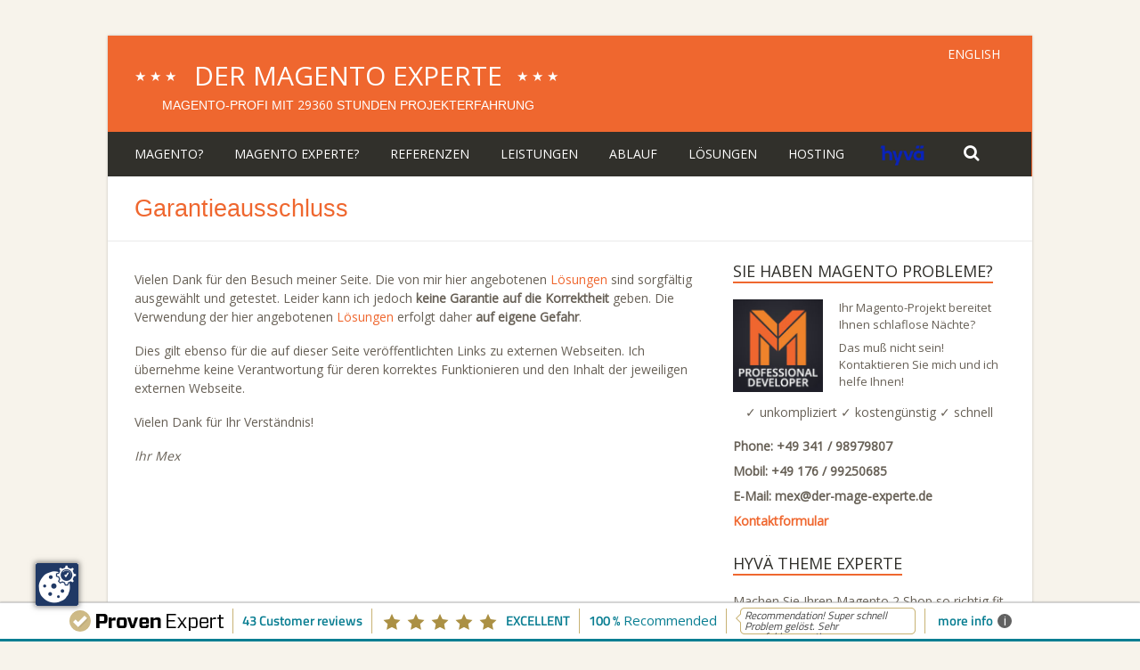

--- FILE ---
content_type: text/html; charset=UTF-8
request_url: https://www.der-mage-experte.de/garantieausschluss/
body_size: 10196
content:

<!DOCTYPE html>
<html lang="de-DE">
<head>
<meta charset="UTF-8" />
<meta name="viewport" content="width=device-width, initial-scale=1">
<link rel="profile" href="//gmpg.org/xfn/11" />
<link rel="pingback" href="https://www.der-mage-experte.de/xmlrpc.php" />
<link href='//fonts.googleapis.com/css?family=Open+Sans' rel='stylesheet' type='text/css'>
<link rel="shortcut icon" href="//www.der-mage-experte.de/wp-content/themes/esteem/images/magento_experte_favicon.ico" />


<script src="//ccm.der-mage-experte.de/ccm19/public/ccm19.js?apiKey=14097fe4f8d4a013bfbeb320f1af7dd24b970f9b205ce530&amp;domain=e81aeb1&amp;lang=de_DE" referrerpolicy="origin"></script>


<link rel="alternate" type="application/rss+xml" title="Der Magento Experte &raquo; Feed" href="https://www.der-mage-experte.de/feed/" />
<link rel="alternate" type="application/rss+xml" title="Der Magento Experte &raquo; Kommentar-Feed" href="https://www.der-mage-experte.de/comments/feed/" />
<link rel="alternate" type="application/rss+xml" title="Der Magento Experte &raquo; Garantieausschluss Kommentar-Feed" href="https://www.der-mage-experte.de/garantieausschluss/feed/" />
<link rel='stylesheet' id='crayon_style-group-css' href='https://www.der-mage-experte.de/wp-content/plugins/bwp-minify/min/?f=wp-content/plugins/crayon-syntax-highlighter/css/crayon_style.css,wp-content/plugins/crayon-syntax-highlighter/css/global_style.css,wp-content/plugins/contact-form-7/includes/css/styles.css,wp-content/themes/esteem/style.css,wp-content/themes/esteem/css/responsive.css,wp-content/themes/esteem/fontawesome/css/font-awesome.css' type='text/css' media='all' />
<script type='text/javascript' src='//ajax.googleapis.com/ajax/libs/prototype/1.7.1.0/prototype.js'></script>
<script type='text/javascript' src='//ajax.googleapis.com/ajax/libs/scriptaculous/1.9.0/scriptaculous.js'></script>
<script type='text/javascript' src='//ajax.googleapis.com/ajax/libs/scriptaculous/1.9.0/effects.js'></script>
<script type='text/javascript' src='https://www.der-mage-experte.de/wp-includes/js/jquery/jquery.js'></script>
<script type='text/javascript' src='https://www.der-mage-experte.de/wp-includes/js/jquery/jquery-migrate.min.js'></script>
<script type='text/javascript'>
/* <![CDATA[ */
var CrayonSyntaxSettings = {"version":"2.1.4","is_admin":"0","ajaxurl":"https:\/\/www.der-mage-experte.de\/wp-admin\/admin-ajax.php","prefix":"crayon-","setting":"crayon-setting","selected":"crayon-setting-selected","changed":"crayon-setting-changed","special":"crayon-setting-special","orig_value":"data-orig-value","debug":""};
var CrayonSyntaxStrings = {"copy":"Dr\u00fccken Sie %s zum Kopieren, %s zum Einf\u00fcgen","minimize":"Click To Expand Code"};
/* ]]> */
</script>
<script type='text/javascript' src='https://www.der-mage-experte.de/wp-content/plugins/bwp-minify/min/?f=wp-content/plugins/lightbox-2/lightbox.js,wp-content/plugins/crayon-syntax-highlighter/js/util.js,wp-content/plugins/crayon-syntax-highlighter/js/jquery.popup.js,wp-content/plugins/crayon-syntax-highlighter/js/crayon.js,wp-content/themes/esteem/js/esteem-custom.js'></script>
<link rel="EditURI" type="application/rsd+xml" title="RSD" href="https://www.der-mage-experte.de/xmlrpc.php?rsd" />
<link rel="wlwmanifest" type="application/wlwmanifest+xml" href="https://www.der-mage-experte.de/wp-includes/wlwmanifest.xml" /> 
<link rel='prev' title='Magento Literatur / Bücher' href='https://www.der-mage-experte.de/magento-deutschsprachige-literatur-buecher/' />
<link rel='next' title='Ist Ihr Magento 1 Shop sicher?' href='https://www.der-mage-experte.de/ist-ihr-magento-1-shop-sicher/' />
<meta name="generator" content="WordPress 3.8.6" />
<link rel='shortlink' href='https://www.der-mage-experte.de/?p=860' />

	<!-- begin lightbox scripts -->
	<script type="text/javascript">
    //<![CDATA[
    document.write('<link rel="stylesheet" href="https://www.der-mage-experte.de/wp-content/plugins/lightbox-2/Themes/Black/lightbox.css" type="text/css" media="screen" />');
    //]]>
    </script>
	<!-- end lightbox scripts -->
      <title>Garantieausschluss | Magento Experte</title>
      
<!-- All in One SEO Pack 2.2.3.1 by Michael Torbert of Semper Fi Web Design[4063,4123] -->
<meta name="description" itemprop="description" content="Vielen Dank für den Besuch meiner Seite. Die von mir hier angebotenen Lösungen sind sorgfältig ausgewählt und getestet. Leider kann ich jedoch keine Garantie" />

<link rel="canonical" href="https://www.der-mage-experte.de/garantieausschluss/" />
<!-- /all in one seo pack -->
		<style type="text/css">
		span.oe_textdirection { unicode-bidi: bidi-override; direction: rtl; }
		span.oe_displaynone { display: none; }
		</style>
<style type="text/css" id="custom-background-css">
body.custom-background { background-color: #f7f3eb; }
</style>
<!-- ProvenExpert Rating seals -->
<style type="text/css">@media(max-width:767px){#ProvenExpert_widgetbar_container {display:none;}}@media(min-width:768px){html {padding-bottom: 44px; box-sizing: border-box;}}</style>
<div id="ProvenExpert_widgetbar_container"></div>
<script type="text/javascript" src="//www.provenexpert.com/widget/bar_der-magento-experte.js?style=white&amp;feedback=1"></script>
<!-- ProvenExpert Rating seals -->
<script>
// Set to the same value as the web property used on the site
var gaProperty = 'UA-57615868-1';
// Disable tracking if the opt-out cookie exists.
var disableStr = 'ga-disable-' + gaProperty;
if (document.cookie.indexOf(disableStr + '=true') > -1) {
	window[disableStr] = true;
}
// Opt-out function
function gaOptout() {
	document.cookie = disableStr + '=true; expires=Thu, 31 Dec 2099 23:59:59 UTC; path=/';
	window[disableStr] = true;
	alert('Das Tracking durch Google Analytics wurde in Ihrem Browser für diese Website deaktiviert.');
}
</script>

<!-- Global site tag (gtag.js) - Google Analytics -->
<script async src="https://www.googletagmanager.com/gtag/js?id=UA-57615868-1"></script>
<script>
  window.dataLayer = window.dataLayer || [];
  function gtag(){dataLayer.push(arguments);}
  gtag('js', new Date());
  gtag('config', 'UA-57615868-1', { 'anonymize_ip': true });
  gtag('config', 'UA-57615868-1');
</script>



</head>

<body class="page page-id-860 page-template-default custom-background ">
	<div id="fb-root"></div>
		<script>(function(d, s, id) {
		  var js, fjs = d.getElementsByTagName(s)[0];
		  if (d.getElementById(id)) return;
		  js = d.createElement(s); js.id = id;
		  js.src = "//connect.facebook.net/de_DE/sdk.js#xfbml=1&version=v2.4";
		  fjs.parentNode.insertBefore(js, fjs);
		}(document, 'script', 'facebook-jssdk'));</script>
	<div id="page" class="hfeed site">
		<header id="masthead" class="site-header" role="banner">
			<div class="inner-wrap">
				<div class="hgroup-wrap clearfix">
					<div class="site-branding">
													<div class="header-text">
								<h1 id="site-title">
										<a href="https://www.der-mage-experte.de/" title="Der Magento Experte" rel="home">
											<span class="stars">&#9733;&#9733;&#9733;</span>&nbsp;&nbsp;Der Magento Experte&nbsp;&nbsp;<span class="stars">&#9733;&#9733;&#9733;</span>
										</a>
									</h1>
								<h2 class="site-description">Magento-Profi mit <span id="experience-counter">29360</span> Stunden Projekterfahrung</h2>
								
							</div><!-- .header-text -->
							<div class="lang-switch">
								<a href="http://www.the-mage-expert.com" target="_blank" title="The Magento Expert in English. Welcome!"></i>ENGLISH</a>
							</div>
							
												<!--<a href="http://the-mage-expert.com/">
									<img src="http://www.der-mage-experte.de/wp-content/uploads/image/flag.png" alt="English Version" title="English Version" />
								</a>-->
					</div><!-- .site-branding -->
					<div class="hgroup-wrap-right">
						<nav id="site-navigation" class="main-navigation" role="navigation">
							<h3 class="menu-toggle"></h3>
							<div class="nav-menu clearfix">
								<ul id="menu-mex-menu-header" class="menu"><li id="menu-item-221" class="menu-item menu-item-type-post_type menu-item-object-page menu-item-221"><a title="Magento?" href="https://www.der-mage-experte.de/was-ist-magento-shopsystem/">Magento?</a></li>
<li id="menu-item-179" class="menu-item menu-item-type-post_type menu-item-object-page menu-item-179"><a title="Magento Experte?" href="https://www.der-mage-experte.de/">Magento Experte?</a></li>
<li id="menu-item-523" class="menu-item menu-item-type-post_type menu-item-object-page menu-item-523"><a title="Magento Referenzen" href="https://www.der-mage-experte.de/magento-projekterfahrung-referenzen/">Referenzen</a></li>
<li id="menu-item-181" class="menu-item menu-item-type-post_type menu-item-object-page menu-item-181"><a title="Leistungen rund um Magento" href="https://www.der-mage-experte.de/magento-service-freelancer/">Leistungen</a></li>
<li id="menu-item-248" class="menu-item menu-item-type-post_type menu-item-object-page menu-item-248"><a title="Magento Projekt Ablauf" href="https://www.der-mage-experte.de/magento-projekt-ablauf/">Ablauf</a></li>
<li id="menu-item-463" class="menu-item menu-item-type-custom menu-item-object-custom menu-item-463"><a title="Magento Lösungen" href="https://www.der-mage-experte.de/category/magento-problem-loesungen/">Lösungen</a></li>
<li id="menu-item-1644" class="menu-item menu-item-type-custom menu-item-object-custom menu-item-1644"><a title="Magento Hosting" href="https://www.der-mage-experte.de/magento-hosting-vom-profi/">Hosting</a></li>
<li id="menu-item-2149" class="menu-item menu-item-type-post_type menu-item-object-page menu-item-2149"><a title="Hyvä Theme Entwicklung / Beratung" href="https://www.der-mage-experte.de/hyva-theme-experte-machen-sie-ihren-magento-2-shop-so-schnell-wie-noch-nie/"><img  alt="Hyvä Entwicklung / Beratung" src="https://www.der-mage-experte.de/wp-content/uploads/image/hyva_experte_small.png" style="vertical-align: middle;" width="60" /></a></li>
</ul>							</div><!-- .nav-menu -->
						</nav><!-- #site-description -->
						<!--<i class="icon-search search-top"></i>-->
						<i class="fa fa-search fa-lg search-top"></i>
						
						<div class="search-form-top">
							<form action="https://www.der-mage-experte.de/" id="search-form" class="searchform clearfix" method="get">
	<div class="search-wrap">
		<input type="text" placeholder="Suche" class="s field" name="s">
		<button type="submit">Suche</button>
	</div>
	<input type="submit" value="Suche" id="search-submit" name="submit" class="submit">
</form><!-- .searchform -->						</div><!-- .search-form-top -->
					</div><!-- .hgroup-wrap-right -->
					
				</div><!-- .hgroup-wrap -->
			</div><!-- .inner-wrap -->
			
							<section class="page-title-bar clearfix">
					<div class="inner-wrap">
																				<div class="page-title-wrap"><h1>Garantieausschluss </h1></div>
																	</div>
				</section>
					</header><!-- #masthead -->
		<div id="main" class="site-main inner-wrap">
		
		
	
	<div id="primary">
		<div id="content" class="clearfix">
			
				
<article id="post-860" class="post-860 page type-page status-publish hentry">
		<div class="entry-content clearfix">
		<p>Vielen Dank für den Besuch meiner Seite. Die von mir hier angebotenen <a href="https://www.der-mage-experte.de/category/magento-problem-loesungen/">Lösungen</a> sind sorgfältig ausgewählt und getestet. Leider kann ich jedoch <strong>keine Garantie auf die Korrektheit</strong> geben. Die Verwendung der hier angebotenen <a href="https://www.der-mage-experte.de/category/magento-problem-loesungen/">Lösungen</a> erfolgt daher <strong>auf eigene Gefahr</strong>.</p>
<p>Dies gilt ebenso für die auf dieser Seite veröffentlichten Links zu externen Webseiten. Ich übernehme keine Verantwortung für deren korrektes Funktionieren und den Inhalt der jeweiligen externen Webseite.</p>
<p>Vielen Dank für Ihr Verständnis!</p>
<p><em>Ihr Mex</em></p>			</div><!-- .entry-content -->
	
	</article><!-- #post -->
				
			
		</div><!-- #content -->
	</div><!-- #primary -->
	
	
<div id="secondary">
			
		<aside id="text-7" class="widget widget_text"><h3 class="widget-title"><span>Sie haben Magento Probleme?</span></h3>			<div class="textwidget"><div class="textwidget"><div class="certified">
<a target="_blank" title="Magento Professional Developer?" href="https://www.provenexpert.com/der-magento-experte/"><img class="lazy lazy-hidden" title="Magento-Entwickler löst Ihre Magento-Probleme oder hilft bei Ihrem Magento-Projekt" alt="Magento-Entwickler löst Ihre Magento-Probleme oder hilft bei Ihrem Magento-Projekt" src="[data-uri]" data-lazy-type="image" data-lazy-src="https://www.der-mage-experte.de/wp-content/uploads/image/magento_professional_deutschland.jpg"><noscript><img title="Magento-Entwickler löst Ihre Magento-Probleme oder hilft bei Ihrem Magento-Projekt" alt="Magento-Entwickler löst Ihre Magento-Probleme oder hilft bei Ihrem Magento-Projekt" src="https://www.der-mage-experte.de/wp-content/uploads/image/magento_professional_deutschland.jpg"></noscript></a>
</div>
<div class="certified-text">
<p>Ihr Magento-Projekt bereitet Ihnen schlaflose Nächte?</p>
<p>Das muß nicht sein! Kontaktieren Sie mich und ich helfe Ihnen!</p>
</div><p class="checks">&check; unkompliziert &check; kostengünstig &check; schnell</p>
<div class="certified-contact">
<p>Phone: +49 341 / 98979807</p>
<p>Mobil: +49 176 / 99250685</p>
<p>E-Mail: mex@<span class="oe_displaynone">null</span>der-mage-experte.de</p>
<p><a href="https://www.der-mage-experte.de/kontakt/">Kontaktformular</a></p>
</div>
</div></div>
		</aside><aside id="text-19" class="widget widget_text"><h3 class="widget-title"><span>Hyvä Theme Experte</span></h3>			<div class="textwidget">Machen Sie Ihren Magento 2 Shop so richtig fit für die Zukunft! Mit <a style="display: inline-block; position: relative; bottom: 2px;" href="https://www.der-mage-experte.de/hyva-theme-experte-machen-sie-ihren-magento-2-shop-so-schnell-wie-noch-nie/"><img class="lazy lazy-hidden" width="50" src="[data-uri]" data-lazy-type="image" data-lazy-src="https://www.der-mage-experte.de/wp-content/uploads/image/hyva_experte_small.png" alt="Hyvä Experte" title="Hyvä Experte" /><noscript><img width="50" src="https://www.der-mage-experte.de/wp-content/uploads/image/hyva_experte_small.png" alt="Hyvä Experte" title="Hyvä Experte" /></noscript></a> erreichen Sie optimale Performance und Top Werte bei Google & Co! <a href="https://www.der-mage-experte.de/hyva-theme-experte-machen-sie-ihren-magento-2-shop-so-schnell-wie-noch-nie/">Mehr erfahren!</a>

<a style="display: inline-block; margin-top: 10px;" href="https://www.hyva.io/suppliers#Germany" target="_blank"><img class="lazy lazy-hidden" src="[data-uri]" data-lazy-type="image" data-lazy-src="https://www.der-mage-experte.de/wp-content/uploads/image/magento_experte_hyva_bronze_partner2.png" alt="Magento Experte und Hyvä Bronze Partner" title="Magento Experte und Hyvä Bronze Partner" /><noscript><img src="https://www.der-mage-experte.de/wp-content/uploads/image/magento_experte_hyva_bronze_partner2.png" alt="Magento Experte und Hyvä Bronze Partner" title="Magento Experte und Hyvä Bronze Partner" /></noscript></a></div>
		</aside><aside id="text-11" class="widget widget_text"><h3 class="widget-title"><span>Magento Umsatz steigern</span></h3>			<div class="textwidget">Jetzt Umsatz steigern durch smarte und kostenlose Magento 1 & Magento 2 Web Analyse! <a href="https://www.der-mage-experte.de/kostenfreie-analytik-plattform-fur-magento">Mehr erfahren!</a>

<p style="margin-top: 10px;"><img class="lazy lazy-hidden" src="[data-uri]" data-lazy-type="image" data-lazy-src="https://www.der-mage-experte.de/wp-content/uploads/image/matomo-logo.png" alt="Matomo Analytics" title="Matomo Analytics" width="350" /><noscript><img src="https://www.der-mage-experte.de/wp-content/uploads/image/matomo-logo.png" alt="Matomo Analytics" title="Matomo Analytics" width="350" /></noscript></p></div>
		</aside><style type="text/css">.utcw-8hd2008{word-wrap:break-word}.utcw-8hd2008 a{border-width:0px}.utcw-8hd2008 a:hover{border-width:0px}</style><aside id="utcw-2" class="widget widget_utcw"><h3 class="widget-title"><span>Schlagwörter zu Magento</span></h3><div class="widget_tag_cloud utcw-8hd2008"><a class="tag-link-61" href="https://www.der-mage-experte.de/tag/admin/" style="font-size:12.62015503876px" title="6 Themen">Admin</a> <a class="tag-link-28" href="https://www.der-mage-experte.de/tag/adresse/" style="font-size:12.372093023256px" title="4 Themen">Adresse</a> <a class="tag-link-35" href="https://www.der-mage-experte.de/tag/ajax/" style="font-size:12px" title="1 Thema">Ajax</a> <a class="tag-link-74" href="https://www.der-mage-experte.de/tag/apache/" style="font-size:12px" title="1 Thema">Apache</a> <a class="tag-link-23" href="https://www.der-mage-experte.de/tag/artikel/" style="font-size:12.248062015504px" title="3 Themen">Artikel</a> <a class="tag-link-105" href="https://www.der-mage-experte.de/tag/attribut/" style="font-size:12.496124031008px" title="5 Themen">Attribut</a> <a class="tag-link-54" href="https://www.der-mage-experte.de/tag/attributset/" style="font-size:12.124031007752px" title="2 Themen">Attributset</a> <a class="tag-link-108" href="https://www.der-mage-experte.de/tag/autoload/" style="font-size:12px" title="1 Thema">Autoload</a> <a class="tag-link-60" href="https://www.der-mage-experte.de/tag/backend/" style="font-size:12.124031007752px" title="2 Themen">Backend</a> <a class="tag-link-15" href="https://www.der-mage-experte.de/tag/bestellung/" style="font-size:13.488372093023px" title="13 Themen">Bestellung</a> <a class="tag-link-38" href="https://www.der-mage-experte.de/tag/bing/" style="font-size:12px" title="1 Thema">Bing</a> <a class="tag-link-21" href="https://www.der-mage-experte.de/tag/block/" style="font-size:12.868217054264px" title="8 Themen">Block</a> <a class="tag-link-34" href="https://www.der-mage-experte.de/tag/breadcrumbs/" style="font-size:12px" title="1 Thema">Breadcrumbs</a> <a class="tag-link-67" href="https://www.der-mage-experte.de/tag/cache/" style="font-size:12.496124031008px" title="5 Themen">Cache</a> <a class="tag-link-122" href="https://www.der-mage-experte.de/tag/checkout/" style="font-size:12.496124031008px" title="5 Themen">Checkout</a> <a class="tag-link-18" href="https://www.der-mage-experte.de/tag/chrome/" style="font-size:12.124031007752px" title="2 Themen">Chrome</a> <a class="tag-link-146" href="https://www.der-mage-experte.de/tag/cli/" style="font-size:12.248062015504px" title="3 Themen">CLI</a> <a class="tag-link-31" href="https://www.der-mage-experte.de/tag/cms/" style="font-size:12.62015503876px" title="6 Themen">CMS</a> <a class="tag-link-139" href="https://www.der-mage-experte.de/tag/codequalitaet/" style="font-size:12px" title="1 Thema">Codequalität</a> <a class="tag-link-66" href="https://www.der-mage-experte.de/tag/collection/" style="font-size:12.372093023256px" title="4 Themen">Collection</a> <a class="tag-link-151" href="https://www.der-mage-experte.de/tag/compiler/" style="font-size:12px" title="1 Thema">compiler</a> <a class="tag-link-143" href="https://www.der-mage-experte.de/tag/composer/" style="font-size:12.248062015504px" title="3 Themen">composer</a> <a class="tag-link-71" href="https://www.der-mage-experte.de/tag/config-xml/" style="font-size:12px" title="1 Thema">config.xml</a> <a class="tag-link-100" href="https://www.der-mage-experte.de/tag/connect-manager/" style="font-size:12.124031007752px" title="2 Themen">Connect Manager</a> <a class="tag-link-93" href="https://www.der-mage-experte.de/tag/content-theft/" style="font-size:12.124031007752px" title="2 Themen">content theft</a> <a class="tag-link-179" href="https://www.der-mage-experte.de/tag/cosmic-sting/" style="font-size:12px" title="1 Thema">Cosmic Sting</a> <a class="tag-link-52" href="https://www.der-mage-experte.de/tag/cron-jobs/" style="font-size:12.124031007752px" title="2 Themen">Cron-Jobs</a> <a class="tag-link-106" href="https://www.der-mage-experte.de/tag/crosssell/" style="font-size:12px" title="1 Thema">Crosssell</a> <a class="tag-link-25" href="https://www.der-mage-experte.de/tag/css/" style="font-size:12.868217054264px" title="8 Themen">CSS</a> <a class="tag-link-177" href="https://www.der-mage-experte.de/tag/datenmigration/" style="font-size:12px" title="1 Thema">Datenmigration</a> <a class="tag-link-76" href="https://www.der-mage-experte.de/tag/datum/" style="font-size:12px" title="1 Thema">Datum</a> <a class="tag-link-189" href="https://www.der-mage-experte.de/tag/deprecated/" style="font-size:12px" title="1 Thema">deprecated</a> <a class="tag-link-169" href="https://www.der-mage-experte.de/tag/dsgvo/" style="font-size:12px" title="1 Thema">DSGVO</a> <a class="tag-link-4" href="https://www.der-mage-experte.de/tag/e-mail/" style="font-size:12.992248062016px" title="9 Themen">E-Mail</a> <a class="tag-link-167" href="https://www.der-mage-experte.de/tag/eav/" style="font-size:12px" title="1 Thema">Eav</a> <a class="tag-link-129" href="https://www.der-mage-experte.de/tag/ebay/" style="font-size:12px" title="1 Thema">eBay</a> <a class="tag-link-131" href="https://www.der-mage-experte.de/tag/elasticsearch/" style="font-size:12.62015503876px" title="6 Themen">ElasticSearch</a> <a class="tag-link-87" href="https://www.der-mage-experte.de/tag/extension/" style="font-size:12.248062015504px" title="3 Themen">Extension</a> <a class="tag-link-121" href="https://www.der-mage-experte.de/tag/fehlermeldung/" style="font-size:12.496124031008px" title="5 Themen">Fehlermeldung</a> <a class="tag-link-53" href="https://www.der-mage-experte.de/tag/fehlermeldungen/" style="font-size:12.372093023256px" title="4 Themen">Fehlermeldungen</a> <a class="tag-link-22" href="https://www.der-mage-experte.de/tag/filter/" style="font-size:12px" title="1 Thema">Filter</a> <a class="tag-link-48" href="https://www.der-mage-experte.de/tag/firebug/" style="font-size:12px" title="1 Thema">Firebug</a> <a class="tag-link-144" href="https://www.der-mage-experte.de/tag/font/" style="font-size:12px" title="1 Thema">Font</a> <a class="tag-link-166" href="https://www.der-mage-experte.de/tag/fooman/" style="font-size:12px" title="1 Thema">Fooman</a> <a class="tag-link-37" href="https://www.der-mage-experte.de/tag/google/" style="font-size:12.372093023256px" title="4 Themen">Google</a> <a class="tag-link-155" href="https://www.der-mage-experte.de/tag/grid/" style="font-size:12px" title="1 Thema">Grid</a> <a class="tag-link-163" href="https://www.der-mage-experte.de/tag/grundpreis/" style="font-size:12px" title="1 Thema">Grundpreis</a> <a class="tag-link-44" href="https://www.der-mage-experte.de/tag/homepage/" style="font-size:12px" title="1 Thema">Homepage</a> <a class="tag-link-133" href="https://www.der-mage-experte.de/tag/htaccess/" style="font-size:12px" title="1 Thema">htaccess</a> <a class="tag-link-168" href="https://www.der-mage-experte.de/tag/hyvae/" style="font-size:14.232558139535px" title="19 Themen">Hyvä</a> <a class="tag-link-171" href="https://www.der-mage-experte.de/tag/hyvae-ui/" style="font-size:12.124031007752px" title="2 Themen">Hyvä UI</a> <a class="tag-link-73" href="https://www.der-mage-experte.de/tag/import/" style="font-size:12.124031007752px" title="2 Themen">Import</a> <a class="tag-link-90" href="https://www.der-mage-experte.de/tag/indexierung/" style="font-size:12.372093023256px" title="4 Themen">Indexierung</a> <a class="tag-link-8" href="https://www.der-mage-experte.de/tag/individuelle-optionen/" style="font-size:12.372093023256px" title="4 Themen">Individuelle-Optionen</a> <a class="tag-link-135" href="https://www.der-mage-experte.de/tag/installation/" style="font-size:12px" title="1 Thema">Installation</a> <a class="tag-link-19" href="https://www.der-mage-experte.de/tag/internet-explorer/" style="font-size:12px" title="1 Thema">Internet Explorer</a> <a class="tag-link-86" href="https://www.der-mage-experte.de/tag/ipv6/" style="font-size:12px" title="1 Thema">IPv6</a> <a class="tag-link-41" href="https://www.der-mage-experte.de/tag/javascript/" style="font-size:12.868217054264px" title="8 Themen">JavaScript</a> <a class="tag-link-138" href="https://www.der-mage-experte.de/tag/jquery/" style="font-size:12.124031007752px" title="2 Themen">jQuery</a> <a class="tag-link-32" href="https://www.der-mage-experte.de/tag/kategorie/" style="font-size:12.62015503876px" title="6 Themen">Kategorie</a> <a class="tag-link-43" href="https://www.der-mage-experte.de/tag/kategorieseite/" style="font-size:12.992248062016px" title="9 Themen">Kategorieseite</a> <a class="tag-link-79" href="https://www.der-mage-experte.de/tag/konfiguration/" style="font-size:12.124031007752px" title="2 Themen">Konfiguration</a> <a class="tag-link-183" href="https://www.der-mage-experte.de/tag/konfigurierbares-produkt/" style="font-size:12.124031007752px" title="2 Themen">konfigurierbares Produkt</a> <a class="tag-link-89" href="https://www.der-mage-experte.de/tag/kopierschutz/" style="font-size:12.124031007752px" title="2 Themen">Kopierschutz</a> <a class="tag-link-69" href="https://www.der-mage-experte.de/tag/kunde/" style="font-size:12.868217054264px" title="8 Themen">Kunde</a> <a class="tag-link-193" href="https://www.der-mage-experte.de/tag/lagerstatus/" style="font-size:12px" title="1 Thema">Lagerstatus</a> <a class="tag-link-81" href="https://www.der-mage-experte.de/tag/laendercodes/" style="font-size:12px" title="1 Thema">Ländercodes</a> <a class="tag-link-29" href="https://www.der-mage-experte.de/tag/layout/" style="font-size:12.992248062016px" title="9 Themen">Layout</a> <a class="tag-link-112" href="https://www.der-mage-experte.de/tag/lesti-fpc/" style="font-size:12px" title="1 Thema">Lesti FPC</a> <a class="tag-link-109" href="https://www.der-mage-experte.de/tag/lib/" style="font-size:12px" title="1 Thema">Lib</a> <a class="tag-link-119" href="https://www.der-mage-experte.de/tag/lieferschein/" style="font-size:12px" title="1 Thema">Lieferschein</a> <a class="tag-link-158" href="https://www.der-mage-experte.de/tag/localhost/" style="font-size:12px" title="1 Thema">localhost</a> <a class="tag-link-118" href="https://www.der-mage-experte.de/tag/logging/" style="font-size:12px" title="1 Thema">Logging</a> <a class="tag-link-80" href="https://www.der-mage-experte.de/tag/login/" style="font-size:12px" title="1 Thema">Login</a> <a class="tag-link-5" href="https://www.der-mage-experte.de/tag/lokale-entwicklung/" style="font-size:12.124031007752px" title="2 Themen">Lokale-Entwicklung</a> <a class="tag-link-128" href="https://www.der-mage-experte.de/tag/m2e/" style="font-size:12px" title="1 Thema">M2E</a> <a class="tag-link-127" href="https://www.der-mage-experte.de/tag/magento/" style="font-size:12.744186046512px" title="7 Themen">Magento</a> <a class="tag-link-103" href="https://www.der-mage-experte.de/tag/magento-2/" style="font-size:28px" title="130 Themen">Magento 2</a> <a class="tag-link-134" href="https://www.der-mage-experte.de/tag/magento-2-4/" style="font-size:12.62015503876px" title="6 Themen">Magento 2.4</a> <a class="tag-link-157" href="https://www.der-mage-experte.de/tag/magento-2-4-5/" style="font-size:12px" title="1 Thema">Magento 2.4.5</a> <a class="tag-link-187" href="https://www.der-mage-experte.de/tag/magesetup_firegento/" style="font-size:12px" title="1 Thema">Magesetup_Firegento</a> <a class="tag-link-136" href="https://www.der-mage-experte.de/tag/mailvorlage/" style="font-size:12.124031007752px" title="2 Themen">Mailvorlage</a> <a class="tag-link-195" href="https://www.der-mage-experte.de/tag/mindestmenge/" style="font-size:12px" title="1 Thema">Mindestmenge</a> <a class="tag-link-178" href="https://www.der-mage-experte.de/tag/modaler-dialog/" style="font-size:12px" title="1 Thema">modaler Dialog</a> <a class="tag-link-68" href="https://www.der-mage-experte.de/tag/model/" style="font-size:12.124031007752px" title="2 Themen">Model</a> <a class="tag-link-33" href="https://www.der-mage-experte.de/tag/navigation/" style="font-size:12px" title="1 Thema">Navigation</a> <a class="tag-link-186" href="https://www.der-mage-experte.de/tag/npm/" style="font-size:12.372093023256px" title="4 Themen">npm</a> <a class="tag-link-123" href="https://www.der-mage-experte.de/tag/opc/" style="font-size:12px" title="1 Thema">OPC</a> <a class="tag-link-162" href="https://www.der-mage-experte.de/tag/opensearch/" style="font-size:12px" title="1 Thema">OpenSearch</a> <a class="tag-link-194" href="https://www.der-mage-experte.de/tag/pagebuilder/" style="font-size:12px" title="1 Thema">PageBuilder</a> <a class="tag-link-141" href="https://www.der-mage-experte.de/tag/pager/" style="font-size:12.124031007752px" title="2 Themen">Pager</a> <a class="tag-link-97" href="https://www.der-mage-experte.de/tag/passwort/" style="font-size:12.372093023256px" title="4 Themen">Passwort</a> <a class="tag-link-92" href="https://www.der-mage-experte.de/tag/patch/" style="font-size:13.116279069767px" title="10 Themen">Patch</a> <a class="tag-link-96" href="https://www.der-mage-experte.de/tag/paypal/" style="font-size:12.62015503876px" title="6 Themen">PayPal</a> <a class="tag-link-84" href="https://www.der-mage-experte.de/tag/pdf/" style="font-size:12px" title="1 Thema">PDF</a> <a class="tag-link-72" href="https://www.der-mage-experte.de/tag/php/" style="font-size:12.372093023256px" title="4 Themen">PHP</a> <a class="tag-link-140" href="https://www.der-mage-experte.de/tag/php-mess-detector/" style="font-size:12px" title="1 Thema">PHP Mess Detector</a> <a class="tag-link-125" href="https://www.der-mage-experte.de/tag/php7/" style="font-size:12.248062015504px" title="3 Themen">PHP7</a> <a class="tag-link-188" href="https://www.der-mage-experte.de/tag/port/" style="font-size:12px" title="1 Thema">Port</a> <a class="tag-link-161" href="https://www.der-mage-experte.de/tag/porto/" style="font-size:12px" title="1 Thema">Porto</a> <a class="tag-link-117" href="https://www.der-mage-experte.de/tag/preis/" style="font-size:12.124031007752px" title="2 Themen">Preis</a> <a class="tag-link-55" href="https://www.der-mage-experte.de/tag/produkt/" style="font-size:14.108527131783px" title="18 Themen">Produkt</a> <a class="tag-link-26" href="https://www.der-mage-experte.de/tag/produktseite/" style="font-size:12.868217054264px" title="8 Themen">Produktseite</a> <a class="tag-link-39" href="https://www.der-mage-experte.de/tag/prototype/" style="font-size:12px" title="1 Thema">Prototype</a> <a class="tag-link-85" href="https://www.der-mage-experte.de/tag/rechnung/" style="font-size:12px" title="1 Thema">Rechnung</a> <a class="tag-link-63" href="https://www.der-mage-experte.de/tag/redirect/" style="font-size:12px" title="1 Thema">redirect</a> <a class="tag-link-64" href="https://www.der-mage-experte.de/tag/region/" style="font-size:12px" title="1 Thema">Region</a> <a class="tag-link-113" href="https://www.der-mage-experte.de/tag/registrierung/" style="font-size:12px" title="1 Thema">Registrierung</a> <a class="tag-link-70" href="https://www.der-mage-experte.de/tag/route/" style="font-size:12px" title="1 Thema">Route</a> <a class="tag-link-50" href="https://www.der-mage-experte.de/tag/seo/" style="font-size:12.372093023256px" title="4 Themen">SEO</a> <a class="tag-link-75" href="https://www.der-mage-experte.de/tag/server/" style="font-size:12px" title="1 Thema">Server</a> <a class="tag-link-20" href="https://www.der-mage-experte.de/tag/session/" style="font-size:12.496124031008px" title="5 Themen">Session</a> <a class="tag-link-115" href="https://www.der-mage-experte.de/tag/shipment/" style="font-size:12.124031007752px" title="2 Themen">Shipment</a> <a class="tag-link-59" href="https://www.der-mage-experte.de/tag/sicherheit/" style="font-size:12.62015503876px" title="6 Themen">Sicherheit</a> <a class="tag-link-101" href="https://www.der-mage-experte.de/tag/sku/" style="font-size:12.248062015504px" title="3 Themen">SKU</a> <a class="tag-link-174" href="https://www.der-mage-experte.de/tag/snowdog-menu/" style="font-size:12.124031007752px" title="2 Themen">Snowdog Menu</a> <a class="tag-link-152" href="https://www.der-mage-experte.de/tag/sodium/" style="font-size:12px" title="1 Thema">sodium</a> <a class="tag-link-107" href="https://www.der-mage-experte.de/tag/sortierung/" style="font-size:12px" title="1 Thema">Sortierung</a> <a class="tag-link-65" href="https://www.der-mage-experte.de/tag/spam/" style="font-size:12px" title="1 Thema">Spam</a> <a class="tag-link-145" href="https://www.der-mage-experte.de/tag/speichern/" style="font-size:12px" title="1 Thema">Speichern</a> <a class="tag-link-16" href="https://www.der-mage-experte.de/tag/sql/" style="font-size:13.736434108527px" title="15 Themen">SQL</a> <a class="tag-link-91" href="https://www.der-mage-experte.de/tag/ssh/" style="font-size:12.124031007752px" title="2 Themen">SSH</a> <a class="tag-link-182" href="https://www.der-mage-experte.de/tag/staffelpreise/" style="font-size:12.124031007752px" title="2 Themen">Staffelpreise</a> <a class="tag-link-47" href="https://www.der-mage-experte.de/tag/startseite/" style="font-size:12px" title="1 Thema">Startseite</a> <a class="tag-link-13" href="https://www.der-mage-experte.de/tag/status/" style="font-size:12.124031007752px" title="2 Themen">Status</a> <a class="tag-link-130" href="https://www.der-mage-experte.de/tag/steuer/" style="font-size:12px" title="1 Thema">Steuer</a> <a class="tag-link-132" href="https://www.der-mage-experte.de/tag/suche/" style="font-size:12.248062015504px" title="3 Themen">Suche</a> <a class="tag-link-104" href="https://www.der-mage-experte.de/tag/swatches/" style="font-size:12.124031007752px" title="2 Themen">Swatches</a> <a class="tag-link-156" href="https://www.der-mage-experte.de/tag/tabs/" style="font-size:12.124031007752px" title="2 Themen">Tabs</a> <a class="tag-link-172" href="https://www.der-mage-experte.de/tag/tailwind/" style="font-size:12px" title="1 Thema">Tailwind</a> <a class="tag-link-173" href="https://www.der-mage-experte.de/tag/tailwind-css/" style="font-size:12.496124031008px" title="5 Themen">Tailwind CSS</a> <a class="tag-link-62" href="https://www.der-mage-experte.de/tag/template-phtml/" style="font-size:12.868217054264px" title="8 Themen">Template (phtml)</a> <a class="tag-link-111" href="https://www.der-mage-experte.de/tag/theme/" style="font-size:12.124031007752px" title="2 Themen">Theme</a> <a class="tag-link-184" href="https://www.der-mage-experte.de/tag/toolbar/" style="font-size:12px" title="1 Thema">Toolbar</a> <a class="tag-link-114" href="https://www.der-mage-experte.de/tag/tracking/" style="font-size:12px" title="1 Thema">Tracking</a> <a class="tag-link-40" href="https://www.der-mage-experte.de/tag/ubersetzung/" style="font-size:12.372093023256px" title="4 Themen">Übersetzung</a> <a class="tag-link-99" href="https://www.der-mage-experte.de/tag/update/" style="font-size:12.496124031008px" title="5 Themen">Update</a> <a class="tag-link-150" href="https://www.der-mage-experte.de/tag/upgrade/" style="font-size:12px" title="1 Thema">upgrade</a> <a class="tag-link-27" href="https://www.der-mage-experte.de/tag/upsell/" style="font-size:12.124031007752px" title="2 Themen">Upsell</a> <a class="tag-link-24" href="https://www.der-mage-experte.de/tag/url/" style="font-size:12.992248062016px" title="9 Themen">URL</a> <a class="tag-link-58" href="https://www.der-mage-experte.de/tag/vergleichliste/" style="font-size:12px" title="1 Thema">Vergleichliste</a> <a class="tag-link-57" href="https://www.der-mage-experte.de/tag/vergleichsliste/" style="font-size:12.124031007752px" title="2 Themen">Vergleichsliste</a> <a class="tag-link-116" href="https://www.der-mage-experte.de/tag/waehrung/" style="font-size:12.124031007752px" title="2 Themen">Währung</a> <a class="tag-link-10" href="https://www.der-mage-experte.de/tag/warenkorb/" style="font-size:12.496124031008px" title="5 Themen">Warenkorb</a> <a class="tag-link-110" href="https://www.der-mage-experte.de/tag/wartung/" style="font-size:12.124031007752px" title="2 Themen">Wartung</a> <a class="tag-link-120" href="https://www.der-mage-experte.de/tag/webservicex/" style="font-size:12px" title="1 Thema">Webservicex</a> <a class="tag-link-95" href="https://www.der-mage-experte.de/tag/wiederkehrendes-profil/" style="font-size:12px" title="1 Thema">wiederkehrendes Profil</a> <a class="tag-link-30" href="https://www.der-mage-experte.de/tag/xml/" style="font-size:12.62015503876px" title="6 Themen">XML</a> <a class="tag-link-190" href="https://www.der-mage-experte.de/tag/zapier/" style="font-size:12px" title="1 Thema">Zapier</a> <a class="tag-link-83" href="https://www.der-mage-experte.de/tag/zend/" style="font-size:12.124031007752px" title="2 Themen">Zend</a></div></aside><aside id="text-10" class="widget widget_text"><h3 class="widget-title"><span>Tipp: Schutz für Ihre Shoptexte</span></h3>			<div class="textwidget"><a href="http://www.vermonta.de/theftcrusher-js/" target="_blank"><img width="200" class="lazy lazy-hidden theftcrusher" src="[data-uri]" data-lazy-type="image" data-lazy-src="https://www.der-mage-experte.de/wp-content/uploads/image/javascript_copy_protection_theftcrusher.png" alt="Kopierschutz für Shoptexte" title="Tipp: Kopierschutz für Ihre Shoptexte" /><noscript><img width="200" class="theftcrusher" src="https://www.der-mage-experte.de/wp-content/uploads/image/javascript_copy_protection_theftcrusher.png" alt="Kopierschutz für Shoptexte" title="Tipp: Kopierschutz für Ihre Shoptexte" /></noscript></a>
<p class="theftcrusher"><a href="http://www.vermonta.de/theftcrusher-js/" target="_blank">Theftcrusher JS - Kopierschutz für Ihre Shoptexte</a></p></div>
		</aside>		<aside id="recent-posts-2" class="widget widget_recent_entries">		<h3 class="widget-title"><span>Letzte Beiträge</span></h3>		<ul>
					<li>
				<a href="https://www.der-mage-experte.de/2919/magento2-npm-error-missing-script-build-prod-problem-loesen/">npm error Missing script: &#8220;build-prod&#8221; Problem lösen</a>
						</li>
					<li>
				<a href="https://www.der-mage-experte.de/2910/magento2-mindestmenge-fuer-warenkorb-auf-kategorieseite-ignorieren/">Mindestmenge für Warenkorb auf Kategorieseite ignorieren</a>
						</li>
					<li>
				<a href="https://www.der-mage-experte.de/2808/magento2-pagebuilder-vorlagen-loeschen-oder-umbenennen/">PageBuilder Vorlagen löschen oder umbenennen</a>
						</li>
					<li>
				<a href="https://www.der-mage-experte.de/2800/magento2-admin-passwort-vergessen/">Admin Passwort vergessen?</a>
						</li>
					<li>
				<a href="https://www.der-mage-experte.de/2793/magento-2-css-laedt-nicht-mehr/">CSS lädt nicht (mehr)</a>
						</li>
				</ul>
		</aside>	</div><!-- #secondary -->
	
</div><!--#main -->
<footer id="colophon" class="clearfix">
	
<div class="widget-wrap inner-wrap clearfix">
	<div class="tg-one-third">
		<aside id="text-5" class="widget widget_text"><h3 class="widget-title"><span>Kontakt</span></h3>			<div class="textwidget">Phone: +49 341 / 98979807 (dt. Festnetz)<br>
Mobil: +49 176 / 99250685 (dt. Mobilfunknetz)<br>
E-Mail: &#x6d;&#x65;&#x78;&#x40;<span class="oe_displaynone">null</span>&#x64;&#x65;&#x72;&#x2d;&#x6d;&#x61;&#x67;&#x65;&#x2d;&#x65;&#x78;&#x70;&#x65;&#x72;&#x74;&#x65;&#x2e;&#x64;&#x65;<br>
<a href="https://www.der-mage-experte.de/kontakt">Kontaktformular</a></div>
		</aside><aside id="text-23" class="widget widget_text"><h3 class="widget-title"><span> Verfügbarkeit / Buchung</span></h3>			<div class="textwidget">Wie steht es mit der Verfügbarkeit? <a href="https://www.der-mage-experte.de/magento-entwickler-buchen">Hier</a> erfahren Sie mehr.</div>
		</aside><aside id="text-6" class="widget widget_text"><h3 class="widget-title"><span>Rechtliches</span></h3>			<div class="textwidget"><a href="https://www.der-mage-experte.de/impressum">Impressum</a><br>
<a href="https://www.der-mage-experte.de/garantieausschluss">Garantieausschluss</a><br>
<a href="https://www.der-mage-experte.de/haftungsausschluss-datenschutz">Haftungsausschluss & Datenschutz</a></div>
		</aside><aside id="text-9" class="widget widget_text"><h3 class="widget-title"><span>Soziales</span></h3>			<div class="textwidget"><a href="https://www.facebook.com/pages/Der-Magento-Experte/683230775141130" target="_blank">Der Magento Experte auf Facebook</a><br></div>
		</aside><aside id="text-26" class="widget widget_text"><h3 class="widget-title"><span>Wettbewerbsanalyse</span></h3>			<div class="textwidget">Umsatzrückgang verhindern / stoppen mit der <a href="https://www.der-mage-experte.de/ecommerce-wettbewerbsanalyse-fuer-ihren-magento-shop/">Magento Wettbewerbsanalyse</a>!</div>
		</aside><aside id="text-27" class="widget widget_text"><h3 class="widget-title"><span>Betriebskosten Audit</span></h3>			<div class="textwidget">Mehr Gewinn am Ende des Monats? Entdecken Sie Ihr Einsparpotential mit dem <a href="https://www.der-mage-experte.de/magento-extension-lizenz-kosten-check/">Magento Kosten Check</a>.</div>
		</aside>	</div><!-- .tg-one-third -->

	<div class="tg-one-third">
		<aside id="text-12" class="widget widget_text"><h3 class="widget-title"><span>Magento 2 Demo</span></h3>			<div class="textwidget">Demonstration eines Magento 2 Shops mit internationalen Einstellungen. Hier geht es zum <a target="_blank" href="https://demoshop.c-483.maxcluster.net/">Magento Demo Shop</a>.</div>
		</aside><aside id="text-18" class="widget widget_text"><h3 class="widget-title"><span>Magento Hosting</span></h3>			<div class="textwidget"><a href="https://www.der-mage-experte.de/magento-hosting-vom-profi/">Professionelles Magento Hosting</a></div>
		</aside><aside id="text-20" class="widget widget_text"><h3 class="widget-title"><span>Hyvä Theme</span></h3>			<div class="textwidget">Top Werte bei Google Pagespeed? Das <a href="https://www.der-mage-experte.de/hyva-theme-experte-machen-sie-ihren-magento-2-shop-so-schnell-wie-noch-nie/">Hyvä</a> Theme macht es möglich!</div>
		</aside><aside id="text-22" class="widget widget_text"><h3 class="widget-title"><span>Barrierefreiheit</span></h3>			<div class="textwidget"><a href="https://www.der-mage-experte.de/magento-barrierefrei-machen/">Magento jetzt schon barrierefrei machen und Neukunden gewinnen!</a></div>
		</aside><aside id="text-24" class="widget widget_text"><h3 class="widget-title"><span>Magento &amp; KI?</span></h3>			<div class="textwidget">Kann KI Ihren Shop und Ihre Workflows optimieren? <a href="https://www.der-mage-experte.de/magento-und-kuenstliche-intelligenz-ki-ai-sinnvoll-oder-nicht/">Finden Sie es hier heraus!</a></div>
		</aside><aside id="text-28" class="widget widget_text"><h3 class="widget-title"><span>Magento KI Prompts</span></h3>			<div class="textwidget">Das KI Toolset für Content, Service und Umsatzskalierung. <a href="https://www.der-mage-experte.de/magento-ki-prompts-toolset/">Jetzt ansehen</a></div>
		</aside>	</div><!-- .tg-one-third -->

	<div class="tg-one-third tg-one-third-last">
		<aside id="text-25" class="widget widget_text"><h3 class="widget-title"><span>Magento 2 Planzer Integration</span></h3>			<div class="textwidget">SwissSent<sup>&copy;</sup> <img class="lazy lazy-hidden" width="15" style="margin-top: 3px" src="[data-uri]" data-lazy-type="image" data-lazy-src="https://www.der-mage-experte.de/wp-content/uploads/image/swisssent_flag.png" alt="SwissSent Schweizer Flagge" title="SwissSent Schweizer Flagge" /><noscript><img width="15" style="margin-top: 3px" src="https://www.der-mage-experte.de/wp-content/uploads/image/swisssent_flag.png" alt="SwissSent Schweizer Flagge" title="SwissSent Schweizer Flagge" /></noscript> – Planzer Versand für Magento 2. Automatisiert, direkt angebunden, schnell und unkompliziert. <a href="https://www.der-mage-experte.de/planzer-integration-extension-fuer-magento-2">Jetzt Planzer in Ihren Magento 2 Workflow integrieren</a></div>
		</aside><aside id="text-21" class="widget widget_text"><h3 class="widget-title"><span>Magento 2 Image Cleaner Pro</span></h3>			<div class="textwidget">Löschen Sie nicht mehr genutzte Bilddateien und sparen Sie so wertvollen Speicherplatz auf Ihrem Server - mit dem <a href="https://www.der-mage-experte.de/magento-2-image-cleaner-pro/">Magento 2 Image Cleaner Pro</a> <br></div>
		</aside><aside id="text-14" class="widget widget_text"><h3 class="widget-title"><span>Magento Performance Tools</span></h3>			<div class="textwidget"><a href="http://www.vermonta.de/magento-1-magento-2/cache-warmer.html" target="_blank">Magento 1 / 2  Cache Warmer</a><br>
<a href="http://vermonta.de/verlustfreie/bildoptimierung.html" target="_blank">Bildoptimierer</a></div>
		</aside><aside id="text-15" class="widget widget_text"><h3 class="widget-title"><span>Magento Sicherheits Tools</span></h3>			<div class="textwidget">Kopierschutz für Shoptexte mit <a href="http://www.vermonta.de/theftcrusher-js/" target="_blank">TheftCrusher</a> oder <a href="http://www.vermonta.de/theftwarner-js/" target="_blank">TheftWarner</a></div>
		</aside><aside id="text-17" class="widget widget_text"><h3 class="widget-title"><span>Auch interessant</span></h3>			<div class="textwidget"><a href="https://www.der-mage-experte.de/zweites-standbein-onlineshop/">Zweites Standbein Onlineshop</a>
<br />
<a href="https://www.der-mage-experte.de/kostenfreie-analytik-plattform-fur-magento">Umsatz steigern durch Magento Web Analyse</a></div>
		</aside>	</div><!-- .last -->
</div><!-- .widget-wrap -->	<div id="site-generator" class="inner-wrap">
		<div class="copyright"><div style="text-align: center">Copyright &copy; 2026 <a href="https://www.der-mage-experte.de/" title="Der Magento Experte" ><span>Der Magento Experte</span></a>. Powered by <a href="http://wordpress.org" target="_blank" title="WordPress"><span>WordPress</span></a> und dem <a href="http://www.vermonta.de/" target="_blank">Vermonta IT- &amp; Media Agency</a>. Zuletzt aktualisiert am 25.01.2026</div><div class="expert-logo" style="text-align: center; display: none;"><br><br><!-- ProvenExpert Rating seals -->
<a  href="https://www.provenexpert.com/der-magento-experte/?utm_source=Widget&amp;utm_medium=Widget&amp;utm_campaign=Widget" title="Bewertungen f&uuml;r den Magento Experten" target="_blank" style="text-decoration:none;"><img src="https://images.provenexpert.com/logowhite/widget_logow_205.png" alt="Bewertungen f&uuml;r den Magento Experten" width="205" height="28" style="border:0" /></a>
<!-- ProvenExpert Rating seals --></div></div>	</div><!-- #site-generator -->
</footer>
<a href="#masthead" id="scroll-up"><i class="fa fa-angle-double-up"></i></a>
</div>

<script type='text/javascript'>
/* <![CDATA[ */
var _wpcf7 = {"loaderUrl":"https:\/\/www.der-mage-experte.de\/wp-content\/plugins\/contact-form-7\/images\/ajax-loader.gif","sending":"Senden ..."};
/* ]]> */
</script>
<script type='text/javascript' src='https://www.der-mage-experte.de/wp-content/plugins/bwp-minify/min/?f=wp-content/plugins/contact-form-7/includes/js/jquery.form.min.js,wp-content/plugins/contact-form-7/includes/js/scripts.js,wp-content/themes/esteem/js/navigation.js,wp-content/plugins/bj-lazy-load/js/bj-lazy-load.min.js'></script>

</body>
</html>

--- FILE ---
content_type: text/x-html-fragment; charset=utf-8
request_url: https://ccm.der-mage-experte.de/ccm19/public/widget?apiKey=14097fe4f8d4a013bfbeb320f1af7dd24b970f9b205ce530&domain=e81aeb1&gen=2&lang=de_DE&v=1616801893
body_size: 8278
content:
<div id="ccm-widget"
	 class="ccm-modal ccm-widget instapaper_ignore ccm--is-blocking ccm--has-logo ccm--alignment--center"
	 role="dialog"
	 aria-labelledby="ccm-widget--title" lang="de-DE"	 aria-hidden="true">
	<div class="ccm-modal-inner">
		<div class="ccm-modal--header">
							<div class="ccm-widget--logo">
					<img src="https://ccm.der-mage-experte.de/ccm19/public/logo/72f09fb/e81aeb1/c6557a2" alt="" />
				</div>
			
					</div>
		<div class="ccm-modal--body">
							<div class="ccm-widget--text cover-scrollbar">
					<div class="ccm-inner-overflow" role="document" tabindex="0">
						<div class="ccm-widget--title ccm--h1"
							 id="ccm-widget--title">Wir nutzen Cookies und andere Technologien.</div>
						<div class="ccm-widget--introduction">
							<p>Diese Website nutzt Cookies und vergleichbare Funktionen zur Verarbeitung von Endgeräteinformationen und personenbezogenen Daten. Die Verarbeitung dient der Einbindung von Inhalten, externen Diensten und Elementen Dritter, der statistischen Analyse/Messung, der personalisierten Werbung sowie der Einbindung sozialer Medien. Je nach Funktion werden dabei Daten an Dritte weitergegeben und an Dritte in Ländern, in denen kein angemessenes Datenschutzniveau vorliegt und von diesen verarbeitet wird, z. B. die USA. Ihre Einwilligung ist stets freiwillig, für die Nutzung unserer Website nicht erforderlich und kann jederzeit über das Icon unten links abgelehnt oder widerrufen werden.</p>
													</div>
					</div>
				</div>
									<div class="ccm-widget--buttons" role="group">
									<button type="button" data-ccm-modal="ccm-control-panel">Einstellungen</button>
								<button type="button" class="button ccm--save-settings ccm--button-primary"
				   data-full-consent="true" role="button">Alles akzeptieren</button>
									<button type="button" class="button ccm--decline-cookies">Ablehnen</button>
											</div>
		</div>
		<div class="ccm-modal--footer" role="group">
			<div class="ccm-link-container">
				<a href="http://www.der-mage-experte.de/impressum"
				   >Impressum</a>
				<a href="http://www.der-mage-experte.de/haftungsausschluss-datenschutz"
				   >Datenschutzhinweis</a>
															</div>
							<div class="ccm-powered-by" role="none">
					<a href="https://www.ccm19.de/" rel="nofollow noopener" target="_blank" title="Cookie Consent Tool / Cookie Consent Manager">
						Powered by CCM19
					</a>
				</div>
					</div>
	</div>
</div>

<div id="ccm-imprint" class="ccm-modal ccm--is-blocking fixed-height"
	 role="dialog" lang="de-DE"	 aria-hidden="true" aria-label="Impressum">
	<div class="ccm-modal-inner">
		<div class="ccm-modal--body">
			<div class="ccm-inner-overflow" role="document" tabindex="0">
				<p>Impressum</p>
			</div>
		</div>
		<div class="ccm-modal--footer">
			<button type="button" class="button ccm-modal--close">Schließen</button>
		</div>
	</div>
</div>

<div id="ccm-privacy-policy" class="ccm-modal ccm--is-blocking fixed-height"
	 role="dialog" lang="de-DE"	 aria-hidden="true" aria-label="Datenschutzhinweis">
	<div class="ccm-modal-inner">
		<div class="ccm-modal--body">
			<div class="ccm-inner-overflow" role="document" tabindex="0">
				<p>Datenschutz</p>
			</div>
		</div>
		<div class="ccm-modal--footer">
			<button type="button" class="button ccm-modal--close">Schließen</button>
		</div>
	</div>
</div>


<div id="ccm-control-panel" class="ccm-modal ccm--is-blocking ccm-control-panel"
	 role="dialog" lang="de-DE"	 aria-hidden="true" aria-labelledby="ccm-control-panel--title">
	<div class="ccm-modal-inner">
		<div class="ccm-modal--header">
			<div class="ccm-modal--title ccm--h1" id="ccm-control-panel--title">Bitte wählen Sie zuzulassende Richtlinien aus</div>
		</div>
		<div class="ccm-modal--body">
			
			<div class="ccm-control-panel--purposes" role="list">
				
				
									<div class="ccm-control-panel--purpose mandatory" role="listitem">
						<input type="checkbox" id="ccm-purpose-41ba25c"
							   class="ccm-checkbox-type--switch ccm-checkbox-align--right"
							   data-purpose="41ba25c"
							   data-purpose-mandatory="true" checked disabled>
						<label for="ccm-purpose-41ba25c">Technisch notwendig</label>
						<button type="button" class="ccm-info-button" data-ccm-modal="ccm-details"
								data-jump-to="ccm-purpose-details-41ba25c" title="Details">?
						</button>
																			<div class="ccm-control-panel--purpose--description">
								Hier sind alle technisch notwendigen Skripte, Cookies und sonstige Elemente zu finden die für den Betrieb der Webseite notwendig sind oder der Betreiber ein berechtiges Interesse nach DSGVO Art6, Abs. 1 hat.
							</div>
											</div>
									<div class="ccm-control-panel--purpose" role="listitem">
						<input type="checkbox" id="ccm-purpose-a717ff5"
							   class="ccm-checkbox-type--switch ccm-checkbox-align--right"
							   data-purpose="a717ff5"
							   data-purpose-mandatory="false">
						<label for="ccm-purpose-a717ff5">Analyse / Statistiken</label>
						<button type="button" class="ccm-info-button" data-ccm-modal="ccm-details"
								data-jump-to="ccm-purpose-details-a717ff5" title="Details">?
						</button>
																			<div class="ccm-control-panel--purpose--description">
								Für die Seite werden Besucher, Webseitenaufrufe und diverse andere Daten anonymisiert gespeichert.
							</div>
											</div>
									<div class="ccm-control-panel--purpose" role="listitem">
						<input type="checkbox" id="ccm-purpose-15c61c3"
							   class="ccm-checkbox-type--switch ccm-checkbox-align--right"
							   data-purpose="15c61c3"
							   data-purpose-mandatory="false">
						<label for="ccm-purpose-15c61c3">Sonstiges</label>
						<button type="button" class="ccm-info-button" data-ccm-modal="ccm-details"
								data-jump-to="ccm-purpose-details-15c61c3" title="Details">?
						</button>
																			<div class="ccm-control-panel--purpose--description">
								Hier sind sonstige Skripte und Cookies zu finden die zu keiner der obigen Kategorien passen.
							</div>
											</div>
				
							</div>
		</div>
		<div class="ccm-modal--footer" role="group">
			<button type="button"
			   class="button ccm-modal--close">Abbrechen</button>
			<button type="button" class="ccm--save-settings">Speichern</button>
							<button type="button" class="ccm--save-settings ccm--button-primary"
						data-full-consent="true">Alle akzeptieren</button>
					</div>
	</div>
</div>

<div id="ccm-details" class="ccm-modal ccm--is-blocking fixed-height ccm-details"
	 role="dialog" lang="de-DE"	 aria-hidden="true" aria-labelledby="ccm-details--title">
		<div class="ccm-modal-inner">
		<div class="ccm-modal--header">
			<div class="ccm-modal--title ccm--h1" id="ccm-details--title">Liste verwendeter Cookies</div>
		</div>
		<div class="ccm-modal--body">
			<div class="ccm-details-wrapper">
				<div class="ccm-details--list cover-scrollbar" role="navigation">
					<div class="ccm-inner-overflow">
						<ul class="ccm-details--list--purposes">
															<li class="ccm-details--purpose">
									<div class="ccm--wrapper">
										<input type="checkbox" aria-label="Technisch notwendig"
											   data-purpose="41ba25c"
											   data-purpose-mandatory="true" checked disabled>
										<a href="#ccm-purpose-details-41ba25c"
										   data-jump-to="ccm-purpose-details-41ba25c">Technisch notwendig</a>
									</div>
																		<ul>
																					<li class="ccm-details--cookie">
												<input type="checkbox" aria-label="CCM19 Cookie Consent Manager"
													   data-embedding="7491d8a"
													   data-purpose="41ba25c"
													   data-purpose-mandatory="true" checked disabled>
																								<a href="#ccm-cookie-details-7491d8a"
												   data-jump-to="ccm-cookie-details-7491d8a">CCM19 Cookie Consent Manager</a>
											</li>
																			</ul>
																	</li>
															<li class="ccm-details--purpose">
									<div class="ccm--wrapper">
										<input type="checkbox" aria-label="Analyse / Statistiken"
											   data-purpose="a717ff5"
											   data-purpose-mandatory="false">
										<a href="#ccm-purpose-details-a717ff5"
										   data-jump-to="ccm-purpose-details-a717ff5">Analyse / Statistiken</a>
									</div>
																		<ul>
																					<li class="ccm-details--cookie">
												<input type="checkbox" aria-label="Google Analytics"
													   data-embedding="e9bccd2"
													   data-purpose="a717ff5"
													   data-purpose-mandatory="false">
																								<a href="#ccm-cookie-details-e9bccd2"
												   data-jump-to="ccm-cookie-details-e9bccd2">Google Analytics</a>
											</li>
																					<li class="ccm-details--cookie">
												<input type="checkbox" aria-label="Google Analytics - ältere Version"
													   data-embedding="e9e9da7"
													   data-purpose="a717ff5"
													   data-purpose-mandatory="false">
																								<a href="#ccm-cookie-details-e9e9da7"
												   data-jump-to="ccm-cookie-details-e9e9da7">Google Analytics - ältere Version</a>
											</li>
																			</ul>
																	</li>
															<li class="ccm-details--purpose">
									<div class="ccm--wrapper">
										<input type="checkbox" aria-label="Sonstiges"
											   data-purpose="15c61c3"
											   data-purpose-mandatory="false">
										<a href="#ccm-purpose-details-15c61c3"
										   data-jump-to="ccm-purpose-details-15c61c3">Sonstiges</a>
									</div>
																		<ul>
																					<li class="ccm-details--cookie">
												<input type="checkbox" aria-label="ProvenExpert"
													   data-embedding="7d42d8e"
													   data-purpose="15c61c3"
													   data-purpose-mandatory="false">
																								<a href="#ccm-cookie-details-7d42d8e"
												   data-jump-to="ccm-cookie-details-7d42d8e">ProvenExpert</a>
											</li>
																			</ul>
																	</li>
							
							
													</ul>
					</div>
				</div>
				<div class="ccm-details--content" role="region">
					<div class="ccm-inner-overflow">
													<div class="ccm-details--content--purpose" role="group">
								<div id="ccm-purpose-details-41ba25c"
									 class="ccm-details--content--purpose--title ccm--h2">
									<input type="checkbox" id="ccm-details--purpose-41ba25c"
										   class="ccm-checkbox-type--switch ccm-checkbox-align--right"
										   data-purpose="41ba25c"
										   data-purpose-mandatory="true" checked disabled>
									<label for="ccm-details--purpose-41ba25c">Technisch notwendig</label>
								</div>
								<div role="list">
																	<div class="ccm-details--content--cookie" role="listitem">
										<div id="ccm-cookie-details-7491d8a"
											 class="ccm-details--content--cookie--title ccm--h3">
											<input type="checkbox" id="ccm-details--embedding-7491d8a"
												   class="ccm-checkbox-type--switch ccm-checkbox-align--right"
												   data-embedding="7491d8a"
												   data-purpose="41ba25c"
												   data-purpose-mandatory="true" checked disabled>
											<label for="ccm-details--embedding-7491d8a">CCM19 Cookie Consent Manager</label>
										</div>
																					<p>
												<strong>Herausgeber</strong><br/>
												Vermonta IT- &amp; Media Agency
																							</p>
										
										
																					<p>
												<strong>Beschreibung</strong><br/>
												Dient zur Speicherung der Cookie Consent Vereinbarung - welche Cookies und Skripte gesetzt werden dürfen.
											</p>
																															<p>
												<strong>Link zur Datenschutzerklärung</strong><br/>
												<a href="http://www.der-mage-experte.de/haftungsausschluss-datenschutz"
													rel="nofollow noopener" target="_blank"
													title="Datenschutzerklärung für Einbindung &quot;CCM19 Cookie Consent Manager&quot;">http://www.der-mage-experte.de/haftungsausschluss-datenschutz</a>
											</p>
																																									<p>
												<strong>Welche Daten werden erhoben?</strong><br/>
												Zustand der Einstellung welche Cookies gesetzt werden dürfen für Sie. Daten werden nach Kategorien sortiert gespeichert.
											</p>
																															<p>
												<strong>Zweck der Datenerhebung</strong><br/>
												Um Ihre Präferenz für die Nutzung von Cookies auf dieser Seite zu speichern.
											</p>
										
																																																							
																							<p>
													<strong>Cookies:</strong>
												</p>

												<table class="ccm-details--embedding-assets-table">
													<thead>
													<tr>
														<th scope="col">Name</th>
														<th scope="col">Lebensdauer</th>
														<th scope="col">Beschreibung</th>
													</tr>
													</thead>
													<tbody>
																											<tr>
															<td>ccm_consent</td>
															<td><time datetime="PT8760H">365 Tage</time></td>
															<td>Speichert den Consent Zustand</td>
														</tr>
																										</tbody>
												</table>
																																											
																																											
																																											
																																											
																																											
																					
																					<p>
												<strong>Rechtliche Grundlage</strong><br/>
												DSGVO Art.7 Absatz 1
											</p>
																															<p>
												<strong>Ort der Verarbeitung</strong><br/>
												Ransäter
											</p>
																			</div>
																</div>
							</div>
													<div class="ccm-details--content--purpose" role="group">
								<div id="ccm-purpose-details-a717ff5"
									 class="ccm-details--content--purpose--title ccm--h2">
									<input type="checkbox" id="ccm-details--purpose-a717ff5"
										   class="ccm-checkbox-type--switch ccm-checkbox-align--right"
										   data-purpose="a717ff5"
										   data-purpose-mandatory="false">
									<label for="ccm-details--purpose-a717ff5">Analyse / Statistiken</label>
								</div>
								<div role="list">
																	<div class="ccm-details--content--cookie" role="listitem">
										<div id="ccm-cookie-details-e9bccd2"
											 class="ccm-details--content--cookie--title ccm--h3">
											<input type="checkbox" id="ccm-details--embedding-e9bccd2"
												   class="ccm-checkbox-type--switch ccm-checkbox-align--right"
												   data-embedding="e9bccd2"
												   data-purpose="a717ff5"
												   data-purpose-mandatory="false">
											<label for="ccm-details--embedding-e9bccd2">Google Analytics</label>
										</div>
																					<p>
												<strong>Herausgeber</strong><br/>
												Google Ireland Limited, Google Building Gordon House, 4 Barrow St, Dublin, D04 E5W5, Irland
																							</p>
										
										
																					<p>
												<strong>Beschreibung</strong><br/>
												Erhebung von Statistik über die Nutzung der Webseite. (Reichweitenmessung)
											</p>
																															<p>
												<strong>Link zur Datenschutzerklärung</strong><br/>
												<a href="https://policies.google.com/privacy?hl=de"
													rel="nofollow noopener" target="_blank"
													title="Datenschutzerklärung für Einbindung &quot;Google Analytics&quot;">https://policies.google.com/privacy?hl=de</a>
											</p>
																																									<p>
												<strong>Welche Daten werden erhoben?</strong><br/>
												Browserinformationen (Browsertyp, Referrer-/Exit-Seiten, die auf unserer Website angezeigten Dateien, Betriebssystem, Datums-/Zeitstempel und/oder Clickstream-Daten)Nutzungsdaten (Ansichten, Klicks)IP-Adresse (Wir haben die IP-Anonymisierung auf der Website aktiviert (sog. IP-Masking), sodass Ihre IP-Adresse von Google innerhalb der EU und des EWR vor der Übertragung soweit gekürzt wird, dass sie keine Rückschlüsse mehr auf einzelne Personen zulässt. Lediglich diese anonymisierte IP-Adresse wird an Google übermittelt.)
											</p>
																															<p>
												<strong>Zweck der Datenerhebung</strong><br/>
												Erhebung von Statistik über die Nutzung der Webseite (Reichweitenmessung), um das Besucherverhalten analysieren und die Nutezrerfahrung mit der Seite verbessern zu können.
											</p>
										
																																																																																																					
																							<p>
													<strong>Cookies:</strong>
												</p>

												<table class="ccm-details--embedding-assets-table">
													<thead>
													<tr>
														<th scope="col">Name</th>
														<th scope="col">Lebensdauer</th>
														<th scope="col">Beschreibung</th>
													</tr>
													</thead>
													<tbody>
																											<tr>
															<td>_ga</td>
															<td><time></time></td>
															<td>Erhebung von Statistik über die Nutzung der Webseite. (Reichweitenmessung)</td>
														</tr>
																											<tr>
															<td>_gat</td>
															<td><time></time></td>
															<td>Wird zum Drosseln der Anforderungsrate verwendet. Wenn Google Analytics über den Google Tag Manager bereitgestellt wird, erhält dieser Cookie den Namen _dc_gtm_ .</td>
														</tr>
																											<tr>
															<td>_gid</td>
															<td><time></time></td>
															<td>Dieser Cookie dient der Erhebung von Nutzer-Statistiken für die Webseite.</td>
														</tr>
																										</tbody>
												</table>
																																											
																																											
																																											
																																											
																																											
																					
																					<p>
												<strong>Rechtliche Grundlage</strong><br/>
												Einwilligung, Art. 6 Abs. 1 lit. a DSGVO, Art. 49 Abs. 1 lit. a DSGVO
											</p>
																															<p>
												<strong>Ort der Verarbeitung</strong><br/>
												Europäische Union, Vereinigte Staaten von Amerika
											</p>
																			</div>
																	<div class="ccm-details--content--cookie" role="listitem">
										<div id="ccm-cookie-details-e9e9da7"
											 class="ccm-details--content--cookie--title ccm--h3">
											<input type="checkbox" id="ccm-details--embedding-e9e9da7"
												   class="ccm-checkbox-type--switch ccm-checkbox-align--right"
												   data-embedding="e9e9da7"
												   data-purpose="a717ff5"
												   data-purpose-mandatory="false">
											<label for="ccm-details--embedding-e9e9da7">Google Analytics - ältere Version</label>
										</div>
																					<p>
												<strong>Herausgeber</strong><br/>
												Google Ireland Limited, Google Building Gordon House, 4 Barrow St, Dublin, D04 E5W5, Irland
																							</p>
										
										
																					<p>
												<strong>Beschreibung</strong><br/>
												Erhebung von Statistik über die Nutzung der Webseite. (Reichweitenmessung)
											</p>
																															<p>
												<strong>Link zur Datenschutzerklärung</strong><br/>
												<a href="https://policies.google.com/privacy?hl=de"
													rel="nofollow noopener" target="_blank"
													title="Datenschutzerklärung für Einbindung &quot;Google Analytics - ältere Version&quot;">https://policies.google.com/privacy?hl=de</a>
											</p>
																																									<p>
												<strong>Welche Daten werden erhoben?</strong><br/>
												Browserinformationen (Browsertyp, Referrer-/Exit-Seiten, die auf unserer Website angezeigten Dateien, Betriebssystem, Datums-/Zeitstempel und/oder Clickstream-Daten)Nutzungsdaten (Ansichten, Klicks)IP-Adresse (Wir haben die IP-Anonymisierung auf der Website aktiviert (sog. IP-Masking), sodass Ihre IP-Adresse von Google innerhalb der EU und des EWR vor der Übertragung soweit gekürzt wird, dass sie keine Rückschlüsse mehr auf einzelne Personen zulässt. Lediglich diese anonymisierte IP-Adresse wird an Google übermittelt.)Mehr Details finden Sie hier:https://developers.google.com/analytics/devguides/collection/analyticsjs/cookie-usage
											</p>
																															<p>
												<strong>Zweck der Datenerhebung</strong><br/>
												Erhebung von Statistik über die Nutzung der Webseite (Reichweitenmessung), um das Besucherverhalten analysieren und die Nutezrerfahrung mit der Seite verbessern zu können.
											</p>
										
																																																																																																																																																																																																																																																																						
																							<p>
													<strong>Cookies:</strong>
												</p>

												<table class="ccm-details--embedding-assets-table">
													<thead>
													<tr>
														<th scope="col">Name</th>
														<th scope="col">Lebensdauer</th>
														<th scope="col">Beschreibung</th>
													</tr>
													</thead>
													<tbody>
																											<tr>
															<td>_dc_gtm_UA-</td>
															<td><time datetime="PT1H">1 Minute</time></td>
															<td>Keine Beschreibung vom Hersteller bereitgestellt</td>
														</tr>
																											<tr>
															<td>_gac_UA-</td>
															<td><time>ca. 90 Tage</time></td>
															<td>Enthält kampagnenbezogene Informationen für den Benutzer.</td>
														</tr>
																											<tr>
															<td>_gat_gtag_UA_*</td>
															<td><time datetime="PT1H">1 Minute</time></td>
															<td>Wird zum Drosseln der Anforderungsrate verwendet. Wenn Google Analytics über den Google Tag Manager bereitgestellt wird, erhält dieser Cookie den Namen _dc_gtm_ .</td>
														</tr>
																											<tr>
															<td>__utma</td>
															<td><time datetime="PT17520H">2 Jahre</time></td>
															<td>Dieser Cookie ist einer der 4 Haupt-Cookies von Google Analytics, welcher verfolgt, welche Aktionen der Nutzer auf der Seite durchführt und die Performance der Seite misst. Der Cookie unterscheidet zwischen Benutzern und Sessions. Er wird verwendet, um Statistiken von wiederkehrenden Besuchern zu errechnen und wird jedes Mal aktualisiert, wenn Daten zu Google Analytics versendet werden.</td>
														</tr>
																											<tr>
															<td>__utmb</td>
															<td><time datetime="PT1H">30 Minuten</time></td>
															<td>Dieser Cookie ist einer der 4 Haupt-Cookies von Google Analytics, welcher verfolgt, welche Aktionen der Benutzer auf der Seite durchführt und die Performance der Seite misst. Der Cookie bestimmt neue Sessions und Besuche des Benutzers. Er wird jedesmal aktualisiert, wenn Daten zu Google Analytics versendet werden. Jegliche Aktivitäten des Besuchers in der Lebenszeit des Cookies werden als der gleiche Besuch gezählt, selbst wenn der Besucher die Seite verlässt und diese dann erneut aufruft. Ein Besuch nach dem Ende der Lebenszeit des Cookies zählt als neuer Besuch.</td>
														</tr>
																											<tr>
															<td>__utmc</td>
															<td><time>Session</time></td>
															<td>Dieser Cookie ist einer der 4 Haupt-Cookies von Google Analytics, welcher verfolgt, welche Aktionen der Benutzer auf der Seite durchführt und die Performance der Seite misst. Der Cookie wird in den meisten Seiten nicht mehr verwendet, aber wird noch gesetzt, um eine Funktion von älteren Analytics Codes bereitzustellen, auch bekannt als Urchin. In älteren Version wurde dieser zusammen mit __utmb verwendet, um Besucher zu identifizieren.</td>
														</tr>
																											<tr>
															<td>__utmt</td>
															<td><time datetime="PT1H">10 Minuten</time></td>
															<td>Dieser Cookie wird von Google Analytics gesetzt, um die Aufruf-Rate auf Analytics und das Sammeln von Daten auf häufig besuchten Seiten zu reduzieren.</td>
														</tr>
																											<tr>
															<td>__utmv</td>
															<td><time datetime="PT17520H">2 Jahre</time></td>
															<td>Wird zum Speichern benutzerdefinierter variabler Daten auf Besucherebene verwendet. Dieses Cookie wird erstellt, wenn ein Entwickler die _setCustomVar-Methode mit einer benutzerdefinierten Variablen auf Besucherebene verwendet. Dieses Cookie wurde auch für die veraltete _setVar-Methode verwendet. Das Cookie wird jedes Mal aktualisiert, wenn Daten an Google Analytics gesendet werden.</td>
														</tr>
																											<tr>
															<td>__utmx</td>
															<td><time datetime="PT13176H">18 Monate</time></td>
															<td>Dieser Cookie wird von Google Analytics gesetzt, um verschiedene Versionen einer Webseite im Rahmen eines A/B-Splittests auszuliefern.</td>
														</tr>
																											<tr>
															<td>__utmz</td>
															<td><time datetime="PT4392H">6 Monate</time></td>
															<td>Dieser Cookie ist einer der 4 Haupt-Cookies von Google Analytics, welcher verfolgt was Benutzer macht und die Performance der Seite misst. Der Cookie identifiziert den Ort von dem der Besucher auf die Seite kam um dem Besitzer mitteilen zu können von wo Benutzer die Webseite aufrufen und wir jedesmal geupdated wenn Daten zu Google Analytics versendet werden.</td>
														</tr>
																										</tbody>
												</table>
																																											
																																											
																																											
																																											
																																											
																					
																					<p>
												<strong>Rechtliche Grundlage</strong><br/>
												Einwilligung, Art. 6 Abs. 1 lit. a DSGVO, Art. 49 Abs. 1 lit. a DSGVO
											</p>
																															<p>
												<strong>Ort der Verarbeitung</strong><br/>
												Europäische Union, Vereinigte Staaten von Amerika
											</p>
																			</div>
																</div>
							</div>
													<div class="ccm-details--content--purpose" role="group">
								<div id="ccm-purpose-details-15c61c3"
									 class="ccm-details--content--purpose--title ccm--h2">
									<input type="checkbox" id="ccm-details--purpose-15c61c3"
										   class="ccm-checkbox-type--switch ccm-checkbox-align--right"
										   data-purpose="15c61c3"
										   data-purpose-mandatory="false">
									<label for="ccm-details--purpose-15c61c3">Sonstiges</label>
								</div>
								<div role="list">
																	<div class="ccm-details--content--cookie" role="listitem">
										<div id="ccm-cookie-details-7d42d8e"
											 class="ccm-details--content--cookie--title ccm--h3">
											<input type="checkbox" id="ccm-details--embedding-7d42d8e"
												   class="ccm-checkbox-type--switch ccm-checkbox-align--right"
												   data-embedding="7d42d8e"
												   data-purpose="15c61c3"
												   data-purpose-mandatory="false">
											<label for="ccm-details--embedding-7d42d8e">ProvenExpert</label>
										</div>
																					<p>
												<strong>Herausgeber</strong><br/>
												Expert Systems AG
																							</p>
										
										
																															<p>
												<strong>Link zur Datenschutzerklärung</strong><br/>
												<a href="https://www.provenexpert.com/de-de/datenschutzbestimmungen/"
													rel="nofollow noopener" target="_blank"
													title="Datenschutzerklärung für Einbindung &quot;ProvenExpert&quot;">https://www.provenexpert.com/de-de/datenschutzbestimmungen/</a>
											</p>
																																								
																																																							
																							<p>
													<strong>Cookies:</strong>
												</p>

												<table class="ccm-details--embedding-assets-table">
													<thead>
													<tr>
														<th scope="col">Name</th>
														<th scope="col">Lebensdauer</th>
														<th scope="col">Beschreibung</th>
													</tr>
													</thead>
													<tbody>
																											<tr>
															<td>registerlocale</td>
															<td><time></time></td>
															<td></td>
														</tr>
																										</tbody>
												</table>
																																											
																																											
																																											
																																											
																																											
																					
																													</div>
																</div>
							</div>
						
						
											</div>
				</div>
			</div>

			<div class="ccm-user-info">
				<div class="ccm-user-info--ucid">
					Cookie-ID:
					<out class="ccm-user-info--ucid--value"></out>
				</div>
			</div>
		</div>
		<div class="ccm-modal--footer">
			<button type="button" class="button ccm-modal--close">Schließen</button>
		</div>
	</div>
</div>

<div id="ccm-tcf-details" class="ccm-modal blocking fixed-height ccm-details"
	 role="dialog" lang="de-DE"	 aria-hidden="true" aria-labelledby="ccm-tcf-details--title">
	<div class="ccm-modal-inner">
		<div class="ccm-modal--header">
			<div class="ccm-modal--title ccm--h1" id="ccm-tcf-details--title">IAB TCFv2 Stuff</div>
		</div>
		<div class="ccm-modal--body">
			<div class="ccm-details-wrapper">
				<div class="ccm-details--list cover-scrollbar" role="navigation">
					<div class="ccm-inner-overflow">
						sidebar stuff
					</div>
				</div>
				<div class="ccm-details--content" role="region">
					<div class="ccm-inner-overflow">
						tcf super configuration stuff
					</div>
				</div>
			</div>
		</div>
		<div class="ccm-modal--footer">
			<button type="button" class="button ccm-modal--close">Schließen</button>
		</div>
	</div>
</div>

<div class="ccm-settings-summoner" role="complementary">
	<a href="#CCM.openWidget" class="ccm-settings-summoner--link" tabindex="0" aria-label="Zustimmung ändern">
		<img src="https://ccm.der-mage-experte.de/ccm19/public/img/icon-cookie-settings-96px.png" alt="" width="96" height="96" class="ccm-settings-summoner--icon" />
	</a>
</div>

<script type="application/json" id="ccm-tcf-descriptions">{"purposes":{"1":{"name":"Informationen auf einem Ger\u00e4t speichern und\/oder abrufen","desc":"F\u00fcr die Ihnen angezeigten Verarbeitungszwecke k\u00f6nnen Cookies, Ger\u00e4te-Kennungen oder andere Informationen auf Ihrem Ger\u00e4t gespeichert oder abgerufen werden.","legal":"Anbieter k\u00f6nnen:\n* Informationen wie z. B. Cookies und Ger\u00e4te-Kennungen zu den dem Nutzer angezeigten Verarbeitungszwecken auf dem Ger\u00e4t speichern und abrufen.\n"},"2":{"name":"Auswahl einfacher Anzeigen","desc":"Anzeigen k\u00f6nnen Ihnen basierend auf den Inhalten, die Sie ansehen, der Anwendung, die Sie verwenden und Ihrem ungef\u00e4hren Standort oder Ihrem Ger\u00e4tetyp eingeblendet werden.","legal":"F\u00fcr die Auswahl einfacher Anzeigen k\u00f6nnen Anbieter:\n* Echtzeit-Informationen \u00fcber den Kontext, in dem die Anzeige dargestellt wird, verwenden, einschlie\u00dflich Informationen \u00fcber das inhaltliche Umfeld sowie das verwendete Ger\u00e4t, wie z. B. Ger\u00e4tetyp und -funktionen, Browser-Kennung, URL, IP-Adresse; \n* die ungef\u00e4hren Standortdaten eines Nutzers verwenden;\n* die H\u00e4ufigkeit der Anzeige-Einblendungen steuern\n* die Reihenfolge der Anzeige-Einblendungen steuern;\n* verhindern, dass eine Anzeige in einem ungeeigneten redaktionellen Umfeld (brand-unsafe) eingeblendet wird.\nAnbieter d\u00fcrfen nicht:\n* Mit diesen Informationen ein personalisiertes Anzeigen-Profil f\u00fcr die Auswahl zuk\u00fcnftiger Anzeigen erstellen, ohne eine eigene Rechtsgrundlage f\u00fcr die Erstellung eines personalisierten Anzeigenprofils zu haben.\nAnmerkung: ungef\u00e4hr bedeutet, dass nur eine grobe Standortbestimmung mit einem Radius von mindestens 500 Metern erlaubt ist."},"3":{"name":"Ein personalisiertes Anzeigen-Profil erstellen","desc":"\u00dcber Sie und Ihre Interessen kann ein Profil erstellt werden, um Ihnen f\u00fcr Sie relevante personalisierte Anzeigen einzublenden.","legal":"Um ein personalisiertes Anzeigen-Profil zu erstellen, k\u00f6nnen Anbieter:\n* Informationen \u00fcber einen Nutzer sammeln, einschlie\u00dflich dessen Aktivit\u00e4ten, Interessen, den Besuchen auf Webseiten oder der Verwendung von Anwendungen, demographischen Informationen oder Standorts, um ein Nutzer-Profil f\u00fcr die Personalisierung von Anzeigen zu erstellen oder zu bearbeiten.\n* Diese Informationen mit anderen zuvor gesammelten Informationen, einschlie\u00dflich von Websites und Apps, kombinieren, um ein Benutzerprofil f\u00fcr die Verwendung in personalisierter Werbung zu erstellen oder zu bearbeiten."},"4":{"name":"Personalisierte Anzeigen ausw\u00e4hlen","desc":"Personalisierte Anzeigen k\u00f6nnen Ihnen basierend auf einem \u00fcber Sie erstellten Profil eingeblendet werden.","legal":"F\u00fcr die Auswahl personalisierter Anzeigen k\u00f6nnen Anbieter:\n* Personalisierte Anzeigen, basierend auf einem Nutzer-Profil oder anderen historischen Nutzungsdaten, einschlie\u00dflich der fr\u00fcheren Aktivit\u00e4ten, der Interessen, den Besuchen auf Webseiten oder der Verwendung von Anwendungen, des Standorts oder demografischen Informationen, ausw\u00e4hlen."},"5":{"name":"Ein personalisiertes Inhalts-Profil erstellen","desc":"\u00dcber Sie und Ihre Interessen kann ein Profil erstellt werden, um Ihnen f\u00fcr Sie relevante personalisierte Inhalte anzuzeigen.","legal":"Um ein personalisiertes Inhalts-Profil zu erstellen, k\u00f6nnen Anbieter:\n* Informationen \u00fcber einen Nutzer sammeln, einschlie\u00dflich dessen Aktivit\u00e4ten, Interessen, Besuchen auf Webseiten oder der Verwendung von Anwendungen, demographischen \n* Informationen oder Standorts, um ein Nutzer-Profil f\u00fcr die Personalisierung von Inhalten zu erstellen oder zu bearbeiten."},"6":{"name":"Personalisierte Inhalte ausw\u00e4hlen","desc":"Personalisierte Inhalte k\u00f6nnen Ihnen basierend auf einem \u00fcber Sie erstellten Profil angezeigt werden.","legal":"Um personalisierte Inhalte auszuw\u00e4hlen, k\u00f6nnen Anbieter:\n* Personalisierte Inhalte, basierend auf einem Nutzer-Profil oder anderen historischen Nutzungsdaten, einschlie\u00dflich der fr\u00fcheren Aktivit\u00e4ten, der Interessen, den Besuchen auf Webseiten oder der Verwendung von Anwendungen, des Standorts oder demografischen Informationen, ausw\u00e4hlen.\n"},"7":{"name":"Anzeigen-Leistung messen","desc":"Die Leistung und Wirksamkeit von Anzeigen, die Sie sehen oder mit denen Sie interagieren, kann gemessen werden.","legal":"Um die Anzeigen-Leistung zu messen, k\u00f6nnen Anbieter:\n* messen, ob und wie Anzeigen bei einem Nutzer eingeblendet wurden und wie dieser mit ihnen interagiert hat;\n* Berichte \u00fcber Anzeigen, einschlie\u00dflich ihrer Wirksamkeit und Leistung, bereitstellen;\n* Berichte \u00fcber die Interaktion von Nutzern mit Anzeigen bereitstellen, und zwar anhand von Daten, die im Laufe der Interaktion des Nutzers mit dieser Anzeige gemessen wurden;\n* Berichte f\u00fcr Diensteanbieter \u00fcber die Anzeigen, die auf ihren Diensten eingeblendet werden, bereitstellen;\n* messen, ob eine Anzeige in einem ungeeigneten redaktionellen Umfeld (brand-unsafe) eingeblendet wird;\n* den Prozentsatz bestimmen, zu welchem die Anzeige h\u00e4tte wahrgenommen werden k\u00f6nnen, einschlie\u00dflich der Dauer (Werbewahrnehmungschance). \nAnbieter d\u00fcrfen nicht:\n* \u00dcber Befragungspanels oder \u00e4hnliche Verfahren erhobene Daten \u00fcber Zielgruppen zusammen mit Anzeigen-Messungsdaten verwenden, ohne daf\u00fcr eine eigene Rechtsgrundlage f\u00fcr den Einsatz von Marktforschung zur Gewinnung von Erkenntnissen \u00fcber Zielgruppen zu haben.\n"},"8":{"name":"Inhalte-Leistung messen","desc":"Die Leistung und Wirksamkeit von Inhalten, die Sie sehen oder mit denen Sie interagieren, kann gemessen werden.","legal":"Um die Leistung von Inhalten zu messen, k\u00f6nnen Anbieter:\n* messen und dar\u00fcber berichten, wie Inhalte an Nutzer ausgeliefert wurden und wie diese mit ihnen interagiert haben;\n* Berichte \u00fcber direkt messbare oder bereits bekannte Informationen von Nutzern, die mit den Inhalten interagiert haben, bereitstellen.\nAnbieter k\u00f6nnen nicht:\n* messen, ob und wie Anzeigen (einschlie\u00dflich nativer Anzeigen) an einen Benutzer ausgeliefert wurden und wie dieser mit ihnen interagiert hat;\n* \u00dcber Befragungspanels oder \u00e4hnliche Verfahren erhobene Daten \u00fcber Zielgruppen zusammen mit Inhalts-Messungsdaten verwenden, ohne daf\u00fcr eine eigene Rechtsgrundlage f\u00fcr den Einsatz von Marktforschung zur Gewinnung von Erkenntnissen \u00fcber Zielgruppen zu haben.\n"},"9":{"name":"Marktforschung einsetzen, um Erkenntnisse \u00fcber Zielgruppen zu gewinnen","desc":"Marktforschung kann verwendet werden, um mehr \u00fcber die Zielgruppen zu erfahren, die Dienste oder Anwendungen verwenden und sich Anzeigen ansehen.","legal":"Beim Einsatz von Marktforschung zur Gewinnung von Erkenntnissen \u00fcber Zielgruppen k\u00f6nnen Anbieter:\n* aggregierte Berichte f\u00fcr Werbetreibende oder deren Repr\u00e4sentanten \u00fcber die Zielgruppen, die durch ihre Anzeigen erreicht werden, und welche auf der Grundlage von Befragungspanels oder \u00e4hnlichen Verfahren gewonnen wurden, bereitstellen;\n* aggregierte Berichte f\u00fcr Diensteanbieter \u00fcber die Zielgruppen, die durch die Inhalte und\/oder Anzeigen auf ihren Diensten erreicht wurden bzw. mit diesen interagiert haben, und welche \u00fcber Befragungspanels oder \u00e4hnliche Verfahren ermittelt wurden, bereitstellen;\n* f\u00fcr Zwecke der Marktforschung Offline-Daten zu einem Online-Benutzer zuordnen, um Erkenntnisse \u00fcber Zielgruppen zu gewinnen, soweit Anbieter erkl\u00e4rt haben, Offline-Datenquellen abzugleichen und zusammenzuf\u00fchren (Weitere Verarbeitungsm\u00f6glichkeit 1).\n\n\nAnbieter k\u00f6nnen nicht: \n* die Leistung und Wirksamkeit von Anzeigen, die einem bestimmten Nutzer eingeblendet wurden oder mit denen dieser interagiert hat, messen, ohne eine eigene Rechtsgrundlage f\u00fcr die Messung der Anzeigen-Leistung zu haben;\n* messen, welche Inhalte f\u00fcr einen bestimmten Nutzer geliefert wurden und wie dieser mit ihnen interagiert hat, ohne eine eigene Rechtsgrundlage f\u00fcr die Messung der Inhalte-Leistung zu haben\n"},"10":{"name":"Produkte entwickeln und verbessern","desc":"Ihre Daten k\u00f6nnen verwendet werden, um bestehende Systeme und Software zu verbessern und neue Produkte zu entwickeln.","legal":"Um Produkte zu entwickeln und zu verbessern, k\u00f6nnen Anbieter:\n* Informationen verwenden, um ihre bestehenden Produkte durch neue Funktionen zu verbessern und neue Produkte zu entwickeln;\n* neue Rechenmodelle und Algorithmen mit Hilfe maschinellen Lernens erstellen.\nAnbieter k\u00f6nnen nicht:\n* Datenverarbeitungen durchf\u00fchren, die in einem der anderen Verarbeitungszwecke definiert sind.\n"}},"special_purposes":{"1":{"desc":"Ihre Daten k\u00f6nnen verwendet werden, um betr\u00fcgerische Aktivit\u00e4ten zu identifizieren und zu verhindern, und um sicherzustellen, dass Systeme und Prozesse ordnungsgem\u00e4\u00df und sicher funktionieren.","legal":"Zur Gew\u00e4hrleistung von Sicherheit, Verhinderung von Betrug und Behebung von Fehlern k\u00f6nnen Anbieter:\n* sicherstellen, dass Daten sicher \u00fcbermittelt werden; \n* sch\u00e4dliche, betr\u00fcgerische, ung\u00fcltige oder illegale Aktivit\u00e4ten ausfindig machen und verhindern;\n* den korrekten und effizienten Betrieb von Systemen und Prozessen - einschlie\u00dflich der \u00dcberwachung und Verbesserung der Leistung von Systemen und Prozessen - im Rahmen der erlaubten Verarbeitungszwecke sicherstellen.\nAnbieter k\u00f6nnen nicht:\n* Datenverarbeitungen durchf\u00fchren, die in einem der anderen Verarbeitungszwecke definiert sind.\nHinweis: Daten, die gesammelt und verwendet werden, um die Sicherheit zu gew\u00e4hrleisten, Betrug zu verhindern und Fehler zu beseitigen.\nk\u00f6nnen automatisch gesendete Ger\u00e4teeigenschaften zur Identifizierung beinhalten, pr\u00e4zise Geolokalisierungsdaten und Daten, die durch aktive Abtastung der Vorrichtung erhalten werden. Merkmale zur Identifizierung ohne gesonderte Offenlegung und\/oder Opt-in.\n"},"2":{"desc":"Ihr Ger\u00e4t kann Informationen empfangen und senden die notwendig sind, damit Sie Inhalte und Anzeigen sehen und nutzen k\u00f6nnen.","legal":"Zur Bereitstellung von Informationsdaten und um auf technische Anfragen zu reagieren k\u00f6nnen Anbieter:\n* die IP-Adresse eines Benutzers verwenden, um \u00fcber das Internet eine Anzeige einzublenden;\n* auf die Interaktion eines Benutzers mit einer Anzeige reagieren, indem sie den Benutzer zu einer Zielseite weiterleiten;\n* die IP-Adresse eines Benutzers verwenden, um Inhalte \u00fcber das Internet bereitzustellen;\n* auf die Interaktion eines Benutzers mit Inhalten reagieren, indem sie den Benutzer zu einer Zielseite weiterleiten;\n* Informationen zum Ger\u00e4tetyp und seinen M\u00f6glichkeiten zur Darstellung von Anzeigen oder Inhalten verwenden, z. B. um Werbemittel oder Videodateien in der richtigen Gr\u00f6\u00dfe und in einem vom Ger\u00e4t unterst\u00fctzten Format bereitzustellen.\n\nAnbieter k\u00f6nnen nicht:\n* Datenverarbeitungen durchf\u00fchren, die in einem der anderen Verarbeitungszwecke definiert sind.\n"}},"features":{"1":{"desc":"* Daten aus Offline-Datenquellen k\u00f6nnen mit Daten aus Ihren Online-Aktivit\u00e4ten zusammengef\u00fchrt werden, um sie f\u00fcr einen oder mehrere Verarbeitungszwecke bzw. besondere Verarbeitungszwecke nutzen zu k\u00f6nnen.\n* Daten aus Ihren Online-Aktivit\u00e4ten k\u00f6nnen mit Offline-Daten zusammengef\u00fchrt werden, um sie f\u00fcr einen oder mehrere Verarbeitungszwecke oder besondere Verarbeitungszwecke erg\u00e4nzend zu nutzen.","legal":"Anbieter k\u00f6nnen: \n\n* Daten, die offline erhoben wurden, mit Daten, die online erhoben wurden, zusammenf\u00fchren, um sie f\u00fcr einen oder mehrere Verarbeitungszwecke oder besondere Verarbeitungszwecke erg\u00e4nzend zu nutzen."},"2":{"desc":"Zur Nutzung f\u00fcr einen oder mehrere Verarbeitungszwecke kann ermittelt werden, ob unterschiedliche Ger\u00e4te zu Ihnen oder Ihrem Haushalt geh\u00f6ren.","legal":"Anbieter k\u00f6nnen:\n* deterministisch ermitteln, dass zwei oder mehr Ger\u00e4te zum gleichen Benutzer oder Haushalt geh\u00f6ren;\n* probabilistisch ermitteln, dass zwei oder mehr Ger\u00e4te zum gleichen Benutzer oder Haushalt geh\u00f6ren;\n* Ger\u00e4teeigenschaften zur probabilistischen Identifikation aktiv abfragen, wenn Nutzer Anbietern die aktive Abfrage von Ger\u00e4teeigenschaften erlaubt haben. (Besondere Verarbeitungsm\u00f6glichkeit 2).\n"},"3":{"desc":"Ihr Ger\u00e4t kann aufgrund von Informationen, die es automatisch sendet  wie z.B. IP-Adresse oder Browsertyp von anderen Ger\u00e4ten unterschieden werden.","legal":"Anbieter k\u00f6nnen:\n* eine Kennung unter Verwendung automatisch \u00fcbertragener Ger\u00e4teeigenschaften wie z.B. IP-Adresse oder Browser-Kennung.\n* Eine solche Kennung benutzen, um zu versuchen, ein Ger\u00e4t wiederzuerkennen\nAnbieter d\u00fcrfen nicht:\n* aus Daten, die aus der aktiven Abfrage bestimmter Eigenschaften eines Ger\u00e4ts - z. B. der installierten Schriftarten oder der Bildschirmaufl\u00f6sung - gewonnen wurden, eine Kennung erstellen;\n* eine solche Kennung verwenden, um ein Ger\u00e4t erneut zu identifizieren.\n"}},"special_features":{"1":{"desc":"Ihre genauen Standortdaten k\u00f6nnen f\u00fcr einen oder mehrere Verarbeitungszwecke genutzt werden. Das bedeutet, dass Ihr Standort bis auf wenige Meter pr\u00e4zise bestimmt werden kann","legal":"Anbieter k\u00f6nnen:\n* genaue Standortdaten verarbeiten, um sie f\u00fcr einen oder mehrere Verarbeitungszwecke zu nutzen.\nAnmerkung: \u201cGenaue Standortdaten\u201d bedeutet, dass es hinsichtlich der Genauigkeit des Standortes keine Einschr\u00e4nkungen gibt; diese kann bis auf wenige Meter genau sein.\n"},"2":{"desc":"Ihr Ger\u00e4t kann \u00fcber eine Abfrage seiner spezifischen Merkmale erkannt werden.","legal":"Anbieter k\u00f6nnen:\n* aus Daten, die aus der aktiven Abfrage bestimmter Eigenschaften eines Ger\u00e4ts - z. B. der installierten Schriftarten oder der Bildschirmaufl\u00f6sung - gewonnen wurden, eine Kennung erstellen;\n* eine solche Kennung verwenden, um ein Ger\u00e4t erneut zu identifizieren.\n"}}}</script>


--- FILE ---
content_type: text/css; charset=utf-8
request_url: https://www.der-mage-experte.de/wp-content/plugins/bwp-minify/min/?f=wp-content/plugins/crayon-syntax-highlighter/css/crayon_style.css,wp-content/plugins/crayon-syntax-highlighter/css/global_style.css,wp-content/plugins/contact-form-7/includes/css/styles.css,wp-content/themes/esteem/style.css,wp-content/themes/esteem/css/responsive.css,wp-content/themes/esteem/fontawesome/css/font-awesome.css
body_size: 14311
content:
.crayon-syntax{overflow:hidden !important;position:relative !important;direction:ltr;text-align:left;box-sizing:border-box;-moz-box-sizing:border-box;-webkit-box-sizing:border-box}.crayon-syntax
div{background:none;border:none;padding:0px;margin:0px;text-align:left}.crayon-syntax.crayon-loading{visibility:hidden}.crayon-syntax,
.crayon-syntax .crayon-main,
.crayon-syntax .crayon-toolbar,
.crayon-syntax .crayon-info,
.crayon-syntax .crayon-plain,
.crayon-syntax .crayon-code{width:100%}.crayon-syntax .crayon-main,
.crayon-syntax .crayon-plain{overflow:auto}.crayon-syntax,
.crayon-syntax .crayon-main,
.crayon-syntax .crayon-plain,
.crayon-syntax .crayon-table{padding:0px;margin:0px}.crayon-syntax-inline{margin:0
2px;padding:0
2px}.crayon-syntax .crayon-table{border:none !important;background:none !important;padding:0px
!important;margin-top:0px !important;margin-right:0px !important;margin-bottom:0px !important;width:auto !important;border-spacing:0 !important;border-collapse:collapse !important}.crayon-syntax .crayon-table td,
.crayon-syntax .crayon-table
tr{padding:0
!important;border:none !important;background:none;vertical-align:top !important;margin:0
!important;padding-top:7px}.crayon-syntax .crayon-invisible{display:none !important}.crayon-plain-tag{margin-bottom:12px}.crayon-popup{}.crayon-popup .crayon-plain{display:block !important;width:100% !important;height:100% !important;opacity:100 !important;position:relative !important}.crayon-popup-window{background:#fff}.crayon-syntax .crayon-num{text-align:center;padding:0
5px;margin:0px}.crayon-syntax .crayon-toolbar{position:relative;overflow:hidden;z-index:4}.crayon-syntax .crayon-info{position:absolute;overflow:hidden;display:none;z-index:3;padding:0px;min-height:18px;line-height:18px}.crayon-syntax .crayon-info
div{padding:2px
!important;text-align:center}.crayon-syntax .crayon-toolbar,
.crayon-syntax .crayon-toolbar
*{height:18px;line-height:18px;padding:0px}.crayon-syntax .crayon-toolbar
span{padding:0
4px !important}.crayon-syntax .crayon-toolbar .crayon-button{display:inline;float:left !important;width:24px;background-repeat:no-repeat;line-height:15px;border:none;text-decoration:none}.crayon-toolbar .crayon-button,
.crayon-toolbar .crayon-button:hover,
.crayon-toolbar .crayon-button.crayon-pressed:hover{background-position:0px center}.crayon-toolbar .crayon-button.crayon-pressed,
.crayon-toolbar .crayon-button:active,
.crayon-toolbar .crayon-button.crayon-pressed:active{background-position:-24px center}.crayon-toolbar .crayon-button.crayon-plain-button{background-image:url('/wp-content/plugins/crayon-syntax-highlighter/css/images/toolbar/plain.png')}.crayon-toolbar .crayon-button.crayon-wrap-button{background-image:url('/wp-content/plugins/crayon-syntax-highlighter/css/images/toolbar/wrap.png')}.crayon-toolbar .crayon-button.crayon-expand-button{background-image:url('/wp-content/plugins/crayon-syntax-highlighter/css/images/toolbar/expand.png')}.crayon-toolbar .crayon-button.crayon-minimize{background-image:url('/wp-content/plugins/crayon-syntax-highlighter/css/images/toolbar/arrow_down.png');background-color:transparent !important}.crayon-toolbar .crayon-button.crayon-copy-button{background-image:url('/wp-content/plugins/crayon-syntax-highlighter/css/images/toolbar/copy.png')}.crayon-toolbar .crayon-button.crayon-popup-button{background-image:url('/wp-content/plugins/crayon-syntax-highlighter/css/images/toolbar/popup.png')}.crayon-toolbar .crayon-button.crayon-nums-button{background-image:url('/wp-content/plugins/crayon-syntax-highlighter/css/images/toolbar/nums.png')}.crayon-syntax .crayon-toolbar .crayon-mixed-highlight{background-image:url('/wp-content/plugins/crayon-syntax-highlighter/css/images/toolbar/plus.png');background-position:0px center;background-repeat:no-repeat;float:left;min-width:15px}.crayon-syntax .crayon-toolbar .crayon-language{padding-right:8px !important}.crayon-syntax .crayon-title,
.crayon-syntax .crayon-language{float:left}.crayon-main::-webkit-scrollbar,.crayon-plain::-webkit-scrollbar{height:6px;overflow:visible;width:6px;background:#EEE}.crayon-main::-webkit-scrollbar-thumb,.crayon-plain::-webkit-scrollbar-thumb{background-color:#CCC;background-clip:padding-box;border:1px
solid #AAA;box-shadow:inset 0 0 2px #999;min-height:8px;padding:0;border-width:1px}.crayon-main::-webkit-scrollbar-button,.crayon-plain::-webkit-scrollbar-button{height:0;width:0;padding:0px}.crayon-main::-webkit-scrollbar-track,.crayon-plain::-webkit-scrollbar-track{background-clip:padding-box;border:solid transparent;border-width:0 0 0 4px;border:1px
solid #BBB;border-right:none;border-bottom:none}.crayon-main::-webkit-scrollbar-corner,.crayon-plain::-webkit-scrollbar-corner{background:#EEE}.crayon-main::-webkit-scrollbar-thumb:hover,.crayon-plain::-webkit-scrollbar-thumb:hover{background:#AAA;border:1px
solid #777;box-shadow:inset 0 0 2px #777}.crayon-syntax .crayon-pre,
.crayon-syntax
pre{white-space:pre;margin:0;padding:0;overflow:visible;background:none !important;border:none !important}.crayon-syntax .crayon-line{padding:0
5px}.crayon-syntax.crayon-wrapped .crayon-line{white-space:pre-wrap !important}.crayon-syntax-inline .crayon-pre,
.crayon-syntax-inline
pre{white-space:normal}.crayon-syntax-inline-nowrap .crayon-pre,
.crayon-syntax-inline-nowrap
pre{white-space:pre}.crayon-syntax{font-family:Monaco,'MonacoRegular','Courier New',monospace;font-weight:500}.crayon-syntax.crayon-wrapped .crayon-line{height:auto}.crayon-syntax .crayon-num,
.crayon-syntax .crayon-pre .crayon-line,
.crayon-syntax .crayon-toolbar *,
.crayon-syntax .crayon-pre
*{font-family:inherit;font-size:inherit !important;line-height:inherit !important;font-weight:inherit !important;height:inherit !important}.crayon-syntax .crayon-pre .crayon-line
span{display:inline-block;*display:inline;zoom:1}.crayon-syntax .crayon-toolbar .crayon-tools{position:absolute;right:0}.crayon-syntax.crayon-expanded{position:absolute !important;margin:0
!important}.crayon-syntax.crayon-expanded .crayon-main{overflow:hidden !important}.crayon-placeholder{width:100% !important}.crayon-toolbar-visible .crayon-toolbar{position:relative !important;margin-top:0 !important;display:block !important}.crayon-syntax.crayon-expanded .crayon-toolbar .crayon-tools{position:relative;right:auto;float:left !important}.crayon-syntax .crayon-plain-wrap{height:auto !important;padding:0
!important;margin:0
!important}.crayon-syntax .crayon-plain{width:100%;height:100%;position:absolute;opacity:0;padding:0
5px;margin:0px;border:none;box-sizing:border-box;-webkit-box-sizing:border-box;-moz-box-sizing:border-box;box-shadow:none;border-radius:0px;-webkit-box-shadow:none;-moz-box-shadow:none;white-space:pre;word-wrap:normal;overflow:auto;resize:none;color:#000;background:#FFF}.crayon-wrapped .crayon-plain{white-space:pre-wrap}.bbp-body .crayon-syntax{clear:none !important}.crayon-minimized .crayon-toolbar{cursor:pointer}.crayon-minimized .crayon-plain-wrap,
.crayon-minimized .crayon-main,
.crayon-minimized .crayon-toolbar .crayon-tools
*{display:none !important}.crayon-minimized .crayon-toolbar .crayon-tools .crayon-minimize{display:block !important}.crayon-minimized .crayon-toolbar{position:relative !important}.crayon-syntax.crayon-minimized .crayon-toolbar{border-bottom:none !important}.crayon-te *,#crayon-te-bar-content{font-family:"Lucida Grande",Arial,sans-serif !important;font-size:12px}.crayon-te input[type="text"], .crayon-te
textarea{background:#F9F9F9;border:1px
solid #CCC;box-shadow:inset 1px 1px 1px rgba(0, 0, 0, 0.1);-moz-box-shadow:inset 1px 1px 1px rgba(0, 0, 0, 0.1);-webkit-box-shadow:inset 1px 1px 1px rgba(0, 0, 0, 0.1);padding:2px
4px;-webkit-border-radius:3px;border-radius:3px;border-width:1px;border-style:solid}.crayon-te #crayon-code{font-family:monospace !important}#crayon-te-content,#crayon-te-table{width:100%;height:auto !important}#crayon-range,#crayon-mark{width:100px}#crayon-te-table th, #crayon-te-table
td{vertical-align:top;text-align:left}#crayon-te-table .crayon-tr-center td, #crayon-te-table .crayon-tr-center
th{vertical-align:middle}#crayon-te-table .crayon-nowrap{white-space:nowrap}#crayon-te-bar-content{border:1px
solid #666;border-bottom:none;height:26px;line-height:25px;padding:0px
8px;padding-right:0;background-color:#222;color:#CFCFCF}#crayon-te-bar-content
a{line-height:25px;padding:5px
10px;color:#DDD;font-weight:bold;text-decoration:none !important}#crayon-te-bar-content a:hover{color:#FFF}.crayon-te-seperator{color:#666;margin:0;padding:0}#crayon-te-bar-block{height:34px;width:100%}#crayon-te-title{float:left}#crayon-te-controls{float:right}#crayon-url-th{vertical-align:top !important;padding-top:5px}.crayon-te-heading{font-size:14px;font-weight:bold}#crayon-te-settings-info{text-align:center}.crayon-te-section{font-weight:bold;padding:0
10px}#crayon-te-sub-section{margin-left:10px}#crayon-te-sub-section .crayon-te-section{font-weight:normal;padding:0}#crayon-code{height:200px;white-space:pre}#crayon-code,#crayon-url{width:555px !important}.crayon-disabled{background:#EEE !important}.mce_crayon_tinymce_highlight,.qt_crayon_highlight{border:1px
solid #7c9dde !important}.qt_crayon_highlight{background-image:-ms-linear-gradient(bottom, #daf2ff, white) !important;background-image:-moz-linear-gradient(bottom, #daf2ff, white) !important;background-image:-o-linear-gradient(bottom, #daf2ff, white) !important;background-image:-webkit-linear-gradient(bottom, #daf2ff, white) !important;background-image:linear-gradient(bottom, #daf2ff, white) !important}.qt_crayon_highlight:hover{background:#ddebf2 !important}.wp_themeSkin .mceButtonEnabled:hover span.mce_crayon_tinymce,
.wp_themeSkin .mceButtonActive
span.mce_crayon_tinymce{background-position:-20px 0}#crayon-te-table{padding:10px;border-collapse:separate !important;border-spacing:2px !important}#crayon-te-table
th{width:100px}#crayon-te-clear{margin-left:10px;color:#666;background-color:#f4f4f4;border:1px
solid #CCC;border-radius:3px;margin-left:8px}#crayon-title{width:360px}#TB_window.crayon-te-ajax{overflow:auto !important}#TB_window.crayon-te-ajax, #TB_window.crayon-te-ajax #TB_ajaxContent, #TB_window.crayon-te-ajax
#TB_title{width:680px !important}#TB_window.crayon-te-ajax
#TB_ajaxContent{padding:0
!important;margin:0
!important;width:100% !important;height:auto !important;margin-top:28px !important}#TB_window.crayon-te-ajax
#TB_title{position:fixed !important}#TB_window.crayon-te-ajax #TB_title .crayon-te-submit{margin-top:3px !important;float:right !important}#TB_window.crayon-te-ajax
a{color:#2587e2;text-decoration:none}#TB_window.crayon-te-ajax a:hover{color:#499ce9}.crayon-te-quote{background:#DDD;padding:0
2px}#crayon-te-submit-wrapper{display:none}#crayon-te-clear{display:none;margin:0;margin-top:10px}.crayon-syntax-pre{background:red;white-space:pre;overflow:auto;display:block;word-wrap:break-word}.crayon-question{padding:1px
4px !important;background:#83b3cb !important;text-decoration:none !important;color:white !important;border-radius:10px !important;height:15px !important;width:15px !important}.crayon-setting{}.crayon-setting-changed,.crayon-setting-selected{background:#fffaad !important}.crayon-question:hover{color:white;background:#a6d6ef}#crayon-te-warning{display:none}.crayon-te-info{padding:5px
!important;margin:2px
0 !important}#crayon-te-submit{margin-bottom:5px}.wp_themeSkin
span.mce_crayon_tinymce{background:url(/wp-content/plugins/crayon-syntax-highlighter/css/images/crayon_tinymce.png)}div.wpcf7{margin:0;padding:0}div.wpcf7-response-output{margin:2em
0.5em 1em;padding:0.2em 1em}div.wpcf7 .screen-reader-response{position:absolute;overflow:hidden;clip:rect(1px,1px,1px,1px);height:1px;width:1px;margin:0;padding:0;border:0}div.wpcf7-mail-sent-ok{border:2px
solid #398f14}div.wpcf7-mail-sent-ng{border:2px
solid #f00}div.wpcf7-spam-blocked{border:2px
solid #ffa500}div.wpcf7-validation-errors{border:2px
solid #f7e700}span.wpcf7-form-control-wrap{position:relative}span.wpcf7-not-valid-tip{color:#f00;font-size:1em;display:block}.use-floating-validation-tip span.wpcf7-not-valid-tip{position:absolute;top:20%;left:20%;z-index:100;border:1px
solid #f00;background:#fff;padding: .2em .8em}span.wpcf7-list-item{margin-left:0.5em}.wpcf7-display-none{display:none}div.wpcf7 img.ajax-loader{border:none;vertical-align:middle;margin-left:4px}div.wpcf7 div.ajax-error{display:none}div.wpcf7
.placeheld{color:#888}html,body,div,span,applet,object,iframe,h1,h2,h3,h4,h5,h6,p,blockquote,pre,a,abbr,acronym,address,big,cite,code,del,dfn,em,font,ins,kbd,q,s,samp,small,strike,strong,sub,sup,tt,var,dl,dt,dd,ol,ul,li,fieldset,form,label,legend,table,caption,tbody,tfoot,thead,tr,th,td{border:0;font-family:'Open Sans',sans-serif;font-size:100%;font-style:inherit;font-weight:inherit;margin:0;outline:0;padding:0;vertical-align:baseline}html{font-size:62.5%;overflow-y:scroll;-webkit-text-size-adjust:100%;-ms-text-size-adjust:100%}body{background:#eaeaea}article,aside,details,figcaption,figure,footer,header,main,nav,section{display:block}ol,ul{list-style:none}table{border-collapse:separate;border-spacing:0}caption,th,td{font-weight:normal;text-align:left}th,td{border:1px
solid #eaeaea;padding:6px
10px}blockquote:before,blockquote:after,q:before,q:after{content:""}blockquote,q{quotes:"" ""}a:focus{outline:thin dotted}a:hover,a:active{outline:0}a
img{border:0}.clearfix:after{visibility:hidden;display:block;font-size:0;content:" ";clear:both;height:0}.clearfix{display:inline-block}/*\*/* html
.clearfix{height:1%}.clearfix{display:block}/**/ body,button,input,select,textarea{color:#676056;font-family:'Arial',sans-serif;font-size:14px;line-height:1.5}h1,h2,h3,h4,h5,h6{clear:both}h1,h2,h3,h4,h5,h6{font-weight:normal;font-family:'Arial',sans-serif;color:#333}h1{font-size:30px;line-height:36px}h2{font-size:28px;line-height:35px}h3{font-size:26px;line-height:32px}h4{font-size:24px;line-height:30px}h5{font-size:22px;line-height:28px}h6{font-size:20px;line-height:25px}hr{background-color:#ccc;border:0;height:1px;margin-bottom:1.5em}p{margin-bottom:0.7rem}ul,ol{list-style:none outside none}li>ul,li>ol{margin-bottom:0;margin-left:1.5em}ol{list-style:decimal outside none}.post .entry-content ul, .page .entry-content
ul{list-style:disc}.post .entry-content ul, .post .entry-content ol,
.page .entry-content ul, .page .entry-content
ol{margin:0
0 20px 20px}dt{font-weight:bold}dd{margin:0
1.5em 1.5em}b,strong{font-weight:bold}dfn,cite,em,i{font-style:italic}blockquote{border-width:1px 1px 1px 3px;border-style:solid;border-color:#eaeaea #eaeaea #eaeaea #ef672f;margin-bottom:20px;padding:20px;font-style:italic}address{margin:0
0 1.5em}pre{background:#eee;font-family:"Courier 10 Pitch",Courier,monospace;font-size:15px;font-size:1.5rem;line-height:1.6;margin-bottom:1.6em;padding:1.6em;overflow:auto;max-width:100%}code,kbd,tt,var{font:15px Monaco, Consolas, "Andale Mono", "DejaVu Sans Mono",monospace}abbr,acronym{border-bottom:1px dotted #666;cursor:help}mark,ins{background:#fff9c0;text-decoration:none}sup,sub{font-size:75%;height:0;line-height:0;position:relative;vertical-align:baseline}sup{bottom:1ex}sub{top: .5ex}small{font-size:75%}big{font-size:125%}figure{margin:0;text-align:center}table{margin:0
0 1.5em;width:100%}th{font-weight:bold}img{height:auto;max-width:100%;vertical-align:top}button,input,select,textarea{font-size:100%;margin:0;vertical-align:baseline;*vertical-align:middle}button,input{line-height:normal}button,
html input[type="button"],input[type="reset"],input[type="submit"]{background:#ef672f;cursor:pointer;-webkit-appearance:button;font-size:12px;font-size:1.2rem;border:0
none;color:#FFF;padding:9px
10px 7px;transition:all 0.3s ease-out 0s}button:hover,
html input[type="button"]:hover,input[type="reset"]:hover,input[type="submit"]:hover{background-color:#2F343A;transition:all 0.3s ease-out 0s}button:focus,
html input[type="button"]:focus,
input[type="reset"]:focus,
input[type="submit"]:focus,
button:active,
html input[type="button"]:active,input[type="reset"]:active,input[type="submit"]:active{}input[type="checkbox"],input[type="radio"]{box-sizing:border-box;padding:0}input[type="search"]{-webkit-appearance:textfield;-webkit-box-sizing:content-box;-moz-box-sizing:content-box;box-sizing:content-box}input[type="search"]::-webkit-search-decoration{-webkit-appearance:none}button::-moz-focus-inner,input::-moz-focus-inner{border:0;padding:0}input[type="text"],input[type="email"],input[type="url"],input[type="password"],input[type="search"],textarea{color:#666;border:1px
solid #ccc;border-radius:3px;background-color:#F8F8F8;padding:6px;width:98%;background-color:#F8F8F8}input[type="text"]:focus,input[type="email"]:focus,input[type="url"]:focus,input[type="password"]:focus,input[type="search"]:focus,textarea:focus{color:#111}textarea{overflow:auto;padding-left:3px;vertical-align:top;width:98%}a{color:#ef672f;text-decoration:none}a:visited{color:#ef672f}a:hover,a:focus,a:active{color:#31302b}.alignleft{display:inline;float:left;margin-right:1.5em}.alignright{display:inline;float:right;margin-left:1.5em}.aligncenter{clear:both;display:block;margin:0
auto}.screen-reader-text{clip:rect(1px, 1px, 1px, 1px);position:absolute !important}.screen-reader-text:hover,.screen-reader-text:active,.screen-reader-text:focus{background-color:#f1f1f1;border-radius:3px;box-shadow:0 0 2px 2px rgba(0, 0, 0, 0.6);clip:auto !important;color:#21759b;display:block;font-size:14px;font-weight:bold;height:auto;left:5px;line-height:normal;padding:15px
23px 14px;text-decoration:none;top:5px;width:auto;z-index:100000}.clear:before,.clear:after,[class*="content"]:before,[class*="content"]:after,[class*="site"]:before,[class*="site"]:after{content:'';display:table}.clear:after,[class*="content"]:after,[class*="site"]:after{clear:both}.main-navigation{clear:both;display:block;float:right}.main-navigation
ul{list-style:none;margin:0;padding-left:0}.main-navigation
li{float:left;position:relative}.main-navigation li
a{color:#fff;padding:10px;text-decoration:none;text-transform:uppercase}.main-navigation ul
ul{display:none;float:left;position:absolute;top:8.8rem;left:0;z-index:99999;border-top:4px solid #ef672f}.main-navigation ul ul
ul{left:100%;top:0}.main-navigation ul ul
a{width:145px;background-color:#fff;padding:6px
10px;border-right:1px solid #DFDFDF;border-left:1px solid #DFDFDF;border-bottom:1px solid #DFDFDF}.main-navigation li:hover>a{color:#ef672f}.main-navigation ul ul :hover>a{}.main-navigation ul ul a:hover{}.main-navigation ul li:hover>ul{display:block}.main-navigation li.current_page_item > a,
.main-navigation li.current-menu-item > a,
.main-navigation li.current-menu-ancestor>a{color:#ef672f}.menu-toggle{display:none;cursor:pointer}.blog .format-aside .entry-title,
.archive .format-aside .entry-title{display:none}.page-content img.wp-smiley,
.entry-content img.wp-smiley,
.comment-content img.wp-smiley{border:none;margin-bottom:0;margin-top:0;padding:0}.wp-caption{border:1px
solid #ccc;margin-bottom:1.5em;max-width:100%}.wp-caption img[class*="wp-image-"]{display:block;margin:1.2% auto 0;max-width:98%}.wp-caption-text{text-align:center}.wp-caption .wp-caption-text{margin:0.8075em 0}.site-main
.gallery{margin-bottom:1.5em}.gallery-caption{}.site-main .gallery a
img{border:none;height:auto;max-width:90%}.site-main .gallery
dd{margin:0}.site-main .gallery-columns-4 .gallery-item{}.site-main .gallery-columns-4 .gallery-item
img{}embed,iframe,object{max-width:100%}.comment-content
a{word-wrap:break-word}.bypostauthor{}#respond
label{display:block;margin-bottom:3px}#respond
p{margin-bottom:1rem}.comment-body{padding:24px
0;display:inline-block;width:100%}.comment-author{float:left;max-width:74px}.comment-metadata, .comment-awaiting-moderation, .comment-content, .comment-list
.reply{float:right;width:calc(100% - 124px);word-wrap:break-word}.comment-metadata{margin-bottom:20px}.comment-content
p{margin-bottom:20px}.says{display:none}.comment-author
.fn{word-wrap:break-word;font-weight:normal}input[type="password"]{width:50%}.comment-content
ul{list-style:square outside none}.comment-content ul, .comment-content
ol{margin:0
0 20px 20px}#search-submit{display:none}#masthead
input.s{width:150px}#search-form
span{background-color:#0FBE7C;height:32px;width:30px;line-height:40px;margin-left:-2px;color:#FFF;position:absolute;text-align:center}#masthead .search-wrap{position:relative}#masthead .search-wrap
span{right:1px}@font-face{font-family:'FontAwesome';src:url('/wp-content/themes/esteem/..fontawesome/font/fontawesome-webfont.eot?v=4.0.3');src:url('/wp-content/themes/esteem/..fontawesome/font/fontawesome-webfont.eot?#iefix&v=4.0.3') format('embedded-opentype'), url('/wp-content/themes/esteem/..fontawesome/font/fontawesome-webfont.woff?v=4.0.3') format('woff'), url('/wp-content/themes/esteem/..fontawesome/font/fontawesome-webfont.ttf?v=4.0.3') format('truetype'), url('/wp-content/themes/esteem/..fontawesome/font/fontawesome-webfont.svg?v=4.0.3#fontawesomeregular') format('svg');font-weight:normal;font-style:normal}body{padding-top:40px;padding-bottom:30px}#main{padding-top:17px;margin-bottom:30px}#page{background-color:#fff;max-width:1038px;margin:0
auto;box-shadow:0 0 3px rgba(0,0,0,0.2)}.wide{padding-top:0px;padding-bottom:0px}.wide
#page{max-width:100%}.inner-wrap{width:978px;margin:0
auto;position:relative}#site-title a span, #site-title a:hover, #site-title a:focus, #site-title a:active{color:#fff}.top-bar-wrap{background-color:#f4f4f4;height:32px}.site-branding{}#site-title
a{color:#fff}.site-description{font-size:14px;line-height:20px;color:#fff;text-align:center}.header-logo-image{float:left;padding-right:5px}.header-logo-image
img{display:block}.header-text{float:left;padding-top:17px;text-transform:uppercase}.hgroup-wrap{padding-top:10px}.hgroup-wrap-right{left:-30px;position:relative}.site-header{border-bottom:1px solid #eaeaea;background-color:#ef672f}.site-main [class*="navigation"]{margin:0
0 1.5em;overflow:hidden}[class*="navigation"] .nav-previous{float:left;width:50%}[class*="navigation"] .nav-next{float:right;text-align:right;width:50%}.main-navigation{background-color:#31302b;clear:none;float:left;margin-top:20px;padding-left:20px;width:104%}.main-navigation ul
li{padding-right:15px;font-size:14px}.nav-menu>ul>li>a,.menu>ul>li>a{line-height:50px}.nav-menu ul ul
li{padding-right:0}#slider-text-box{color:#fff}.slider-content{font-size:14px}#featured-slider{position:relative}.slider-text-wrap{position:absolute;bottom:15%;left:5%}.wide .slider-text-wrap{left:15%}#slider-title{font-size:24px;margin-bottom:8px}#slider-title
a{color:#FFF;padding:10px
13px;line-height:1.2;background:#ef672f}#slider-content{background:none repeat scroll 0 0 rgb(255, 255, 255);background:none repeat scroll 0 0 rgba(255,255,255,0.7);padding:12px;display:inline-block;max-width:40%;color:#777}.slider-wrap{position:relative}.slider-wrap
.displayblock{display:block}.slider-wrap
.displaynone{display:none}#controllers{bottom:15px;line-height:0;position:absolute;text-align:center;width:100%;z-index:9999}#controllers
a{background-color:#fff;color:#fff;display:inline-block;height:6px;margin:0
4px;overflow:hidden;width:18px}#controllers a:hover, #controllers
a.active{color:#ef672f;background-color:#ef672f}.promo-wrap{width:70%;float:left}#promo-box{background-color:#ef672f;color:#FFF;padding-bottom:23px;padding-top:23px}#promo-box
a{color:#fff}#promo-box a:hover{background:#fff;color:#2F3A34}.promo-action{border:1px
solid #FFF;border-radius:3px;float:right;padding:8px
20px;margin-top:7px}.promo-title{font-size:28px;font-weight:bold;line-height:30px;margin-bottom:4px}.promo-text{font-style:italic}#colophon ul
li{margin-bottom:5px}.sticky{}.hentry{margin:0
0 4.5em}.byline,.updated{display:none}.single .byline,
.group-blog
.byline{display:inline}.page-content,.entry-summary{margin:1.5em 0 0}.page-links{clear:both;margin:0
0 1.5em}.post .entry-content
ul{list-style:square outside none}#primary{float:left;width:65.64%}#primary
.post{border-bottom:1px solid #EEE;margin-bottom:60px;padding-bottom:15px}.no-sidebar-full-width
#primary{width:100%}.left-sidebar
#primary{float:right}.no-sidebar
#primary{margin:0
auto;float:none}.left-sidebar
#secondary{float:left}#secondary{float:right;width:31.28%}#secondary .widget>ul>li{border-bottom:1px dotted #777}#secondary .widget ul
li{margin-bottom:7px;line-height:2}#secondary .widget ul li ul
li{margin-bottom:0}#content
.post{padding-bottom:25px;margin-bottom:50px;border-bottom:1px solid #EEE}#recent-posts-3
li{border-bottom:1px dotted #777;margin-bottom:7px}.entry-content{padding-top:15px}.entry-content
p{padding-bottom:10px}.single .entry-content{padding-top:0}.single #primary
.post{border-bottom:medium none;margin-bottom:20px;padding-bottom:15px}.error-404.not-found{text-align:center;padding-bottom:20px}.blog-medium .entry-content{padding-top:30px}.tg-one-half{width:48.46625%}.tg-one-third{width:31.288344%}.tg-one-fourth{width:22.699387%}.one-sixth{width:14.110%}.tg-one-half,.tg-one-third,.tg-one-fourth,.one-fifth,.one-sixth{float:left;margin-right:3.067485%}.tg-one-half-last,.tg-one-third-last,.tg-one-fourth-last{float:right;margin-right:0}.widget{margin:0
0 1.5em}.widget-home{margin-bottom:45px}.widget
select{max-width:100%}.widget-title{color:#31302b;padding-bottom:15px;font-size:20px;font-size:18px}.widget ul li
a{color:#ef672f}.widget ul li a:hover, .widget a:hover{color:#31302b}.widget .clients
img{border:1px
solid #ccc}.widget ul li a:before{font-family:fontawesome;content:"\f105";padding-right:5px}.widget ul li a:hover:before{color:#ef672f}.widget-wrap{padding-top:32px}#colophon .widget-title{color:#e0e0e0;text-transform:uppercase;padding-bottom:15px}#colophon .widget
a{color:#909294}#secondary .widget-title span, #colophon .widget-title
span{border-bottom:2px solid #ef672f;text-transform:uppercase}#colophon .widget > ul > li, #colophon div>ul>li{border-bottom:1px dotted #777}#colophon .widget ul
li{margin-bottom:4px;line-height:2}#colophon .widget ul li ul
li{margin-bottom:0}.clients img:hover{box-shadow:3px 3px 0 rgba( 50, 50, 50, 0.13 )}.services-block .tg-one-third{text-align:center;padding-bottom:20px}.services-block .read-more{border:1px
solid #C1C1C2;border-radius:3px;padding:3px
5px}.services-block .read-more:hover{text-decoration:none;border:1px
solid #ef672f;color:#ef672f}.services-block a.read-more{color:#777}.service-border{border-radius:50%;border:3px
solid #ef672f;height:116px;width:116px;margin:0
auto;margin-bottom:13px;overflow:hidden}.service-image-wrap{font-size:35px;margin-top:30px;color:#ef672f}.service-image-wrap
img{height:60px;width:60px;border-radius:30px}.service-title{font-size:24px;margin-bottom:9px}.services-block .service-title
a{color:#333}.service-title a:hover{color:#ef672f}.service-image
img{margin-bottom:18px}.fancy-tab{background-color:#ef672f;display:inline-block;padding:9px
14px;margin-bottom:20px}.fancy-tab
h6{color:#fff}.call-to-action{width:100%;box-shadow:inset 0px 0px 4px 1px rgba(204,204,204,0.7);background-color:#F7F7F7}.call-to-action-text{float:left;width:78%}.call-to-action-text-inner-wrap{padding:11px
26px}.call-to-action-button{background-color:#ef672f;float:right;width:22%;cursor:pointer}.call-to-action-button-inner-wrap{padding:22px
0;text-align:center}.call-to-action-button:hover{background-color:#2f343a;transition:all 0.3s ease 0s}.call-to-action .call-to-action-button
a{font-size:24px;color:#fff}.call-to-action-button a:hover{color:#fff}.widget-recent-work .tg-one-fourth{position:relative;margin-bottom:30px;text-align:center}.recent-work-title{background-color:rgb(44, 44, 44);background-color:rgba(44, 44, 44, 0.9);padding:7px
0;text-align:center;position:absolute;width:100%;bottom:0}.recent-work-title
h6{color:#fff;font-size:17px}.recent-work img:hover{opacity:0.5;box-shadow:#000 0 0 0}.rpwe-li.rpwe-clearfix a:before{content:none}.readmore-wrap{background-color:#ef672f;cursor:pointer;display:inline;padding:5px
8px;float:left}.entry-content .readmore-wrap
a{color:#FFF}.readmore-wrap:hover{background-color:#2f343a;transition:all 0.3s ease 0s}.entry-meta{border:1px
solid #CCC;color:#404040;padding-bottom:3px;padding-left:7px;padding-top:3px}.entry-meta
span{color:#777}.entry-meta-bar .entry-meta
a{color:#777;padding-left:5px}.entry-meta a:hover{color:#ef672f}.entry-meta
span{padding-right:15px}#content .entry-title{font-size:24px}.entry-header .entry-title
a{color:#ef672f}.entry-title a:hover{color:#31302b}.entry-header{padding-bottom:15px}.single
.tags{margin-bottom:15px}.testimonial-wrap{background-color:#F8F8F8;border-radius:3px}.testimonial-wrap
p{text-align:left;margin-bottom:0px;font-style:italic}.testimonial-content{padding:22px
20px}.author-image{float:left;height:80px;width:80px;margin-right:18px}.author-image
img{border-radius:50%}.testimonial-byline{background-color:#f0f0f0;padding:10px
20px;border-radius:0 0 3px 3px}.author-desc{float:right}.post-featured-image{position:relative}.post-featured-image
img{display:block;cursor:pointer}.post-featured-image{margin-bottom:20px}.blog-medium .post-featured-image{float:left;margin-right:20px}.blog-medium .post-featured-image, .blog-large .post-featured-image, .category .post-featured-image, .search .post-featured-image{border-bottom:4px solid #ef672f}.mask{position:absolute;top:0;left:0;background-color:rgb(0,0,0);background-color:rgba(0,0,0, 0.6);opacity:0;width:100%;height:100%;transition:all 0.4s ease-in-out 0s;font-size:30px}.mask:hover{opacity:1}.image-icon-wrap{left:0;position:absolute;right:0;top:40%}.mask .img-icon{border:2px
solid;border-radius:4px;line-height:0px;padding:5px}.blog-medium .mask .img-search{left:51%}.blog-medium .mask .img-link{left:35%}.search-wrap
.s{border-radius:0;width:inherit}.search-wrap
button{margin-left:-5px;position:relative}.search-top{position:absolute;right:0;top:37px;cursor:pointer;color:white}.search-form-top{position:absolute;right:0;top:60px;z-index:11111;margin:10px
0 10px 10px;background-color:#FFF;padding:12px;border-top:3px solid #ef672f;display:none;border-left:1px solid #eaeaea;border-right:1px solid #eaeaea;border-bottom:1px solid #eaeaea;width:222px}.search-wrap button:before{color:#ef672f;content:"\f0d9";font-family:fontawesome;font-size:16px;left:-5px;padding-right:5px;position:absolute;transition:all 0.3s ease-out 0s}.search-wrap button:hover:before{color:#2F3A34;transition:all 0.3s ease-out 0s}.page-title-wrap{float:left}.page-title-wrap
h1{color:#ef672f;font-size:27px}.page-title-bar
.breadcrumb{float:right;font-size:13px;margin-top:7px}.page-title-bar .breadcrumb
a{color:#fff}.page-title-bar{background-color:#fff;border-top:1px solid rgba(255, 255, 255, 0.8);border-bottom:1px solid rgba(255, 255, 255, 0.8);color:#FFF;font-size:16px;padding:17px
0}.default-wp-page .previous a, .default-wp-page .next
a{border:1px
solid #E8E8E8;border-radius:3px;padding:8px;float:left}.default-wp-page .previous a:hover, .default-wp-page .next a:hover{background-color:#ef672f;color:#fff}.default-wp-page{margin-bottom:20px}.default-wp-page .previous
a{float:left}.default-wp-page .next
a{float:right}#colophon{border-top:3px solid #ef672f;background-color:#31302b}.copyright{font-size:13px}#site-generator{color:#;border-top:1px solid #52585b;padding:20px
0 20px}#site-generator
a{color:#E0E0E0}#site-generator a:hover, #colophon .widget a:hover{color:#ef672f}a#scroll-up{bottom:65px;position:fixed;right:20px;display:none;background-color:#ef672f;opacity:0.7;filter:alpha(opacity=70);padding:9px
16px;border-radius:2px;font-size:16px}a#scroll-up
i{color:#FFF}a#scroll-up:hover{opacity:1;filter:alpha(opacity=100)}.extra-hatom-entry-title{display:none}img.portfolio-image{margin-top:15px;margin-bottom:30px}.ad{float:left;margin-top:20px;text-align:center;width:33%}.header
.marker{margin-left:980px;margin-top:20px;position:absolute}p.remember{font-size:15px;color:#FF7200;font-weight:bold}.experience{position:relative}.experience
.marker{margin-left:520px;margin-top:-93px;position:absolute}.help-reminder{background:#eee none repeat scroll 0 0;border-radius:8px;height:auto;margin-bottom:15px;margin-top:15px;overflow:hidden;padding:10px
!important}.help-reminder
.smile{color:#ef672f;float:left;margin-right:10px}.help-reminder
.remind{float:left;width:90%}.certified{float:left;margin-right:10px;width:33%}.checks{clear:both;padding-top:7px;width:100%;text-align:center}.certified-text{float:right;font-size:13px;width:61%}.certified-text
li{line-height:1 !important}.certified-contact{clear:both;font-weight:bold;padding-top:10px}.facebook-widget{display:block;margin-left:auto;margin-right:auto;width:150px}.stars{display:inline-block;font-size:0.5em;letter-spacing:4px;position:relative;top:-5px}img.theftcrusher{display:block;margin-left:auto;margin-right:auto;width:200px}p.theftcrusher{margin-top:10px;text-align:center}a.post-img
img{height:200px;display:inline-block;margin:20px}div.post-img-container{text-align:center}.facebook{float:left;width:70px;margin-top:-1px}.xing{float:left;margin-right:10px}.linkedin{float:left;margin-right:10px}.gplus{float:left}#post-521
ul{padding-left:20px;list-style:none}#post-521
li{margin-bottom:10px;list-style-type:none}#post-521 li:before{font-family:'FontAwesome';content:'\f00c';margin:0
5px 0 -15px}.tile,.wp-tile,.small-tile{-webkit-box-shadow:2px 3px 5px 0px rgba(187,187,187,1);-moz-box-shadow:2px 3px 5px 0px rgba(187,187,187,1);box-shadow:2px 3px 5px 0px rgba(187,187,187,1);background-color:#F7F3EB;position:relative;margin-left:auto;margin-right:auto;margin-bottom:25px}.wp-tile{background-color:#f1f5f8}.small-tile{width:200px;float:left;margin-right:10px;height:225px}.tile a.image-link, .wp-tile a.image-link, .small-tile a.image-link{display:block;padding-top:8px}.tile img, .wp-tile img, .small-tile
img{display:block;margin:0
auto;border:1px
solid #ddd}.tile p, .wp-tile
p{padding:10px}.small-tile
p{padding:5px}.lang-switch{float:right;position:absolute;right:0;top:10px;width:65px;color:white}.lang-switch
a{color:white}@media (min-width: 200px) and (max-width: 767px){.expert-logo{display:block !important}}@media screen and (max-width: 1190px){#page{width:97%}.wide
#page{width:100%}.wide .slider-text-wrap{left:5%}.inner-wrap{width:94%}}@media screen and (max-width: 768px){.search-form-top{top:0}.search-top{top:-40px}.hgroup-wrap{padding-top:0;padding-bottom:10px}.site-branding{max-width:80%}.hgroup-wrap-right{float:none;left:0px}.menu-toggle,
.main-navigation.toggled .nav-menu{display:block}.main-navigation
ul{display:none}.main-navigation{padding-top:0;float:right;clear:none;width:0;margin-top:0px}.menu-toggle{margin-top:-48px;;right:48px;position:absolute}.menu-toggle:before{color:#fff;content:"\f0c9";font-family:fontawesome;font-size:22px;position:absolute}.nav-menu{clear:both}.nav-menu>ul>li>a,.menu>ul>li>a{height:auto;line-height:1}.nav-menu li
a{border-bottom:1px solid #f8f8f8;color:#fff;display:block;font-size:14px;padding:10px
0;width:100%}#slider-content{max-width:70%}.widget-recent-work .tg-one-fourth{width:48.466258%}.widget-recent-work .tg-column-1,
.widget-recent-work .tg-column-3{float:left}.widget-recent-work .tg-column-2,
.widget-recent-work .tg-column-4{float:right;margin-right:0}}@media screen and (max-width: 767px){#primary,#secondary{float:none;width:100%}.tg-one-third{float:none;width:100%;margin-right:0}.call-to-action-text,.call-to-action-button{float:none;width:100%;text-align:center}.help-reminder
.remind{width:88%}}@media screen and (max-width: 600px){.search-form-top{margin:0;padding:7px;top:10px}#slider-content{display:none}#slider-title{font-size:18px}#controllers{bottom:5px}#controllers
a{height:4px;margin:0
3px;width:12px}.promo-wrap{float:none;text-align:center;width:100%}.promo-action{float:none;text-align:center;display:block}.promo-title{font-size:20px}.promo-text{font-size:12px}.widget_testimonial .tg-one-half{width:100%;float:left;padding-bottom:20px}.widget_testimonial .tg-one-half-last{padding-bottom:0}.image-icon-wrap{top:35%}.mask .img-icon{font-size:18px}.help-reminder
.smile{color:#ef672f;float:none;margin-right:0;text-align:center}.help-reminder
.remind{float:none;width:100%}}@media screen and (max-width: 400px){.site-description{text-align:left}.widget-recent-work .tg-one-fourth{width:100%;float:left}.help-reminder
.smile{color:#ef672f;float:none;margin-right:0;text-align:center}.help-reminder
.remind{float:none;width:100%}}
/*!
 *  Font Awesome 4.4.0 by @davegandy - http://fontawesome.io - @fontawesome
 *  License - http://fontawesome.io/license (Font: SIL OFL 1.1, CSS: MIT License)
 */
@font-face{font-family:'FontAwesome';src:url('/wp-content/themes/esteem/fontawesome/fonts/fontawesome-webfont.eot?v=4.4.0');src:url('/wp-content/themes/esteem/fontawesome/fonts/fontawesome-webfont.eot?#iefix&v=4.4.0') format('embedded-opentype'), url('/wp-content/themes/esteem/fontawesome/fonts/fontawesome-webfont.woff2?v=4.4.0') format('woff2'), url('/wp-content/themes/esteem/fontawesome/fonts/fontawesome-webfont.woff?v=4.4.0') format('woff'), url('/wp-content/themes/esteem/fontawesome/fonts/fontawesome-webfont.ttf?v=4.4.0') format('truetype'), url('/wp-content/themes/esteem/fontawesome/fonts/fontawesome-webfont.svg?v=4.4.0#fontawesomeregular') format('svg');font-weight:normal;font-style:normal}.fa{display:inline-block;font:normal normal normal 14px/1 FontAwesome;font-size:inherit;text-rendering:auto;-webkit-font-smoothing:antialiased;-moz-osx-font-smoothing:grayscale}.fa-lg{font-size:1.33333333em;line-height:0.75em;vertical-align:-15%}.fa-2x{font-size:2em}.fa-3x{font-size:3em}.fa-4x{font-size:4em}.fa-5x{font-size:5em}.fa-fw{width:1.28571429em;text-align:center}.fa-ul{padding-left:0;margin-left:2.14285714em;list-style-type:none}.fa-ul>li{position:relative}.fa-li{position:absolute;left:-2.14285714em;width:2.14285714em;top:0.14285714em;text-align:center}.fa-li.fa-lg{left:-1.85714286em}.fa-border{padding: .2em .25em .15em;border:solid 0.08em #eee;border-radius: .1em}.fa-pull-left{float:left}.fa-pull-right{float:right}.fa.fa-pull-left{margin-right: .3em}.fa.fa-pull-right{margin-left: .3em}.pull-right{float:right}.pull-left{float:left}.fa.pull-left{margin-right: .3em}.fa.pull-right{margin-left: .3em}.fa-spin{-webkit-animation:fa-spin 2s infinite linear;animation:fa-spin 2s infinite linear}.fa-pulse{-webkit-animation:fa-spin 1s infinite steps(8);animation:fa-spin 1s infinite steps(8)}@-webkit-keyframes fa-spin{0%{-webkit-transform:rotate(0deg);transform:rotate(0deg)}100%{-webkit-transform:rotate(359deg);transform:rotate(359deg)}}@keyframes fa-spin{0%{-webkit-transform:rotate(0deg);transform:rotate(0deg)}100%{-webkit-transform:rotate(359deg);transform:rotate(359deg)}}.fa-rotate-90{filter:progid:DXImageTransform.Microsoft.BasicImage(rotation=1);-webkit-transform:rotate(90deg);-ms-transform:rotate(90deg);transform:rotate(90deg)}.fa-rotate-180{filter:progid:DXImageTransform.Microsoft.BasicImage(rotation=2);-webkit-transform:rotate(180deg);-ms-transform:rotate(180deg);transform:rotate(180deg)}.fa-rotate-270{filter:progid:DXImageTransform.Microsoft.BasicImage(rotation=3);-webkit-transform:rotate(270deg);-ms-transform:rotate(270deg);transform:rotate(270deg)}.fa-flip-horizontal{filter:progid:DXImageTransform.Microsoft.BasicImage(rotation=0,mirror=1);-webkit-transform:scale(-1,1);-ms-transform:scale(-1,1);transform:scale(-1,1)}.fa-flip-vertical{filter:progid:DXImageTransform.Microsoft.BasicImage(rotation=2, mirror=1);-webkit-transform:scale(1, -1);-ms-transform:scale(1, -1);transform:scale(1, -1)}:root .fa-rotate-90,
:root .fa-rotate-180,
:root .fa-rotate-270,
:root .fa-flip-horizontal,
:root .fa-flip-vertical{filter:none}.fa-stack{position:relative;display:inline-block;width:2em;height:2em;line-height:2em;vertical-align:middle}.fa-stack-1x,.fa-stack-2x{position:absolute;left:0;width:100%;text-align:center}.fa-stack-1x{line-height:inherit}.fa-stack-2x{font-size:2em}.fa-inverse{color:#fff}.fa-glass:before{content:"\f000"}.fa-music:before{content:"\f001"}.fa-search:before{content:"\f002"}.fa-envelope-o:before{content:"\f003"}.fa-heart:before{content:"\f004"}.fa-star:before{content:"\f005"}.fa-star-o:before{content:"\f006"}.fa-user:before{content:"\f007"}.fa-film:before{content:"\f008"}.fa-th-large:before{content:"\f009"}.fa-th:before{content:"\f00a"}.fa-th-list:before{content:"\f00b"}.fa-check:before{content:"\f00c"}.fa-remove:before,.fa-close:before,.fa-times:before{content:"\f00d"}.fa-search-plus:before{content:"\f00e"}.fa-search-minus:before{content:"\f010"}.fa-power-off:before{content:"\f011"}.fa-signal:before{content:"\f012"}.fa-gear:before,.fa-cog:before{content:"\f013"}.fa-trash-o:before{content:"\f014"}.fa-home:before{content:"\f015"}.fa-file-o:before{content:"\f016"}.fa-clock-o:before{content:"\f017"}.fa-road:before{content:"\f018"}.fa-download:before{content:"\f019"}.fa-arrow-circle-o-down:before{content:"\f01a"}.fa-arrow-circle-o-up:before{content:"\f01b"}.fa-inbox:before{content:"\f01c"}.fa-play-circle-o:before{content:"\f01d"}.fa-rotate-right:before,.fa-repeat:before{content:"\f01e"}.fa-refresh:before{content:"\f021"}.fa-list-alt:before{content:"\f022"}.fa-lock:before{content:"\f023"}.fa-flag:before{content:"\f024"}.fa-headphones:before{content:"\f025"}.fa-volume-off:before{content:"\f026"}.fa-volume-down:before{content:"\f027"}.fa-volume-up:before{content:"\f028"}.fa-qrcode:before{content:"\f029"}.fa-barcode:before{content:"\f02a"}.fa-tag:before{content:"\f02b"}.fa-tags:before{content:"\f02c"}.fa-book:before{content:"\f02d"}.fa-bookmark:before{content:"\f02e"}.fa-print:before{content:"\f02f"}.fa-camera:before{content:"\f030"}.fa-font:before{content:"\f031"}.fa-bold:before{content:"\f032"}.fa-italic:before{content:"\f033"}.fa-text-height:before{content:"\f034"}.fa-text-width:before{content:"\f035"}.fa-align-left:before{content:"\f036"}.fa-align-center:before{content:"\f037"}.fa-align-right:before{content:"\f038"}.fa-align-justify:before{content:"\f039"}.fa-list:before{content:"\f03a"}.fa-dedent:before,.fa-outdent:before{content:"\f03b"}.fa-indent:before{content:"\f03c"}.fa-video-camera:before{content:"\f03d"}.fa-photo:before,.fa-image:before,.fa-picture-o:before{content:"\f03e"}.fa-pencil:before{content:"\f040"}.fa-map-marker:before{content:"\f041"}.fa-adjust:before{content:"\f042"}.fa-tint:before{content:"\f043"}.fa-edit:before,.fa-pencil-square-o:before{content:"\f044"}.fa-share-square-o:before{content:"\f045"}.fa-check-square-o:before{content:"\f046"}.fa-arrows:before{content:"\f047"}.fa-step-backward:before{content:"\f048"}.fa-fast-backward:before{content:"\f049"}.fa-backward:before{content:"\f04a"}.fa-play:before{content:"\f04b"}.fa-pause:before{content:"\f04c"}.fa-stop:before{content:"\f04d"}.fa-forward:before{content:"\f04e"}.fa-fast-forward:before{content:"\f050"}.fa-step-forward:before{content:"\f051"}.fa-eject:before{content:"\f052"}.fa-chevron-left:before{content:"\f053"}.fa-chevron-right:before{content:"\f054"}.fa-plus-circle:before{content:"\f055"}.fa-minus-circle:before{content:"\f056"}.fa-times-circle:before{content:"\f057"}.fa-check-circle:before{content:"\f058"}.fa-question-circle:before{content:"\f059"}.fa-info-circle:before{content:"\f05a"}.fa-crosshairs:before{content:"\f05b"}.fa-times-circle-o:before{content:"\f05c"}.fa-check-circle-o:before{content:"\f05d"}.fa-ban:before{content:"\f05e"}.fa-arrow-left:before{content:"\f060"}.fa-arrow-right:before{content:"\f061"}.fa-arrow-up:before{content:"\f062"}.fa-arrow-down:before{content:"\f063"}.fa-mail-forward:before,.fa-share:before{content:"\f064"}.fa-expand:before{content:"\f065"}.fa-compress:before{content:"\f066"}.fa-plus:before{content:"\f067"}.fa-minus:before{content:"\f068"}.fa-asterisk:before{content:"\f069"}.fa-exclamation-circle:before{content:"\f06a"}.fa-gift:before{content:"\f06b"}.fa-leaf:before{content:"\f06c"}.fa-fire:before{content:"\f06d"}.fa-eye:before{content:"\f06e"}.fa-eye-slash:before{content:"\f070"}.fa-warning:before,.fa-exclamation-triangle:before{content:"\f071"}.fa-plane:before{content:"\f072"}.fa-calendar:before{content:"\f073"}.fa-random:before{content:"\f074"}.fa-comment:before{content:"\f075"}.fa-magnet:before{content:"\f076"}.fa-chevron-up:before{content:"\f077"}.fa-chevron-down:before{content:"\f078"}.fa-retweet:before{content:"\f079"}.fa-shopping-cart:before{content:"\f07a"}.fa-folder:before{content:"\f07b"}.fa-folder-open:before{content:"\f07c"}.fa-arrows-v:before{content:"\f07d"}.fa-arrows-h:before{content:"\f07e"}.fa-bar-chart-o:before,.fa-bar-chart:before{content:"\f080"}.fa-twitter-square:before{content:"\f081"}.fa-facebook-square:before{content:"\f082"}.fa-camera-retro:before{content:"\f083"}.fa-key:before{content:"\f084"}.fa-gears:before,.fa-cogs:before{content:"\f085"}.fa-comments:before{content:"\f086"}.fa-thumbs-o-up:before{content:"\f087"}.fa-thumbs-o-down:before{content:"\f088"}.fa-star-half:before{content:"\f089"}.fa-heart-o:before{content:"\f08a"}.fa-sign-out:before{content:"\f08b"}.fa-linkedin-square:before{content:"\f08c"}.fa-thumb-tack:before{content:"\f08d"}.fa-external-link:before{content:"\f08e"}.fa-sign-in:before{content:"\f090"}.fa-trophy:before{content:"\f091"}.fa-github-square:before{content:"\f092"}.fa-upload:before{content:"\f093"}.fa-lemon-o:before{content:"\f094"}.fa-phone:before{content:"\f095"}.fa-square-o:before{content:"\f096"}.fa-bookmark-o:before{content:"\f097"}.fa-phone-square:before{content:"\f098"}.fa-twitter:before{content:"\f099"}.fa-facebook-f:before,.fa-facebook:before{content:"\f09a"}.fa-github:before{content:"\f09b"}.fa-unlock:before{content:"\f09c"}.fa-credit-card:before{content:"\f09d"}.fa-feed:before,.fa-rss:before{content:"\f09e"}.fa-hdd-o:before{content:"\f0a0"}.fa-bullhorn:before{content:"\f0a1"}.fa-bell:before{content:"\f0f3"}.fa-certificate:before{content:"\f0a3"}.fa-hand-o-right:before{content:"\f0a4"}.fa-hand-o-left:before{content:"\f0a5"}.fa-hand-o-up:before{content:"\f0a6"}.fa-hand-o-down:before{content:"\f0a7"}.fa-arrow-circle-left:before{content:"\f0a8"}.fa-arrow-circle-right:before{content:"\f0a9"}.fa-arrow-circle-up:before{content:"\f0aa"}.fa-arrow-circle-down:before{content:"\f0ab"}.fa-globe:before{content:"\f0ac"}.fa-wrench:before{content:"\f0ad"}.fa-tasks:before{content:"\f0ae"}.fa-filter:before{content:"\f0b0"}.fa-briefcase:before{content:"\f0b1"}.fa-arrows-alt:before{content:"\f0b2"}.fa-group:before,.fa-users:before{content:"\f0c0"}.fa-chain:before,.fa-link:before{content:"\f0c1"}.fa-cloud:before{content:"\f0c2"}.fa-flask:before{content:"\f0c3"}.fa-cut:before,.fa-scissors:before{content:"\f0c4"}.fa-copy:before,.fa-files-o:before{content:"\f0c5"}.fa-paperclip:before{content:"\f0c6"}.fa-save:before,.fa-floppy-o:before{content:"\f0c7"}.fa-square:before{content:"\f0c8"}.fa-navicon:before,.fa-reorder:before,.fa-bars:before{content:"\f0c9"}.fa-list-ul:before{content:"\f0ca"}.fa-list-ol:before{content:"\f0cb"}.fa-strikethrough:before{content:"\f0cc"}.fa-underline:before{content:"\f0cd"}.fa-table:before{content:"\f0ce"}.fa-magic:before{content:"\f0d0"}.fa-truck:before{content:"\f0d1"}.fa-pinterest:before{content:"\f0d2"}.fa-pinterest-square:before{content:"\f0d3"}.fa-google-plus-square:before{content:"\f0d4"}.fa-google-plus:before{content:"\f0d5"}.fa-money:before{content:"\f0d6"}.fa-caret-down:before{content:"\f0d7"}.fa-caret-up:before{content:"\f0d8"}.fa-caret-left:before{content:"\f0d9"}.fa-caret-right:before{content:"\f0da"}.fa-columns:before{content:"\f0db"}.fa-unsorted:before,.fa-sort:before{content:"\f0dc"}.fa-sort-down:before,.fa-sort-desc:before{content:"\f0dd"}.fa-sort-up:before,.fa-sort-asc:before{content:"\f0de"}.fa-envelope:before{content:"\f0e0"}.fa-linkedin:before{content:"\f0e1"}.fa-rotate-left:before,.fa-undo:before{content:"\f0e2"}.fa-legal:before,.fa-gavel:before{content:"\f0e3"}.fa-dashboard:before,.fa-tachometer:before{content:"\f0e4"}.fa-comment-o:before{content:"\f0e5"}.fa-comments-o:before{content:"\f0e6"}.fa-flash:before,.fa-bolt:before{content:"\f0e7"}.fa-sitemap:before{content:"\f0e8"}.fa-umbrella:before{content:"\f0e9"}.fa-paste:before,.fa-clipboard:before{content:"\f0ea"}.fa-lightbulb-o:before{content:"\f0eb"}.fa-exchange:before{content:"\f0ec"}.fa-cloud-download:before{content:"\f0ed"}.fa-cloud-upload:before{content:"\f0ee"}.fa-user-md:before{content:"\f0f0"}.fa-stethoscope:before{content:"\f0f1"}.fa-suitcase:before{content:"\f0f2"}.fa-bell-o:before{content:"\f0a2"}.fa-coffee:before{content:"\f0f4"}.fa-cutlery:before{content:"\f0f5"}.fa-file-text-o:before{content:"\f0f6"}.fa-building-o:before{content:"\f0f7"}.fa-hospital-o:before{content:"\f0f8"}.fa-ambulance:before{content:"\f0f9"}.fa-medkit:before{content:"\f0fa"}.fa-fighter-jet:before{content:"\f0fb"}.fa-beer:before{content:"\f0fc"}.fa-h-square:before{content:"\f0fd"}.fa-plus-square:before{content:"\f0fe"}.fa-angle-double-left:before{content:"\f100"}.fa-angle-double-right:before{content:"\f101"}.fa-angle-double-up:before{content:"\f102"}.fa-angle-double-down:before{content:"\f103"}.fa-angle-left:before{content:"\f104"}.fa-angle-right:before{content:"\f105"}.fa-angle-up:before{content:"\f106"}.fa-angle-down:before{content:"\f107"}.fa-desktop:before{content:"\f108"}.fa-laptop:before{content:"\f109"}.fa-tablet:before{content:"\f10a"}.fa-mobile-phone:before,.fa-mobile:before{content:"\f10b"}.fa-circle-o:before{content:"\f10c"}.fa-quote-left:before{content:"\f10d"}.fa-quote-right:before{content:"\f10e"}.fa-spinner:before{content:"\f110"}.fa-circle:before{content:"\f111"}.fa-mail-reply:before,.fa-reply:before{content:"\f112"}.fa-github-alt:before{content:"\f113"}.fa-folder-o:before{content:"\f114"}.fa-folder-open-o:before{content:"\f115"}.fa-smile-o:before{content:"\f118"}.fa-frown-o:before{content:"\f119"}.fa-meh-o:before{content:"\f11a"}.fa-gamepad:before{content:"\f11b"}.fa-keyboard-o:before{content:"\f11c"}.fa-flag-o:before{content:"\f11d"}.fa-flag-checkered:before{content:"\f11e"}.fa-terminal:before{content:"\f120"}.fa-code:before{content:"\f121"}.fa-mail-reply-all:before,.fa-reply-all:before{content:"\f122"}.fa-star-half-empty:before,.fa-star-half-full:before,.fa-star-half-o:before{content:"\f123"}.fa-location-arrow:before{content:"\f124"}.fa-crop:before{content:"\f125"}.fa-code-fork:before{content:"\f126"}.fa-unlink:before,.fa-chain-broken:before{content:"\f127"}.fa-question:before{content:"\f128"}.fa-info:before{content:"\f129"}.fa-exclamation:before{content:"\f12a"}.fa-superscript:before{content:"\f12b"}.fa-subscript:before{content:"\f12c"}.fa-eraser:before{content:"\f12d"}.fa-puzzle-piece:before{content:"\f12e"}.fa-microphone:before{content:"\f130"}.fa-microphone-slash:before{content:"\f131"}.fa-shield:before{content:"\f132"}.fa-calendar-o:before{content:"\f133"}.fa-fire-extinguisher:before{content:"\f134"}.fa-rocket:before{content:"\f135"}.fa-maxcdn:before{content:"\f136"}.fa-chevron-circle-left:before{content:"\f137"}.fa-chevron-circle-right:before{content:"\f138"}.fa-chevron-circle-up:before{content:"\f139"}.fa-chevron-circle-down:before{content:"\f13a"}.fa-html5:before{content:"\f13b"}.fa-css3:before{content:"\f13c"}.fa-anchor:before{content:"\f13d"}.fa-unlock-alt:before{content:"\f13e"}.fa-bullseye:before{content:"\f140"}.fa-ellipsis-h:before{content:"\f141"}.fa-ellipsis-v:before{content:"\f142"}.fa-rss-square:before{content:"\f143"}.fa-play-circle:before{content:"\f144"}.fa-ticket:before{content:"\f145"}.fa-minus-square:before{content:"\f146"}.fa-minus-square-o:before{content:"\f147"}.fa-level-up:before{content:"\f148"}.fa-level-down:before{content:"\f149"}.fa-check-square:before{content:"\f14a"}.fa-pencil-square:before{content:"\f14b"}.fa-external-link-square:before{content:"\f14c"}.fa-share-square:before{content:"\f14d"}.fa-compass:before{content:"\f14e"}.fa-toggle-down:before,.fa-caret-square-o-down:before{content:"\f150"}.fa-toggle-up:before,.fa-caret-square-o-up:before{content:"\f151"}.fa-toggle-right:before,.fa-caret-square-o-right:before{content:"\f152"}.fa-euro:before,.fa-eur:before{content:"\f153"}.fa-gbp:before{content:"\f154"}.fa-dollar:before,.fa-usd:before{content:"\f155"}.fa-rupee:before,.fa-inr:before{content:"\f156"}.fa-cny:before,.fa-rmb:before,.fa-yen:before,.fa-jpy:before{content:"\f157"}.fa-ruble:before,.fa-rouble:before,.fa-rub:before{content:"\f158"}.fa-won:before,.fa-krw:before{content:"\f159"}.fa-bitcoin:before,.fa-btc:before{content:"\f15a"}.fa-file:before{content:"\f15b"}.fa-file-text:before{content:"\f15c"}.fa-sort-alpha-asc:before{content:"\f15d"}.fa-sort-alpha-desc:before{content:"\f15e"}.fa-sort-amount-asc:before{content:"\f160"}.fa-sort-amount-desc:before{content:"\f161"}.fa-sort-numeric-asc:before{content:"\f162"}.fa-sort-numeric-desc:before{content:"\f163"}.fa-thumbs-up:before{content:"\f164"}.fa-thumbs-down:before{content:"\f165"}.fa-youtube-square:before{content:"\f166"}.fa-youtube:before{content:"\f167"}.fa-xing:before{content:"\f168"}.fa-xing-square:before{content:"\f169"}.fa-youtube-play:before{content:"\f16a"}.fa-dropbox:before{content:"\f16b"}.fa-stack-overflow:before{content:"\f16c"}.fa-instagram:before{content:"\f16d"}.fa-flickr:before{content:"\f16e"}.fa-adn:before{content:"\f170"}.fa-bitbucket:before{content:"\f171"}.fa-bitbucket-square:before{content:"\f172"}.fa-tumblr:before{content:"\f173"}.fa-tumblr-square:before{content:"\f174"}.fa-long-arrow-down:before{content:"\f175"}.fa-long-arrow-up:before{content:"\f176"}.fa-long-arrow-left:before{content:"\f177"}.fa-long-arrow-right:before{content:"\f178"}.fa-apple:before{content:"\f179"}.fa-windows:before{content:"\f17a"}.fa-android:before{content:"\f17b"}.fa-linux:before{content:"\f17c"}.fa-dribbble:before{content:"\f17d"}.fa-skype:before{content:"\f17e"}.fa-foursquare:before{content:"\f180"}.fa-trello:before{content:"\f181"}.fa-female:before{content:"\f182"}.fa-male:before{content:"\f183"}.fa-gittip:before,.fa-gratipay:before{content:"\f184"}.fa-sun-o:before{content:"\f185"}.fa-moon-o:before{content:"\f186"}.fa-archive:before{content:"\f187"}.fa-bug:before{content:"\f188"}.fa-vk:before{content:"\f189"}.fa-weibo:before{content:"\f18a"}.fa-renren:before{content:"\f18b"}.fa-pagelines:before{content:"\f18c"}.fa-stack-exchange:before{content:"\f18d"}.fa-arrow-circle-o-right:before{content:"\f18e"}.fa-arrow-circle-o-left:before{content:"\f190"}.fa-toggle-left:before,.fa-caret-square-o-left:before{content:"\f191"}.fa-dot-circle-o:before{content:"\f192"}.fa-wheelchair:before{content:"\f193"}.fa-vimeo-square:before{content:"\f194"}.fa-turkish-lira:before,.fa-try:before{content:"\f195"}.fa-plus-square-o:before{content:"\f196"}.fa-space-shuttle:before{content:"\f197"}.fa-slack:before{content:"\f198"}.fa-envelope-square:before{content:"\f199"}.fa-wordpress:before{content:"\f19a"}.fa-openid:before{content:"\f19b"}.fa-institution:before,.fa-bank:before,.fa-university:before{content:"\f19c"}.fa-mortar-board:before,.fa-graduation-cap:before{content:"\f19d"}.fa-yahoo:before{content:"\f19e"}.fa-google:before{content:"\f1a0"}.fa-reddit:before{content:"\f1a1"}.fa-reddit-square:before{content:"\f1a2"}.fa-stumbleupon-circle:before{content:"\f1a3"}.fa-stumbleupon:before{content:"\f1a4"}.fa-delicious:before{content:"\f1a5"}.fa-digg:before{content:"\f1a6"}.fa-pied-piper:before{content:"\f1a7"}.fa-pied-piper-alt:before{content:"\f1a8"}.fa-drupal:before{content:"\f1a9"}.fa-joomla:before{content:"\f1aa"}.fa-language:before{content:"\f1ab"}.fa-fax:before{content:"\f1ac"}.fa-building:before{content:"\f1ad"}.fa-child:before{content:"\f1ae"}.fa-paw:before{content:"\f1b0"}.fa-spoon:before{content:"\f1b1"}.fa-cube:before{content:"\f1b2"}.fa-cubes:before{content:"\f1b3"}.fa-behance:before{content:"\f1b4"}.fa-behance-square:before{content:"\f1b5"}.fa-steam:before{content:"\f1b6"}.fa-steam-square:before{content:"\f1b7"}.fa-recycle:before{content:"\f1b8"}.fa-automobile:before,.fa-car:before{content:"\f1b9"}.fa-cab:before,.fa-taxi:before{content:"\f1ba"}.fa-tree:before{content:"\f1bb"}.fa-spotify:before{content:"\f1bc"}.fa-deviantart:before{content:"\f1bd"}.fa-soundcloud:before{content:"\f1be"}.fa-database:before{content:"\f1c0"}.fa-file-pdf-o:before{content:"\f1c1"}.fa-file-word-o:before{content:"\f1c2"}.fa-file-excel-o:before{content:"\f1c3"}.fa-file-powerpoint-o:before{content:"\f1c4"}.fa-file-photo-o:before,.fa-file-picture-o:before,.fa-file-image-o:before{content:"\f1c5"}.fa-file-zip-o:before,.fa-file-archive-o:before{content:"\f1c6"}.fa-file-sound-o:before,.fa-file-audio-o:before{content:"\f1c7"}.fa-file-movie-o:before,.fa-file-video-o:before{content:"\f1c8"}.fa-file-code-o:before{content:"\f1c9"}.fa-vine:before{content:"\f1ca"}.fa-codepen:before{content:"\f1cb"}.fa-jsfiddle:before{content:"\f1cc"}.fa-life-bouy:before,.fa-life-buoy:before,.fa-life-saver:before,.fa-support:before,.fa-life-ring:before{content:"\f1cd"}.fa-circle-o-notch:before{content:"\f1ce"}.fa-ra:before,.fa-rebel:before{content:"\f1d0"}.fa-ge:before,.fa-empire:before{content:"\f1d1"}.fa-git-square:before{content:"\f1d2"}.fa-git:before{content:"\f1d3"}.fa-y-combinator-square:before,.fa-yc-square:before,.fa-hacker-news:before{content:"\f1d4"}.fa-tencent-weibo:before{content:"\f1d5"}.fa-qq:before{content:"\f1d6"}.fa-wechat:before,.fa-weixin:before{content:"\f1d7"}.fa-send:before,.fa-paper-plane:before{content:"\f1d8"}.fa-send-o:before,.fa-paper-plane-o:before{content:"\f1d9"}.fa-history:before{content:"\f1da"}.fa-circle-thin:before{content:"\f1db"}.fa-header:before{content:"\f1dc"}.fa-paragraph:before{content:"\f1dd"}.fa-sliders:before{content:"\f1de"}.fa-share-alt:before{content:"\f1e0"}.fa-share-alt-square:before{content:"\f1e1"}.fa-bomb:before{content:"\f1e2"}.fa-soccer-ball-o:before,.fa-futbol-o:before{content:"\f1e3"}.fa-tty:before{content:"\f1e4"}.fa-binoculars:before{content:"\f1e5"}.fa-plug:before{content:"\f1e6"}.fa-slideshare:before{content:"\f1e7"}.fa-twitch:before{content:"\f1e8"}.fa-yelp:before{content:"\f1e9"}.fa-newspaper-o:before{content:"\f1ea"}.fa-wifi:before{content:"\f1eb"}.fa-calculator:before{content:"\f1ec"}.fa-paypal:before{content:"\f1ed"}.fa-google-wallet:before{content:"\f1ee"}.fa-cc-visa:before{content:"\f1f0"}.fa-cc-mastercard:before{content:"\f1f1"}.fa-cc-discover:before{content:"\f1f2"}.fa-cc-amex:before{content:"\f1f3"}.fa-cc-paypal:before{content:"\f1f4"}.fa-cc-stripe:before{content:"\f1f5"}.fa-bell-slash:before{content:"\f1f6"}.fa-bell-slash-o:before{content:"\f1f7"}.fa-trash:before{content:"\f1f8"}.fa-copyright:before{content:"\f1f9"}.fa-at:before{content:"\f1fa"}.fa-eyedropper:before{content:"\f1fb"}.fa-paint-brush:before{content:"\f1fc"}.fa-birthday-cake:before{content:"\f1fd"}.fa-area-chart:before{content:"\f1fe"}.fa-pie-chart:before{content:"\f200"}.fa-line-chart:before{content:"\f201"}.fa-lastfm:before{content:"\f202"}.fa-lastfm-square:before{content:"\f203"}.fa-toggle-off:before{content:"\f204"}.fa-toggle-on:before{content:"\f205"}.fa-bicycle:before{content:"\f206"}.fa-bus:before{content:"\f207"}.fa-ioxhost:before{content:"\f208"}.fa-angellist:before{content:"\f209"}.fa-cc:before{content:"\f20a"}.fa-shekel:before,.fa-sheqel:before,.fa-ils:before{content:"\f20b"}.fa-meanpath:before{content:"\f20c"}.fa-buysellads:before{content:"\f20d"}.fa-connectdevelop:before{content:"\f20e"}.fa-dashcube:before{content:"\f210"}.fa-forumbee:before{content:"\f211"}.fa-leanpub:before{content:"\f212"}.fa-sellsy:before{content:"\f213"}.fa-shirtsinbulk:before{content:"\f214"}.fa-simplybuilt:before{content:"\f215"}.fa-skyatlas:before{content:"\f216"}.fa-cart-plus:before{content:"\f217"}.fa-cart-arrow-down:before{content:"\f218"}.fa-diamond:before{content:"\f219"}.fa-ship:before{content:"\f21a"}.fa-user-secret:before{content:"\f21b"}.fa-motorcycle:before{content:"\f21c"}.fa-street-view:before{content:"\f21d"}.fa-heartbeat:before{content:"\f21e"}.fa-venus:before{content:"\f221"}.fa-mars:before{content:"\f222"}.fa-mercury:before{content:"\f223"}.fa-intersex:before,.fa-transgender:before{content:"\f224"}.fa-transgender-alt:before{content:"\f225"}.fa-venus-double:before{content:"\f226"}.fa-mars-double:before{content:"\f227"}.fa-venus-mars:before{content:"\f228"}.fa-mars-stroke:before{content:"\f229"}.fa-mars-stroke-v:before{content:"\f22a"}.fa-mars-stroke-h:before{content:"\f22b"}.fa-neuter:before{content:"\f22c"}.fa-genderless:before{content:"\f22d"}.fa-facebook-official:before{content:"\f230"}.fa-pinterest-p:before{content:"\f231"}.fa-whatsapp:before{content:"\f232"}.fa-server:before{content:"\f233"}.fa-user-plus:before{content:"\f234"}.fa-user-times:before{content:"\f235"}.fa-hotel:before,.fa-bed:before{content:"\f236"}.fa-viacoin:before{content:"\f237"}.fa-train:before{content:"\f238"}.fa-subway:before{content:"\f239"}.fa-medium:before{content:"\f23a"}.fa-yc:before,.fa-y-combinator:before{content:"\f23b"}.fa-optin-monster:before{content:"\f23c"}.fa-opencart:before{content:"\f23d"}.fa-expeditedssl:before{content:"\f23e"}.fa-battery-4:before,.fa-battery-full:before{content:"\f240"}.fa-battery-3:before,.fa-battery-three-quarters:before{content:"\f241"}.fa-battery-2:before,.fa-battery-half:before{content:"\f242"}.fa-battery-1:before,.fa-battery-quarter:before{content:"\f243"}.fa-battery-0:before,.fa-battery-empty:before{content:"\f244"}.fa-mouse-pointer:before{content:"\f245"}.fa-i-cursor:before{content:"\f246"}.fa-object-group:before{content:"\f247"}.fa-object-ungroup:before{content:"\f248"}.fa-sticky-note:before{content:"\f249"}.fa-sticky-note-o:before{content:"\f24a"}.fa-cc-jcb:before{content:"\f24b"}.fa-cc-diners-club:before{content:"\f24c"}.fa-clone:before{content:"\f24d"}.fa-balance-scale:before{content:"\f24e"}.fa-hourglass-o:before{content:"\f250"}.fa-hourglass-1:before,.fa-hourglass-start:before{content:"\f251"}.fa-hourglass-2:before,.fa-hourglass-half:before{content:"\f252"}.fa-hourglass-3:before,.fa-hourglass-end:before{content:"\f253"}.fa-hourglass:before{content:"\f254"}.fa-hand-grab-o:before,.fa-hand-rock-o:before{content:"\f255"}.fa-hand-stop-o:before,.fa-hand-paper-o:before{content:"\f256"}.fa-hand-scissors-o:before{content:"\f257"}.fa-hand-lizard-o:before{content:"\f258"}.fa-hand-spock-o:before{content:"\f259"}.fa-hand-pointer-o:before{content:"\f25a"}.fa-hand-peace-o:before{content:"\f25b"}.fa-trademark:before{content:"\f25c"}.fa-registered:before{content:"\f25d"}.fa-creative-commons:before{content:"\f25e"}.fa-gg:before{content:"\f260"}.fa-gg-circle:before{content:"\f261"}.fa-tripadvisor:before{content:"\f262"}.fa-odnoklassniki:before{content:"\f263"}.fa-odnoklassniki-square:before{content:"\f264"}.fa-get-pocket:before{content:"\f265"}.fa-wikipedia-w:before{content:"\f266"}.fa-safari:before{content:"\f267"}.fa-chrome:before{content:"\f268"}.fa-firefox:before{content:"\f269"}.fa-opera:before{content:"\f26a"}.fa-internet-explorer:before{content:"\f26b"}.fa-tv:before,.fa-television:before{content:"\f26c"}.fa-contao:before{content:"\f26d"}.fa-500px:before{content:"\f26e"}.fa-amazon:before{content:"\f270"}.fa-calendar-plus-o:before{content:"\f271"}.fa-calendar-minus-o:before{content:"\f272"}.fa-calendar-times-o:before{content:"\f273"}.fa-calendar-check-o:before{content:"\f274"}.fa-industry:before{content:"\f275"}.fa-map-pin:before{content:"\f276"}.fa-map-signs:before{content:"\f277"}.fa-map-o:before{content:"\f278"}.fa-map:before{content:"\f279"}.fa-commenting:before{content:"\f27a"}.fa-commenting-o:before{content:"\f27b"}.fa-houzz:before{content:"\f27c"}.fa-vimeo:before{content:"\f27d"}.fa-black-tie:before{content:"\f27e"}.fa-fonticons:before{content:"\f280"}

--- FILE ---
content_type: application/x-javascript; charset=utf-8
request_url: https://www.der-mage-experte.de/wp-content/plugins/bwp-minify/min/?f=wp-content/plugins/lightbox-2/lightbox.js,wp-content/plugins/crayon-syntax-highlighter/js/util.js,wp-content/plugins/crayon-syntax-highlighter/js/jquery.popup.js,wp-content/plugins/crayon-syntax-highlighter/js/crayon.js,wp-content/themes/esteem/js/esteem-custom.js
body_size: 10653
content:
var overlayOpacity=0.8;var animate=true;var resizeSpeed=9;var borderSize=10;var imageArray=new Array;var activeImage;if(animate==true){overlayDuration=0.2;if(resizeSpeed>10){resizeSpeed=10;}
if(resizeSpeed<1){resizeSpeed=1;}
resizeDuration=(11-resizeSpeed)*0.15;}else{overlayDuration=0;resizeDuration=0;}
Object.extend(Element,{getWidth:function(element){element=$(element);return element.offsetWidth;},setWidth:function(element,w){element=$(element);element.style.width=w+"px";},setHeight:function(element,h){element=$(element);element.style.height=h+"px";},setTop:function(element,t){element=$(element);element.style.top=t+"px";},setLeft:function(element,l){element=$(element);element.style.left=l+"px";},setSrc:function(element,src){element=$(element);element.src=src;},setHref:function(element,href){element=$(element);element.href=href;},setInnerHTML:function(element,content){element=$(element);element.innerHTML=content;}});Array.prototype.removeDuplicates=function(){for(i=0;i<this.length;i++){for(j=this.length-1;j>i;j--){if(this[i][0]==this[j][0]){this.splice(j,1);}}}}
Array.prototype.empty=function(){for(i=0;i<=this.length;i++){this.shift();}}
var Lightbox=Class.create();Lightbox.prototype={initialize:function(){this.updateImageList();var objBody=document.getElementsByTagName("body").item(0);var objOverlay=document.createElement("div");objOverlay.setAttribute('id','stimuli_overlay');objOverlay.style.display='none';objOverlay.onclick=function(){myLightbox.end();}
objBody.appendChild(objOverlay);var objLightbox=document.createElement("div");objLightbox.setAttribute('id','stimuli_lightbox');objLightbox.style.display='none';objLightbox.onclick=function(e){if(!e)var e=window.event;var clickObj=Event.element(e).id;if(clickObj=='stimuli_lightbox'){myLightbox.end();}};objBody.appendChild(objLightbox);var objOuterImageContainer=document.createElement("div");objOuterImageContainer.setAttribute('id','stimuli_outerImageContainer');objLightbox.appendChild(objOuterImageContainer);if(animate){Element.setWidth('stimuli_outerImageContainer',250);Element.setHeight('stimuli_outerImageContainer',250);}else{Element.setWidth('stimuli_outerImageContainer',1);Element.setHeight('stimuli_outerImageContainer',1);}
var objImageContainer=document.createElement("div");objImageContainer.setAttribute('id','stimuli_imageContainer');objOuterImageContainer.appendChild(objImageContainer);var objLightboxImage=document.createElement("img");objLightboxImage.setAttribute('id','stimuli_lightboxImage');objImageContainer.appendChild(objLightboxImage);var objHoverNav=document.createElement("div");objHoverNav.setAttribute('id','stimuli_hoverNav');objImageContainer.appendChild(objHoverNav);var objPrevLink=document.createElement("a");objPrevLink.setAttribute('id','stimuli_prevLink');objPrevLink.setAttribute('href','#');objHoverNav.appendChild(objPrevLink);var objNextLink=document.createElement("a");objNextLink.setAttribute('id','stimuli_nextLink');objNextLink.setAttribute('href','#');objHoverNav.appendChild(objNextLink);var objLoading=document.createElement("div");objLoading.setAttribute('id','stimuli_loading');objImageContainer.appendChild(objLoading);var objLoadingLink=document.createElement("a");objLoadingLink.setAttribute('id','stimuli_loadingLink');objLoadingLink.setAttribute('href','#');objLoadingLink.onclick=function(){myLightbox.end();return false;}
objLoading.appendChild(objLoadingLink);var objImageDataContainer=document.createElement("div");objImageDataContainer.setAttribute('id','stimuli_imageDataContainer');objLightbox.appendChild(objImageDataContainer);var objImageData=document.createElement("div");objImageData.setAttribute('id','stimuli_imageData');objImageDataContainer.appendChild(objImageData);var objImageDetails=document.createElement("div");objImageDetails.setAttribute('id','stimuli_imageDetails');objImageData.appendChild(objImageDetails);var objCaption=document.createElement("span");objCaption.setAttribute('id','stimuli_caption');objImageDetails.appendChild(objCaption);var objNumberDisplay=document.createElement("span");objNumberDisplay.setAttribute('id','stimuli_numberDisplay');objImageDetails.appendChild(objNumberDisplay);var objBottomNav=document.createElement("div");objBottomNav.setAttribute('id','stimuli_bottomNav');objImageData.appendChild(objBottomNav);var objBottomNavCloseLink=document.createElement("a");objBottomNavCloseLink.setAttribute('id','stimuli_bottomNavClose');objBottomNavCloseLink.setAttribute('href','#');objBottomNavCloseLink.onclick=function(){myLightbox.end();return false;}
objBottomNav.appendChild(objBottomNavCloseLink);},updateImageList:function(){if(!document.getElementsByTagName){return;}
var anchors=document.getElementsByTagName('a');var areas=document.getElementsByTagName('area');for(var i=0;i<anchors.length;i++){var anchor=anchors[i];var relAttribute=String(anchor.getAttribute('rel'));if(anchor.getAttribute('href')&&(relAttribute.toLowerCase().match('lightbox'))){anchor.onclick=function(){myLightbox.start(this);return false;}}}
for(var i=0;i<areas.length;i++){var area=areas[i];var relAttribute=String(area.getAttribute('rel'));if(area.getAttribute('href')&&(relAttribute.toLowerCase().match('lightbox'))){area.onclick=function(){myLightbox.start(this);return false;}}}},start:function(imageLink){hideSelectBoxes();hideFlash();var arrayPageSize=getPageSize();Element.setWidth('stimuli_overlay',arrayPageSize[0]);Element.setHeight('stimuli_overlay',arrayPageSize[1]);new Effect.Appear('stimuli_overlay',{duration:overlayDuration,from:0.0,to:overlayOpacity});imageArray=[];imageNum=0;if(!document.getElementsByTagName){return;}
var anchors=document.getElementsByTagName(imageLink.tagName);var stimuli_image_title="";if((imageLink.getAttribute('rel')=='lightbox')){stimuli_image_title="";var possibleLightboxImageTitles=[imageLink.getAttribute('title'),imageLink.childNodes[0]['title'],imageLink.childNodes[0]['alt']," "];var possible_Int=0;while(stimuli_image_title==("")){stimuli_image_title=possibleLightboxImageTitles[possible_Int];possible_Int++;}
imageArray.push(new Array(imageLink.getAttribute('href'),stimuli_image_title));}else{for(var i=0;i<anchors.length;i++){var anchor=anchors[i];if(anchor.getAttribute('href')&&(anchor.getAttribute('rel')==imageLink.getAttribute('rel'))){stimuli_image_title="";var possibleLightboxImageTitles=[anchor['title'],anchor.childNodes[0]['title'],anchor.childNodes[0]['alt']," "];var possible_Int=0;while(stimuli_image_title==("")){stimuli_image_title=possibleLightboxImageTitles[possible_Int];possible_Int++;}
imageArray.push(new Array(anchor.getAttribute('href'),stimuli_image_title));}}
imageArray.removeDuplicates();while(imageArray[imageNum][0]!=imageLink.getAttribute('href')){imageNum++;}}
var arrayPageScroll=getPageScroll();var lightboxTop=arrayPageScroll[1]+(arrayPageSize[3]/10);var lightboxLeft=arrayPageScroll[0];Element.setTop('stimuli_lightbox',lightboxTop);Element.setLeft('stimuli_lightbox',lightboxLeft);Element.show('stimuli_lightbox');this.changeImage(imageNum);},changeImage:function(imageNum){activeImage=imageNum;if(animate){Element.show('stimuli_loading');}
Element.hide('stimuli_lightboxImage');Element.hide('stimuli_hoverNav');Element.hide('stimuli_prevLink');Element.hide('stimuli_nextLink');Element.hide('stimuli_imageDataContainer');Element.hide('stimuli_numberDisplay');imgPreloader=new Image();imgPreloader.onload=function(){Element.setSrc('stimuli_lightboxImage',imageArray[activeImage][0]);Element.setWidth('stimuli_lightboxImage',imgPreloader.width);Element.setHeight('stimuli_lightboxImage',imgPreloader.height);myLightbox.resizeImageContainer(imgPreloader.width,imgPreloader.height);imgPreloader.onload=function(){};}
imgPreloader.src=imageArray[activeImage][0];},resizeImageContainer:function(imgWidth,imgHeight){this.widthCurrent=Element.getWidth('stimuli_outerImageContainer');this.heightCurrent=Element.getHeight('stimuli_outerImageContainer');var widthNew=(imgWidth+(borderSize*2));var heightNew=(imgHeight+(borderSize*2));this.xScale=(widthNew/this.widthCurrent)*100;this.yScale=(heightNew/this.heightCurrent)*100;wDiff=this.widthCurrent-widthNew;hDiff=this.heightCurrent-heightNew;if(!(hDiff==0)){new Effect.Scale('stimuli_outerImageContainer',this.yScale,{scaleX:false,duration:resizeDuration,queue:'front'});}
if(!(wDiff==0)){new Effect.Scale('stimuli_outerImageContainer',this.xScale,{scaleY:false,delay:resizeDuration,duration:resizeDuration});}
if((hDiff==0)&&(wDiff==0)){if(navigator.appVersion.indexOf("MSIE")!=-1){stimuli_pause(250);}else{stimuli_pause(100);}}
Element.setHeight('stimuli_prevLink',imgHeight);Element.setHeight('stimuli_nextLink',imgHeight);Element.setWidth('stimuli_imageDataContainer',widthNew);this.showImage();},showImage:function(){Element.hide('stimuli_loading');new Effect.Appear('stimuli_lightboxImage',{duration:resizeDuration,queue:'end',afterFinish:function(){myLightbox.updateDetails();}});this.preloadNeighborImages();},updateDetails:function(){if(imageArray[activeImage][1]){Element.show('stimuli_caption');Element.setInnerHTML('stimuli_caption',imageArray[activeImage][1]);}
if(imageArray.length>1){Element.show('stimuli_numberDisplay');Element.setInnerHTML('stimuli_numberDisplay',"Bild "+eval(activeImage+1)+" von "+imageArray.length);}
new Effect.Parallel([new Effect.SlideDown('stimuli_imageDataContainer',{sync:true,duration:resizeDuration,from:0.0,to:1.0}),new Effect.Appear('stimuli_imageDataContainer',{sync:true,duration:resizeDuration})],{duration:resizeDuration,afterFinish:function(){var arrayPageSize=getPageSize();Element.setHeight('stimuli_overlay',arrayPageSize[1]);myLightbox.updateNav();}});},updateNav:function(){Element.show('stimuli_hoverNav');if(activeImage!=0){Element.show('stimuli_prevLink');document.getElementById('stimuli_prevLink').onclick=function(){myLightbox.changeImage(activeImage-1);return false;}}
if(activeImage!=(imageArray.length-1)){Element.show('stimuli_nextLink');document.getElementById('stimuli_nextLink').onclick=function(){myLightbox.changeImage(activeImage+1);return false;}}
this.enableKeyboardNav();},enableKeyboardNav:function(){document.onkeydown=this.keyboardAction;},disableKeyboardNav:function(){document.onkeydown='';},keyboardAction:function(e){if(e==null){keycode=event.keyCode;escapeKey=27;}else{keycode=e.keyCode;escapeKey=e.DOM_VK_ESCAPE;}
key=String.fromCharCode(keycode).toLowerCase();if((key=='x')||(key=='o')||(key=='c')||(keycode==escapeKey)){myLightbox.end();}else if((key=='p')||(keycode==37)){if(activeImage!=0){myLightbox.disableKeyboardNav();myLightbox.changeImage(activeImage-1);}}else if((key=='n')||(keycode==39)){if(activeImage!=(imageArray.length-1)){myLightbox.disableKeyboardNav();myLightbox.changeImage(activeImage+1);}}},preloadNeighborImages:function(){if((imageArray.length-1)>activeImage){preloadNextImage=new Image();preloadNextImage.src=imageArray[activeImage+1][0];}
if(activeImage>0){preloadPrevImage=new Image();preloadPrevImage.src=imageArray[activeImage-1][0];}},end:function(){this.disableKeyboardNav();Element.hide('stimuli_lightbox');new Effect.Fade('stimuli_overlay',{duration:overlayDuration});showSelectBoxes();showFlash();}}
function getPageScroll(){var xScroll,yScroll;if(self.pageYOffset){yScroll=self.pageYOffset;xScroll=self.pageXOffset;}else if(document.documentElement&&document.documentElement.scrollTop){yScroll=document.documentElement.scrollTop;xScroll=document.documentElement.scrollLeft;}else if(document.body){yScroll=document.body.scrollTop;xScroll=document.body.scrollLeft;}
arrayPageScroll=new Array(xScroll,yScroll)
return arrayPageScroll;}
function getPageSize(){var xScroll,yScroll;if(window.innerHeight&&window.scrollMaxY){xScroll=window.innerWidth+window.scrollMaxX;yScroll=window.innerHeight+window.scrollMaxY;}else if(document.body.scrollHeight>document.body.offsetHeight){xScroll=document.body.scrollWidth;yScroll=document.body.scrollHeight;}else{xScroll=document.body.offsetWidth;yScroll=document.body.offsetHeight;}
var windowWidth,windowHeight;if(self.innerHeight){if(document.documentElement.clientWidth){windowWidth=document.documentElement.clientWidth;}else{windowWidth=self.innerWidth;}
windowHeight=self.innerHeight;}else if(document.documentElement&&document.documentElement.clientHeight){windowWidth=document.documentElement.clientWidth;windowHeight=document.documentElement.clientHeight;}else if(document.body){windowWidth=document.body.clientWidth;windowHeight=document.body.clientHeight;}
if(yScroll<windowHeight){pageHeight=windowHeight;}else{pageHeight=yScroll;}
if(xScroll<windowWidth){pageWidth=xScroll;}else{pageWidth=windowWidth;}
arrayPageSize=new Array(pageWidth,pageHeight,windowWidth,windowHeight)
return arrayPageSize;}
function getKey(e){if(e==null){keycode=event.keyCode;}else{keycode=e.which;}
key=String.fromCharCode(keycode).toLowerCase();if(key=='x'){}}
function listenKey(){document.onkeypress=getKey;}
function showSelectBoxes(){var selects=document.getElementsByTagName("select");for(i=0;i!=selects.length;i++){selects[i].style.visibility="visible";}}
function hideSelectBoxes(){var selects=document.getElementsByTagName("select");for(i=0;i!=selects.length;i++){selects[i].style.visibility="hidden";}}
function showFlash(){var flashObjects=document.getElementsByTagName("object");for(i=0;i<flashObjects.length;i++){flashObjects[i].style.visibility="visible";}
var flashEmbeds=document.getElementsByTagName("embed");for(i=0;i<flashEmbeds.length;i++){flashEmbeds[i].style.visibility="visible";}}
function hideFlash(){var flashObjects=document.getElementsByTagName("object");for(i=0;i<flashObjects.length;i++){flashObjects[i].style.visibility="hidden";}
var flashEmbeds=document.getElementsByTagName("embed");for(i=0;i<flashEmbeds.length;i++){flashEmbeds[i].style.visibility="hidden";}}
function stimuli_pause(ms){var date=new Date();curDate=null;do{var curDate=new Date();}
while(curDate-date<ms);}
function initLightbox(){myLightbox=new Lightbox();}
Event.observe(window,'load',initLightbox,false);;var jQueryCrayon=jQuery;(function($){$(document).ready(function(){CrayonUtil.init();});CrayonUtil=new function(){var base=this;var settings=null;base.init=function(){settings=CrayonSyntaxSettings;base.initGET();};base.addPrefixToID=function(id){return id.replace(/^([#.])?(.*)$/,'$1'+settings.prefix+'$2');};base.removePrefixFromID=function(id){var re=new RegExp('^[#.]?'+settings.prefix,'i');return id.replace(re,'');};base.cssElem=function(id){return $(base.addPrefixToID(id));};base.setDefault=function(v,d){return(typeof v=='undefined')?d:v;};base.setMax=function(v,max){return v<=max?v:max;};base.setMin=function(v,min){return v>=min?v:min;};base.setRange=function(v,min,max){return base.setMax(base.setMin(v,min),max);};base.initFancybox=function(){if(fancyboxInit){fancyboxInit(window,document,$,'crayonFancybox');}};base.getExt=function(str){if(str.indexOf('.')==-1){return undefined;}
var ext=str.split('.');if(ext.length){ext=ext[ext.length-1];}else{ext='';}
return ext;};base.initGET=function(){window.currentURL=window.location.protocol+'//'+window.location.host+window.location.pathname;window.currentDir=window.currentURL.substring(0,window.currentURL.lastIndexOf('/'));function getQueryParams(qs){qs=qs.split("+").join(" ");var params={},tokens,re=/[?&]?([^=]+)=([^&]*)/g;while(tokens=re.exec(qs)){params[decodeURIComponent(tokens[1])]=decodeURIComponent(tokens[2]);}
return params;}
window.GET=getQueryParams(document.location.search);};base.getAJAX=function(args,callback){args.version=settings.version;$.get(settings.ajaxurl,args,callback);};base.postAJAX=function(args,callback){args.version=settings.version;$.post(settings.ajaxurl,args,callback);};base.reload=function(){var get='?';for(var i in window.GET){get+=i+'='+window.GET[i]+'&';}
window.location=window.currentURL+get;};base.escape=function(string){if(typeof encodeURIComponent=='function'){return encodeURIComponent(string);}else if(typeof escape!='function'){return escape(string);}else{return string;}};base.log=function(string){if(typeof console!='undefined'&&settings.debug){console.log(string);}};base.decode_html=function(str){return String(str).replace(/&amp;/g,'&').replace(/&lt;/g,'<').replace(/&gt;/g,'>');};base.encode_html=function(str){return String(str).replace(/&/g,'&amp;').replace(/</g,'&lt;').replace(/>/g,'&gt;');};base.getReadableColor=function(hex,args){args=$.extend({amount:0.5,xMulti:1,yMulti:1.5,normalizeHue:[20,180],normalizeHueXMulti:1/2.5,normalizeHueYMulti:1},args);var color=tinycolor(hex);var hsv=color.toHsv();var coord={x:hsv.s,y:1-hsv.v};coord.x*=args.xMulti;coord.y*=args.yMulti;if(args.normalizeHue&&hsv.h>args.normalizeHue[0]&&hsv.h<args.normalizeHue[1]){coord.x*=args.normalizeHueXMulti;coord.y*=args.normalizeHueYMulti;}
var dist=Math.sqrt(Math.pow(coord.x,2)+Math.pow(coord.y,2));if(dist<args.amount){hsv.v=0;}else{hsv.v=1;}
hsv.s=0;return tinycolor(hsv).toHexString();};base.removeChars=function(chars,str){var re=new RegExp('['+chars+']','gmi');return str.replace(re,'');}};$.fn.bindFirst=function(name,fn){this.bind(name,fn);var handlers=this.data('events')[name.split('.')[0]];var handler=handlers.pop();handlers.splice(0,0,handler);};$.keys=function(obj){var keys=[];for(var key in obj){keys.push(key);}
return keys;}
RegExp.prototype.execAll=function(string){var matches=[];var match=null;while((match=this.exec(string))!=null){var matchArray=[];for(var i in match){if(parseInt(i)==i){matchArray.push(match[i]);}}
matches.push(matchArray);}
return matches;};RegExp.prototype.escape=function(text){return text.replace(/[-[\]{}()*+?.,\\^$|#\s]/g,"\\$&");};String.prototype.sliceReplace=function(start,end,repl){return this.substring(0,start)+repl+this.substring(end);};String.prototype.escape=function(){var tagsToReplace={'&':'&amp;','<':'&lt;','>':'&gt;'};return this.replace(/[&<>]/g,function(tag){return tagsToReplace[tag]||tag;});};String.prototype.linkify=function(target){target=typeof target!='undefined'?target:'';return this.replace(/(http(s)?:\/\/(\S)+)/gmi,'<a href="$1" target="'+target+'">$1</a>');};String.prototype.toTitleCase=function(){var parts=this.split(/\s+/);var title='';$.each(parts,function(i,part){if(part!=''){title+=part.slice(0,1).toUpperCase()+part.slice(1,part.length);if(i!=parts.length-1&&parts[i+1]!=''){title+=' ';}}});return title;};})(jQueryCrayon);;jqueryPopup=Object();jqueryPopup.defaultSettings={centerBrowser:0,centerScreen:0,height:500,left:0,location:0,menubar:0,resizable:0,scrollbars:0,status:0,width:500,windowName:null,windowURL:null,top:0,toolbar:0,data:null,event:'click'};(function($){popupWindow=function(object,instanceSettings,beforeCallback,afterCallback){beforeCallback=typeof beforeCallback!=='undefined'?beforeCallback:null;afterCallback=typeof afterCallback!=='undefined'?afterCallback:null;if(typeof object=='string'){object=jQuery(object);}
if(!(object instanceof jQuery)){return false;}
var settings=jQuery.extend({},jqueryPopup.defaultSettings,instanceSettings||{});object.handler=jQuery(object).bind(settings.event,function(){if(beforeCallback){beforeCallback();}
var windowFeatures='height='+settings.height+',width='+settings.width+',toolbar='+settings.toolbar+',scrollbars='+settings.scrollbars+',status='+settings.status+',resizable='+settings.resizable+',location='+settings.location+',menuBar='+settings.menubar;settings.windowName=settings.windowName||jQuery(this).attr('name');var href=jQuery(this).attr('href');if(!settings.windowURL&&!(href=='#')&&!(href=='')){settings.windowURL=jQuery(this).attr('href');}
var centeredY,centeredX;var win=null;if(settings.centerBrowser){if(jQuery.browser.msie){centeredY=(window.screenTop-120)+((((document.documentElement.clientHeight+120)/2)-(settings.height/2)));centeredX=window.screenLeft+((((document.body.offsetWidth+20)/2)-(settings.width/2)));}else{centeredY=window.screenY+(((window.outerHeight/2)-(settings.height/2)));centeredX=window.screenX+(((window.outerWidth/2)-(settings.width/2)));}
win=window.open(settings.windowURL,settings.windowName,windowFeatures+',left='+centeredX+',top='+centeredY);}else if(settings.centerScreen){centeredY=(screen.height-settings.height)/2;centeredX=(screen.width-settings.width)/2;win=window.open(settings.windowURL,settings.windowName,windowFeatures+',left='+centeredX+',top='+centeredY);}else{win=window.open(settings.windowURL,settings.windowName,windowFeatures+',left='+settings.left+',top='+settings.top);}
if(win!=null){win.focus();if(settings.data){win.document.write(settings.data);}}
if(afterCallback){afterCallback();}});return settings;};popdownWindow=function(object,event){if(typeof event=='undefined'){event='click';}
object=jQuery(object);if(!(object instanceof jQuery)){return false;}
object.unbind(event,object.handler);};})(jQueryCrayon);;(function($){$.fn.exists=function(){return this.length!==0;};$.fn.style=function(styleName,value,priority){var node=this.get(0);if(typeof node=='undefined'){return;}
var style=node.style;if(typeof styleName!='undefined'){if(typeof value!='undefined'){priority=typeof priority!='undefined'?priority:'';if(typeof style.setProperty!='undefined'){style.setProperty(styleName,value,priority);}else{style[styleName]=value;}}else{return style[styleName];}}else{return style;}};var PRESSED='crayon-pressed';var UNPRESSED='';var CRAYON_SYNTAX='div.crayon-syntax';var CRAYON_TOOLBAR='.crayon-toolbar';var CRAYON_INFO='.crayon-info';var CRAYON_PLAIN='.crayon-plain';var CRAYON_MAIN='.crayon-main';var CRAYON_TABLE='.crayon-table';var CRAYON_LOADING='.crayon-loading';var CRAYON_CODE='.crayon-code';var CRAYON_TITLE='.crayon-title';var CRAYON_TOOLS='.crayon-tools';var CRAYON_NUMS='.crayon-nums';var CRAYON_NUM='.crayon-num';var CRAYON_LINE='.crayon-line';var CRAYON_WRAPPED='crayon-wrapped';var CRAYON_NUMS_CONTENT='.crayon-nums-content';var CRAYON_NUMS_BUTTON='.crayon-nums-button';var CRAYON_WRAP_BUTTON='.crayon-wrap-button';var CRAYON_EXPAND_BUTTON='.crayon-expand-button';var CRAYON_EXPANDED='crayon-expanded crayon-toolbar-visible';var CRAYON_PLACEHOLDER='crayon-placeholder';var CRAYON_POPUP_BUTTON='.crayon-popup-button';var CRAYON_COPY_BUTTON='.crayon-copy-button';var CRAYON_PLAIN_BUTTON='.crayon-plain-button';$(document).ready(function(){CrayonSyntax.init();});CrayonSyntax=new function(){var base=this;var crayons=new Object();var settings;var strings;var currUID=0;var touchscreen;base.init=function(){if(typeof crayons=='undefined'){crayons=new Object();}
settings=CrayonSyntaxSettings;strings=CrayonSyntaxStrings;$(CRAYON_SYNTAX).each(function(){base.process(this);});};base.process=function(c,replace){c=$(c);var uid=c.attr('id');if(uid=='crayon-'){uid+=getUID();}
c.attr('id',uid);CrayonUtil.log(uid);if(typeof replace=='undefined'){replace=false;}
if(!replace&&!makeUID(uid)){return;}
var toolbar=c.find(CRAYON_TOOLBAR);var info=c.find(CRAYON_INFO);var plain=c.find(CRAYON_PLAIN);var main=c.find(CRAYON_MAIN);var table=c.find(CRAYON_TABLE);var code=c.find(CRAYON_CODE);var title=c.find(CRAYON_TITLE);var tools=c.find(CRAYON_TOOLS);var nums=c.find(CRAYON_NUMS);var numsContent=c.find(CRAYON_NUMS_CONTENT);var numsButton=c.find(CRAYON_NUMS_BUTTON);var wrapButton=c.find(CRAYON_WRAP_BUTTON);var expandButton=c.find(CRAYON_EXPAND_BUTTON);var popupButton=c.find(CRAYON_POPUP_BUTTON);var copyButton=c.find(CRAYON_COPY_BUTTON);var plainButton=c.find(CRAYON_PLAIN_BUTTON);crayons[uid]=c;crayons[uid].toolbar=toolbar;crayons[uid].plain=plain;crayons[uid].info=info;crayons[uid].main=main;crayons[uid].table=table;crayons[uid].code=code;crayons[uid].title=title;crayons[uid].tools=tools;crayons[uid].nums=nums;crayons[uid].nums_content=numsContent;crayons[uid].numsButton=numsButton;crayons[uid].wrapButton=wrapButton;crayons[uid].expandButton=expandButton;crayons[uid].popup_button=popupButton;crayons[uid].copy_button=copyButton;crayons[uid].plainButton=plainButton;crayons[uid].numsVisible=true;crayons[uid].wrapped=false;crayons[uid].plainVisible=false;crayons[uid].toolbar_delay=0;crayons[uid].time=1;$(CRAYON_PLAIN).css('z-index',0);var mainStyle=main.style();crayons[uid].mainStyle={'height':mainStyle&&mainStyle.height||'','max-height':mainStyle&&mainStyle.maxHeight||'','min-height':mainStyle&&mainStyle.minHeight||'','width':mainStyle&&mainStyle.width||'','max-width':mainStyle&&mainStyle.maxWidth||'','min-width':mainStyle&&mainStyle.minWidth||''};crayons[uid].mainHeightAuto=crayons[uid].mainStyle.height==''&&crayons[uid].mainStyle['max-height']=='';var load_timer;var i=0;crayons[uid].loading=true;crayons[uid].scrollBlockFix=false;numsButton.click(function(){CrayonSyntax.toggleNums(uid);});wrapButton.click(function(){CrayonSyntax.toggleWrap(uid);});expandButton.click(function(){CrayonSyntax.toggleExpand(uid);});plainButton.click(function(){CrayonSyntax.togglePlain(uid);});copyButton.click(function(){CrayonSyntax.copyPlain(uid);});retina(uid);var load_func=function(){if(nums.filter('[data-settings~="hide"]').length!=0){numsContent.ready(function(){CrayonUtil.log('function'+uid);CrayonSyntax.toggleNums(uid,true,true);});}else{updateNumsButton(uid);}
if(typeof crayons[uid].expanded=='undefined'){if(Math.abs(crayons[uid].main.outerWidth()-crayons[uid].table.outerWidth())<10){crayons[uid].expandButton.hide();}else{crayons[uid].expandButton.show();}}
if(i==5){clearInterval(load_timer);crayons[uid].loading=false;}
i++;};load_timer=setInterval(load_func,300);fixScrollBlank(uid);$(CRAYON_NUM,crayons[uid]).each(function(){var lineID=$(this).attr('data-line');var line=$('#'+lineID);var height=line.style('height');if(height){line.attr('data-height',height);}});main.css('position','relative');main.css('z-index',1);touchscreen=(c.filter('[data-settings~="touchscreen"]').length!=0);if(!touchscreen){main.click(function(){crayonInfo(uid,'',false);});plain.click(function(){crayonInfo(uid,'',false);});info.click(function(){crayonInfo(uid,'',false);});}
if(c.filter('[data-settings~="no-popup"]').length==0){crayons[uid].popup_settings=popupWindow(popupButton,{height:screen.height-200,width:screen.width-100,top:75,left:50,scrollbars:1,windowURL:'',data:''},function(){codePopup(uid);},function(){});}
plain.css('opacity',0);crayons[uid].toolbarVisible=true;crayons[uid].hasOneLine=table.outerHeight()<toolbar.outerHeight()*2;crayons[uid].toolbarMouseover=false;if(toolbar.filter('[data-settings~="mouseover"]').length!=0&&!touchscreen){crayons[uid].toolbarMouseover=true;crayons[uid].toolbarVisible=false;toolbar.css('margin-top','-'+toolbar.outerHeight()+'px');toolbar.hide();if(toolbar.filter('[data-settings~="overlay"]').length!=0&&!crayons[uid].hasOneLine){toolbar.css('position','absolute');toolbar.css('z-index',2);if(toolbar.filter('[data-settings~="hide"]').length!=0){main.click(function(){toggleToolbar(uid,undefined,undefined,0);});plain.click(function(){toggleToolbar(uid,false,undefined,0);});}}else{toolbar.css('z-index',4);}
if(toolbar.filter('[data-settings~="delay"]').length!=0){crayons[uid].toolbar_delay=500;}
c.mouseenter(function(){toggleToolbar(uid,true);}).mouseleave(function(){toggleToolbar(uid,false);});}else if(touchscreen){toolbar.show();}
if(c.filter('[data-settings~="minimize"]').length==0){base.minimize(uid);}
if(plain.length!=0&&!touchscreen){if(plain.filter('[data-settings~="dblclick"]').length!=0){main.dblclick(function(){CrayonSyntax.togglePlain(uid);});}else if(plain.filter('[data-settings~="click"]').length!=0){main.click(function(){CrayonSyntax.togglePlain(uid);});}else if(plain.filter('[data-settings~="mouseover"]').length!=0){c.mouseenter(function(){CrayonSyntax.togglePlain(uid,true);}).mouseleave(function(){CrayonSyntax.togglePlain(uid,false);});numsButton.hide();}
if(plain.filter('[data-settings~="show-plain-default"]').length!=0){CrayonSyntax.togglePlain(uid,true);}}
var expand=c.filter('[data-settings~="expand"]').length!=0;if(!touchscreen&&c.filter('[data-settings~="scroll-mouseover"]').length!=0){main.css('overflow','hidden');plain.css('overflow','hidden');c.mouseenter(function(){toggle_scroll(uid,true,expand);}).mouseleave(function(){toggle_scroll(uid,false,expand);});}
if(expand){c.mouseenter(function(){toggleExpand(uid,true);}).mouseleave(function(){toggleExpand(uid,false);});}
if(c.filter('[data-settings~="disable-anim"]').length!=0){crayons[uid].time=0;}
if(c.filter('[data-settings~="wrap"]').length!=0){crayons[uid].wrapped=true;}
crayons[uid].mac=c.hasClass('crayon-os-mac');updateNumsButton(uid);updatePlainButton(uid);updateWrap(uid);};var makeUID=function(uid){CrayonUtil.log(crayons);if(typeof crayons[uid]=='undefined'){crayons[uid]=$('#'+uid);CrayonUtil.log('make '+uid);return true;}
CrayonUtil.log('no make '+uid);return false;};var getUID=function(){return currUID++;};var codePopup=function(uid){if(typeof crayons[uid]=='undefined'){return makeUID(uid);}
var settings=crayons[uid].popup_settings;if(settings.data){return;}
var clone=crayons[uid].clone(true);clone.removeClass('crayon-wrapped');if(crayons[uid].wrapped){$(CRAYON_NUM,clone).each(function(){var line_id=$(this).attr('data-line');var line=$('#'+line_id);var height=line.attr('data-height');height=height?height:'';if(typeof height!='undefined'){line.css('height',height);$(this).css('height',height);}});}
clone.find(CRAYON_MAIN).css('height','');var code='';if(crayons[uid].plainVisible){code=clone.find(CRAYON_PLAIN);}else{code=clone.find(CRAYON_MAIN);}
settings.data=base.getAllCSS()+'<body class="crayon-popup-window" style="padding:0; margin:0;"><div class="'+clone.attr('class')+' crayon-popup">'+base.removeCssInline(base.getHtmlString(code))+'</div></body>';};base.minimize=function(uid){var button=$('<div class="crayon-minimize crayon-button"><div>');crayons[uid].tools.append(button);crayons[uid].origTitle=crayons[uid].title.html();if(!crayons[uid].origTitle){crayons[uid].title.html(strings.minimize);};var cls='crayon-minimized';var show=function(){crayons[uid].toolbarPreventHide=false;button.remove();crayons[uid].removeClass(cls);crayons[uid].title.html(crayons[uid].origTitle);var toolbar=crayons[uid].toolbar;if(toolbar.filter('[data-settings~="never-show"]').length!=0){toolbar.remove();}};crayons[uid].toolbar.click(show);button.click(show);crayons[uid].addClass(cls);crayons[uid].toolbarPreventHide=true;toggleToolbar(uid,undefined,undefined,0);}
base.getHtmlString=function(object){return $('<div>').append(object.clone()).remove().html();};base.removeCssInline=function(string){var reStyle=/style\s*=\s*"([^"]+)"/gmi;var match=null;while((match=reStyle.exec(string))!=null){var repl=match[1];repl=repl.replace(/\b(?:width|height)\s*:[^;]+;/gmi,'');string=string.sliceReplace(match.index,match.index+match[0].length,'style="'+repl+'"');}
return string;};base.getAllCSS=function(){var css_str='';var css=$('link[rel="stylesheet"]');var filtered=[];if(css.length==1){filtered=css;}else{filtered=css.filter('[href*="crayon-syntax-highlighter"], [href*="min/"]');}
filtered.each(function(){var string=base.getHtmlString($(this));css_str+=string;});return css_str;};base.copyPlain=function(uid,hover){if(typeof crayons[uid]=='undefined'){return makeUID(uid);}
var plain=crayons[uid].plain;base.togglePlain(uid,true,true);toggleToolbar(uid,true);var key=crayons[uid].mac?'\u2318':'CTRL';var text=strings.copy;text=text.replace(/%s/,key+'+C');text=text.replace(/%s/,key+'+V');crayonInfo(uid,text);return false;};var crayonInfo=function(uid,text,show){if(typeof crayons[uid]=='undefined'){return makeUID(uid);}
var info=crayons[uid].info;if(typeof text=='undefined'){text='';}
if(typeof show=='undefined'){show=true;}
if(isSlideHidden(info)&&show){info.html('<div>'+text+'</div>');info.css('margin-top',-info.outerHeight());info.show();crayonSlide(uid,info,true);setTimeout(function(){crayonSlide(uid,info,false);},5000);}
if(!show){crayonSlide(uid,info,false);}};var retina=function(uid){if(window.devicePixelRatio>1){var buttons=$('.crayon-button',crayons[uid].toolbar);buttons.each(function(){var lowres=$(this).css('background-image');var highres=lowres.replace(/\.(?=[^\.]+$)/g,'@2x.');$(this).css('background-size','48px 16px');$(this).css('background-image',highres);});}};var isSlideHidden=function(object){var object_neg_height='-'+object.outerHeight()+'px';if(object.css('margin-top')==object_neg_height||object.css('display')=='none'){return true;}else{return false;}};var crayonSlide=function(uid,object,show,animTime,hideDelay,callback){var complete=function(){if(callback){callback(uid,object);}}
var objectNegHeight='-'+object.outerHeight()+'px';if(typeof show=='undefined'){if(isSlideHidden(object)){show=true;}else{show=false;}}
if(typeof animTime=='undefined'){animTime=100;}
if(animTime==false){animTime=false;}
if(typeof hideDelay=='undefined'){hideDelay=0;}
object.stop(true);if(show==true){object.show();object.animate({marginTop:0},animt(animTime,uid),complete);}else if(show==false){if(object.css('margin-top')=='0px'&&hideDelay){object.delay(hideDelay);}
object.animate({marginTop:objectNegHeight},animt(animTime,uid),function(){object.hide();complete();});}};base.togglePlain=function(uid,hover,select){if(typeof crayons[uid]=='undefined'){return makeUID(uid);}
var main=crayons[uid].main;var plain=crayons[uid].plain;if((main.is(':animated')||plain.is(':animated'))&&typeof hover=='undefined'){return;}
reconsileDimensions(uid);var visible,hidden;if(typeof hover!='undefined'){if(hover){visible=main;hidden=plain;}else{visible=plain;hidden=main;}}else{if(main.css('z-index')==1){visible=main;hidden=plain;}else{visible=plain;hidden=main;}}
crayons[uid].plainVisible=(hidden==plain);crayons[uid].top=visible.scrollTop();crayons[uid].left=visible.scrollLeft();crayons[uid].scrollChanged=false;fixScrollBlank(uid);visible.stop(true);visible.fadeTo(animt(500,uid),0,function(){visible.css('z-index',0);});hidden.stop(true);hidden.fadeTo(animt(500,uid),1,function(){hidden.css('z-index',1);if(hidden==plain){if(select){plain.select();}else{}}
hidden.scrollTop(crayons[uid].top+1);hidden.scrollTop(crayons[uid].top);hidden.scrollLeft(crayons[uid].left+1);hidden.scrollLeft(crayons[uid].left);});hidden.scrollTop(crayons[uid].top);hidden.scrollLeft(crayons[uid].left);updatePlainButton(uid);toggleToolbar(uid,false);return false;};base.toggleNums=function(uid,hide,instant){if(typeof crayons[uid]=='undefined'){makeUID(uid);return false;}
if(crayons[uid].table.is(':animated')){return false;}
var numsWidth=Math.round(crayons[uid].nums_content.outerWidth()+1);var negWidth='-'+numsWidth+'px';var numHidden;if(typeof hide!='undefined'){numHidden=false;}else{numHidden=(crayons[uid].table.css('margin-left')==negWidth);}
var numMargin;if(numHidden){numMargin='0px';crayons[uid].numsVisible=true;}else{crayons[uid].table.css('margin-left','0px');crayons[uid].numsVisible=false;numMargin=negWidth;}
if(typeof instant!='undefined'){crayons[uid].table.css('margin-left',numMargin);updateNumsButton(uid);return false;}
var h_scroll_visible=(crayons[uid].table.outerWidth()+pxToInt(crayons[uid].table.css('margin-left'))>crayons[uid].main.outerWidth());var v_scroll_visible=(crayons[uid].table.outerHeight()>crayons[uid].main.outerHeight());if(!h_scroll_visible&&!v_scroll_visible){crayons[uid].main.css('overflow','hidden');}
crayons[uid].table.animate({marginLeft:numMargin},animt(200,uid),function(){if(typeof crayons[uid]!='undefined'){updateNumsButton(uid);if(!h_scroll_visible&&!v_scroll_visible){crayons[uid].main.css('overflow','auto');}}});return false;};base.toggleWrap=function(uid){crayons[uid].wrapped=!crayons[uid].wrapped;updateWrap(uid);};base.toggleExpand=function(uid){var expand=!CrayonUtil.setDefault(crayons[uid].expanded,false);toggleExpand(uid,expand);};var updateWrap=function(uid,restore){restore=CrayonUtil.setDefault(restore,true);if(crayons[uid].wrapped){crayons[uid].addClass(CRAYON_WRAPPED);}else{crayons[uid].removeClass(CRAYON_WRAPPED);}
updateWrapButton(uid);if(!crayons[uid].expanded&&restore){restoreDimensions(uid);}
crayons[uid].wrapTimes=0;clearInterval(crayons[uid].wrapTimer);crayons[uid].wrapTimer=setInterval(function(){if(crayons[uid].is(':visible')){reconsileLines(uid);crayons[uid].wrapTimes++;if(crayons[uid].wrapTimes==5){clearInterval(crayons[uid].wrapTimer);}}},200);};var fixTableWidth=function(uid){if(typeof crayons[uid]=='undefined'){makeUID(uid);return false;}};var pxToInt=function(pixels){if(typeof pixels!='string'){return 0;}
var result=pixels.replace(/[^-0-9]/g,'');if(result.length==0){return 0;}else{return parseInt(result);}};var updateNumsButton=function(uid){if(typeof crayons[uid]=='undefined'||typeof crayons[uid].numsVisible=='undefined'){return;}
if(crayons[uid].numsVisible){crayons[uid].numsButton.removeClass(UNPRESSED);crayons[uid].numsButton.addClass(PRESSED);}else{crayons[uid].numsButton.removeClass(PRESSED);crayons[uid].numsButton.addClass(UNPRESSED);}};var updateWrapButton=function(uid){if(typeof crayons[uid]=='undefined'||typeof crayons[uid].wrapped=='undefined'){return;}
if(crayons[uid].wrapped){crayons[uid].wrapButton.removeClass(UNPRESSED);crayons[uid].wrapButton.addClass(PRESSED);}else{crayons[uid].wrapButton.removeClass(PRESSED);crayons[uid].wrapButton.addClass(UNPRESSED);}};var updateExpandButton=function(uid){if(typeof crayons[uid]=='undefined'||typeof crayons[uid].expanded=='undefined'){return;}
if(crayons[uid].expanded){crayons[uid].expandButton.removeClass(UNPRESSED);crayons[uid].expandButton.addClass(PRESSED);}else{crayons[uid].expandButton.removeClass(PRESSED);crayons[uid].expandButton.addClass(UNPRESSED);}};var updatePlainButton=function(uid){if(typeof crayons[uid]=='undefined'||typeof crayons[uid].plainVisible=='undefined'){return;}
if(crayons[uid].plainVisible){crayons[uid].plainButton.removeClass(UNPRESSED);crayons[uid].plainButton.addClass(PRESSED);}else{crayons[uid].plainButton.removeClass(PRESSED);crayons[uid].plainButton.addClass(UNPRESSED);}};var toggleToolbar=function(uid,show,animTime,hideDelay){if(typeof crayons[uid]=='undefined'){return makeUID(uid);}else if(!crayons[uid].toolbarMouseover){return;}else if(show==false&&crayons[uid].toolbarPreventHide){return;}else if(touchscreen){return;}
var toolbar=crayons[uid].toolbar;if(typeof hideDelay=='undefined'){hideDelay=crayons[uid].toolbar_delay;}
crayonSlide(uid,toolbar,show,animTime,hideDelay,function(){crayons[uid].toolbarVisible=show;});};var addSize=function(orig,add){var copy=$.extend({},orig);copy.width+=add.width;copy.height+=add.height;return copy;};var minusSize=function(orig,minus){var copy=$.extend({},orig);copy.width-=minus.width;copy.height-=minus.height;return copy;};var initSize=function(uid){if(typeof crayons[uid].initialSize=='undefined'){crayons[uid].toolbarHeight=crayons[uid].toolbar.outerHeight();crayons[uid].innerSize={width:crayons[uid].width(),height:crayons[uid].height()};crayons[uid].outerSize={width:crayons[uid].outerWidth(),height:crayons[uid].outerHeight()};crayons[uid].borderSize=minusSize(crayons[uid].outerSize,crayons[uid].innerSize);crayons[uid].initialSize={width:crayons[uid].main.outerWidth(),height:crayons[uid].main.outerHeight()};crayons[uid].initialSize.height+=crayons[uid].toolbarHeight;crayons[uid].initialOuterSize=addSize(crayons[uid].initialSize,crayons[uid].borderSize);crayons[uid].finalSize={width:crayons[uid].table.outerWidth(),height:crayons[uid].table.outerHeight()};crayons[uid].finalSize.height+=crayons[uid].toolbarHeight;crayons[uid].finalSize.width=CrayonUtil.setMin(crayons[uid].finalSize.width,crayons[uid].initialSize.width);crayons[uid].finalSize.height=CrayonUtil.setMin(crayons[uid].finalSize.height,crayons[uid].initialSize.height);crayons[uid].diffSize=minusSize(crayons[uid].finalSize,crayons[uid].initialSize);crayons[uid].finalOuterSize=addSize(crayons[uid].finalSize,crayons[uid].borderSize);crayons[uid].initialSize.height+=crayons[uid].toolbar.outerHeight();}};var toggleExpand=function(uid,expand){if(typeof crayons[uid]=='undefined'){return makeUID(uid);}
if(typeof expand=='undefined'){return;}
var main=crayons[uid].main;var plain=crayons[uid].plain;if(expand){if(typeof crayons[uid].expanded=='undefined'){initSize(uid);crayons[uid].expandTime=CrayonUtil.setRange(crayons[uid].diffSize.width/3,300,800);crayons[uid].expanded=false;var placeHolderSize=crayons[uid].finalOuterSize;crayons[uid].placeholder=$('<div></div>');crayons[uid].placeholder.addClass(CRAYON_PLACEHOLDER);crayons[uid].placeholder.css(placeHolderSize);crayons[uid].before(crayons[uid].placeholder);crayons[uid].placeholder.css('margin',crayons[uid].css('margin'));$(window).bind('resize',placeholderResize);}
var expandHeight={'height':'auto','min-height':'none','max-height':'none'};var expandWidth={'width':'auto','min-width':'none','max-width':'none'};crayons[uid].outerWidth(crayons[uid].outerWidth());crayons[uid].css({'min-width':'none','max-width':'none'});var newSize={width:crayons[uid].finalOuterSize.width};if(!crayons[uid].mainHeightAuto&&!crayons[uid].hasOneLine){newSize.height=crayons[uid].finalOuterSize.height;crayons[uid].outerHeight(crayons[uid].outerHeight());}
main.css(expandHeight);main.css(expandWidth);crayons[uid].stop(true);crayons[uid].animate(newSize,animt(crayons[uid].expandTime,uid),function(){crayons[uid].expanded=true;updateExpandButton(uid);});crayons[uid].placeholder.show();$('body').prepend(crayons[uid]);crayons[uid].addClass(CRAYON_EXPANDED);placeholderResize();}else{var initialSize=crayons[uid].initialOuterSize;var delay=crayons[uid].toolbar_delay;if(initialSize){crayons[uid].stop(true);if(!crayons[uid].expanded){crayons[uid].delay(delay);}
var newSize={width:initialSize.width};if(!crayons[uid].mainHeightAuto&&!crayons[uid].hasOneLine){newSize.height=initialSize.height;}
crayons[uid].animate(newSize,animt(crayons[uid].expandTime,uid),function(){expandFinish(uid);});}else{setTimeout(function(){expandFinish(uid);},delay);}
crayons[uid].placeholder.hide();crayons[uid].placeholder.before(crayons[uid]);crayons[uid].css({left:'auto',top:'auto'});crayons[uid].removeClass(CRAYON_EXPANDED);}
reconsileDimensions(uid);if(expand){updateWrap(uid,false);}};var placeholderResize=function(){for(uid in crayons){if(crayons[uid].hasClass(CRAYON_EXPANDED)){crayons[uid].css(crayons[uid].placeholder.offset());}}};var expandFinish=function(uid){crayons[uid].expanded=false;restoreDimensions(uid);updateExpandButton(uid);if(crayons[uid].wrapped){updateWrap(uid);}};var toggle_scroll=function(uid,show,expand){if(typeof crayons[uid]=='undefined'){return makeUID(uid);}
if(typeof show=='undefined'||expand||crayons[uid].expanded){return;}
var main=crayons[uid].main;var plain=crayons[uid].plain;if(show){main.css('overflow','auto');plain.css('overflow','auto');if(typeof crayons[uid].top!='undefined'){visible=(main.css('z-index')==1?main:plain);visible.scrollTop(crayons[uid].top-1);visible.scrollTop(crayons[uid].top);visible.scrollLeft(crayons[uid].left-1);visible.scrollLeft(crayons[uid].left);}}else{visible=(main.css('z-index')==1?main:plain);crayons[uid].top=visible.scrollTop();crayons[uid].left=visible.scrollLeft();main.css('overflow','hidden');plain.css('overflow','hidden');}
crayons[uid].scrollChanged=true;fixScrollBlank(uid);};var fixScrollBlank=function(uid){crayons[uid].table.style('width','100%','important');var redraw=setTimeout(function(){crayons[uid].table.style('width','');clearInterval(redraw);},10);};var restoreDimensions=function(uid){var main=crayons[uid].main;var mainStyle=crayons[uid].mainStyle;main.css(mainStyle);crayons[uid].css('height','auto');crayons[uid].css('width',mainStyle['width']);crayons[uid].css('max-width',mainStyle['max-width']);crayons[uid].css('min-width',mainStyle['min-width']);};var reconsileDimensions=function(uid){crayons[uid].plain.outerHeight(crayons[uid].main.outerHeight());};var reconsileLines=function(uid){$(CRAYON_NUM,crayons[uid]).each(function(){var lineID=$(this).attr('data-line');var line=$('#'+lineID);var height=null;if(crayons[uid].wrapped){line.css('height','');height=line.outerHeight();height=height?height:'';}else{height=line.attr('data-height');height=height?height:'';line.css('height',height);}
$(this).css('height',height);});};var animt=function(x,uid){if(x=='fast'){x=200;}else if(x=='slow'){x=600;}else if(!isNumber(x)){x=parseInt(x);if(isNaN(x)){return 0;}}
return x*crayons[uid].time;};var isNumber=function(x){return typeof x=='number';};};})(jQueryCrayon);;jQuery(document).ready(function(){jQuery(".search-top").click(function(){jQuery("#masthead .search-form-top").toggle();});});jQuery(document).ready(function(){jQuery("#scroll-up").hide();jQuery(function(){jQuery(window).scroll(function(){if(jQuery(this).scrollTop()>1000){jQuery('#scroll-up').fadeIn();}else{jQuery('#scroll-up').fadeOut();}});jQuery('a#scroll-up').click(function(){jQuery('body,html').animate({scrollTop:0},800);return false;});});});